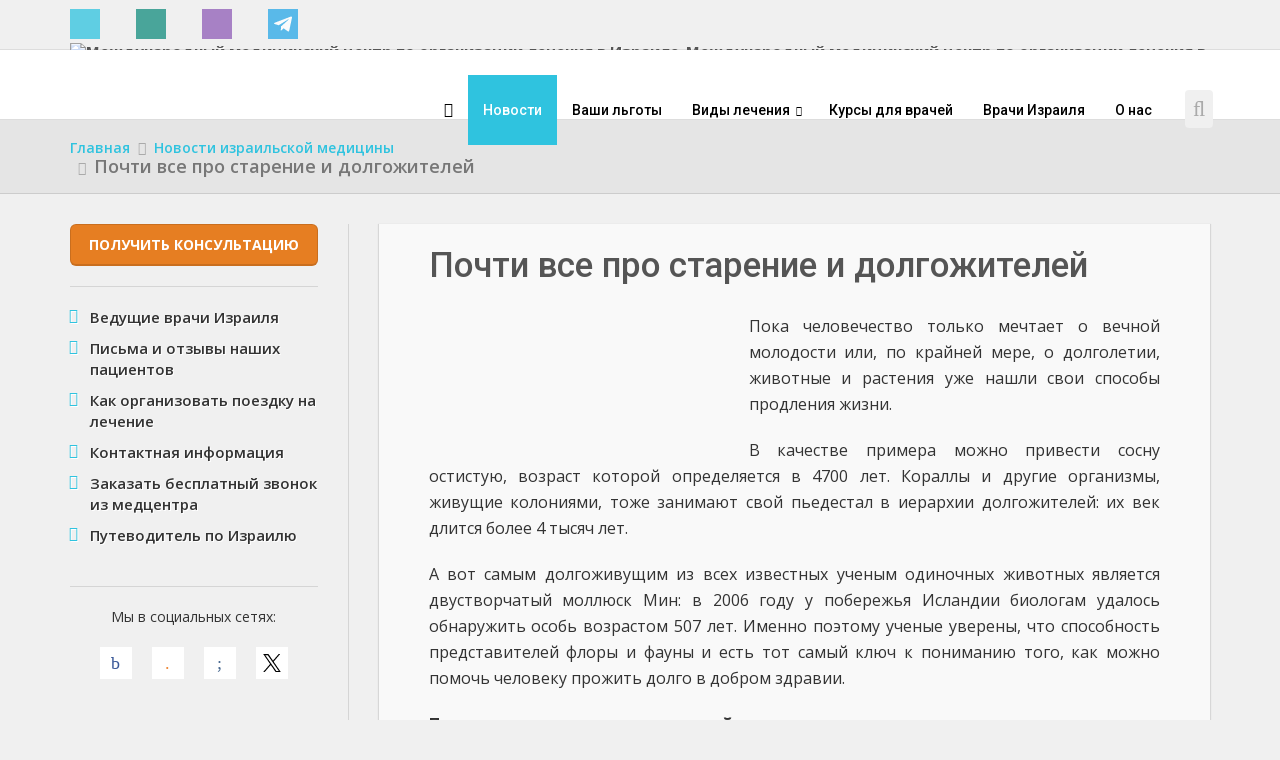

--- FILE ---
content_type: text/html; charset=UTF-8
request_url: https://isramed.org/news/1248
body_size: 24196
content:
<!DOCTYPE html>
<html lang="ru">

<head>

  <meta http-equiv="Content-Type" content="text/html; charset=utf-8" />
  <meta name="viewport" content="width=device-width, initial-scale=1.0, maximum-scale=1, user-scalable=no">

  <title>Почти все про старение и долгожителей </title>
  <link rel="canonical" href="https://isramed.org/news/1248">

  <link rel="alternate" type="application/rss+xml" title="Новости израильской медицины"
    href="https://isramed.org/rss/news">

  <meta name="keywords" content="здоровье, зож, старение, возраст, профилактика болезни, долгожитель, рак, онколог, организм, проверка здоровья, здоровый образ жизни">
  <meta name="description" content="Ученые рассматривают само старение не более, как заболевание, которое, по их мнению, вполне излечимо. Однако это вовсе не означает, что ученые стремятся">

  <meta http-equiv="Cache-Control" content="public" />

  <meta name="zen-verification" content="LPl71rj4Ha5XNRSanImQTvpW0LZWaruSigdcZ5TbCXyteh9bsaI3tJDSnWHoS7lS" />
  <meta name="yandex-verification" content="e8f09d661925501e" />
  <meta name="p:domain_verify" content="a10b7fb8d7621723f239cd406b4c697e" />
  <meta name="iua-site-verification" content="d18b8a1081bb7ff58148ba554f2ea1ed" />
  <meta name="facebook-domain-verification" content="qe217bvg4mz63pwizqfli74n8ubvpc" />

        <meta property="og:type" content="article">
    <meta property="og:title" content="Почти все про старение и долгожителей ">
  <meta property="og:url" content="https://isramed.org/news/1248">
  <meta property="og:image"
    content="https://isramed.org/files/social/202008/n1248.jpg">
  <meta property="og:site_name" content="Лечение и диагностика в Израиле :: IsraMed.org">
  <meta property="og:description" content="Ученые рассматривают само старение не более, как заболевание, которое, по их мнению, вполне излечимо. Однако это вовсе не означает, что ученые стремятся">
  <meta name="twitter:card" content="summary_large_image">
  <meta name="twitter:image:alt" content="Почти все про старение и долгожителей  : IsraMed.org">
  <meta name="twitter:image"
    content="https://isramed.org/files/social/202008/n1248.jpg" />


  <link rel="manifest" href="/manifest.json">

  <link rel="shortcut icon" href="/icons/favicon.ico">
  <link rel="apple-touch-icon" href="/icons/apple-touch-icon.png">
  <link rel="apple-touch-icon" sizes="72x72" href="/icons/apple-touch-icon-72x72.png">
  <link rel="apple-touch-icon" sizes="114x114" href="/icons/apple-touch-icon-114x114.png">

  <link
    href='//fonts.googleapis.com/css?family=Open+Sans:300italic,400italic,600italic,700italic,800italic,400,300,600,700,800&amp;subset=latin,latin-ext'
    rel='stylesheet' type='text/css'>
  <link
    href='//fonts.googleapis.com/css?family=Roboto:400,100,100italic,300,300italic,400italic,500,500italic,700,700italic,900,900italic'
    rel='stylesheet' type='text/css'>

  <!-- ==== CSS ========= -->
  <link href="/css/custom-theme/jquery-ui-1.10.0.custom.css" rel="stylesheet" type="text/css">
  <link href="/css/bootstrap.min.css" rel="stylesheet" type="text/css">
  <link href="/css/font-awesome.min.css" rel="stylesheet" type="text/css">
  <link href="/css/animate.css" rel="stylesheet" type="text/css">
  <link href="/css/owl.carousel.css" rel="stylesheet" type="text/css">
  <link href="/css/owl.theme.css" rel="stylesheet" type="text/css">
  <link href="/css/owl.transitions.css" rel="stylesheet" type="text/css">

  <link href="/css/color.css" rel="stylesheet" type="text/css">

  <link rel="stylesheet" href="/css/bootstrapValidator.min.css">

  <link rel="stylesheet" href="/css/custom.css?1.7">
  <link rel="stylesheet" href="/css/style.css?1.7">

  <link rel="stylesheet" href="/cms/css/admin.css">
  <link rel="stylesheet" href="/cms/css/imgareaselect.css">
  <link rel="stylesheet" href="/css/new.css?v=16">
  <!--[if lt IE 9]>
  <script src="https://oss.maxcdn.com/libs/html5shiv/3.7.0/html5shiv.js"></script>
  <script src="https://oss.maxcdn.com/libs/respond.js/1.3.0/respond.min.js"></script>
<![endif]-->

  <!-- Google AdSence -->
  <script data-ad-client="ca-pub-5339651669824536" async
    src="https://pagead2.googlesyndication.com/pagead/js/adsbygoogle.js"></script>

  <!-- Google Analytics -->
  <script>
    (function (i, s, o, g, r, a, m) {
      i['GoogleAnalyticsObject'] = r; i[r] = i[r] || function () {
        (i[r].q = i[r].q || []).push(arguments)
      }, i[r].l = 1 * new Date(); a = s.createElement(o),
        m = s.getElementsByTagName(o)[0]; a.async = 1; a.src = g; m.parentNode.insertBefore(a, m)
    })(window, document, 'script', '//www.google-analytics.com/analytics.js', 'ga');

    ga('create', 'UA-12136789-1', 'auto');
    ga('send', 'pageview');

    // -- FaceBook
    (function (d, s, id) {
      var js, fjs = d.getElementsByTagName(s)[0];
      if (d.getElementById(id)) return;
      js = d.createElement(s); js.id = id;
      js.src = "//connect.facebook.net/ru_RU/sdk.js#xfbml=1&appId=736507789750360&version=v2.6";
      fjs.parentNode.insertBefore(js, fjs);
    }(document, 'script', 'facebook-jssdk'));
  </script>

  <!-- Facebook Pixel Code -->
  <script>
    !function (f, b, e, v, n, t, s) {
      if (f.fbq) return; n = f.fbq = function () {
        n.callMethod ?
          n.callMethod.apply(n, arguments) : n.queue.push(arguments)
      };
      if (!f._fbq) f._fbq = n; n.push = n; n.loaded = !0; n.version = '2.0';
      n.queue = []; t = b.createElement(e); t.async = !0;
      t.src = v; s = b.getElementsByTagName(e)[0];
      s.parentNode.insertBefore(t, s)
    }(window, document, 'script',
      'https://connect.facebook.net/en_US/fbevents.js');
    fbq('init', '2833556353425826');
    fbq('track', 'PageView');
  </script>
  <noscript>
    <img height="1" width="1" src="https://www.facebook.com/tr?id=2833556353425826&ev=PageView&noscript=1" />
  </noscript>
  <!-- End Facebook Pixel Code -->

  <meta property="fb:pages" content="647313771966898" />


  <!-- Rating@Mail.ru counter -->
  <script type="text/javascript">
    var _tmr = window._tmr || (window._tmr = []);
    _tmr.push({ id: "1677797", type: "pageView", start: (new Date()).getTime() });
    (function (d, w, id) {
      if (d.getElementById(id)) return;
      var ts = d.createElement("script"); ts.type = "text/javascript"; ts.async = true; ts.id = id;
      ts.src = (d.location.protocol == "https:" ? "https:" : "http:") + "//top-fwz1.mail.ru/js/code.js";
      var f = function () { var s = d.getElementsByTagName("script")[0]; s.parentNode.insertBefore(ts, s); };
      if (w.opera == "[object Opera]") { d.addEventListener("DOMContentLoaded", f, false); } else { f(); }
    })(document, window, "topmailru-code");
  </script><noscript>
    <div>
      <img src="//top-fwz1.mail.ru/counter?id=1677797;js=na" style="border:0;position:absolute;left:-9999px;" alt="" />
    </div>
  </noscript>
  <!-- //Rating@Mail.ru counter -->

  <script src="https://cdn.onesignal.com/sdks/OneSignalSDK.js" async></script>
<script>
  var OneSignal = window.OneSignal || [];
  OneSignal.push(['init', {
    appId              : '9ca8501e-aa84-456a-a209-eec64fe51a8b',
    safari_web_id      : 'web.onesignal.auto.3e92607c-8739-4c7c-a9d2-0fad99546ed2',
    autoRegister       : false,
    promptOptions      : {
      siteName                  : 'Лечение диагностика в Израиле',
      actionMessage             : 'Подпишитесь на наши сообщения о положенных для вас льготах',
      exampleNotificationTitle  : 'Пример сообщения',
      exampleNotificationMessage: 'Это сообщение для примера',
      exampleNotificationCaption: 'Вы можете отменить подписку в любой момент',
      acceptButtonText          : 'ПОЛУЧАТЬ',
      cancelButtonText          : 'нет, спасибо',
      autoAcceptTitle           : 'Нажмите Разрешить'
    },
    welcomeNotification: {
      'title'  : 'Лечение диагностика в Израиле',
      'message': 'Спасибо за подписку!'
    },
    notifyButton       : {
      enable    : false,
      size      : 'medium',
      theme     : 'default',
      position  : 'bottom-right',
      offset    : {
        bottom: '20px',
        left  : '0px',
        right : '70px'
      },
      prenotify : true,
      showCredit: false,
      text      : {
        'tip.state.unsubscribed'        : 'Подписаться на сообщения',
        'tip.state.subscribed'          : 'Вы подписаны на сообщения',
        'tip.state.blocked'             : 'Вы заблокировали сообщения',
        'message.prenotify'             : 'Нажмите, чтоб подписаться на сообщения',
        'message.action.subscribed'     : 'Спасибо!',
        'message.action.resubscribed'   : 'Вы подписаны на сообщения',
        'message.action.unsubscribed'   : 'Вы больше не будете получать сообщения',
        'dialog.main.title'             : 'Сообщения сайта',
        'dialog.main.button.subscribe'  : 'ПОДПИСАТЬСЯ',
        'dialog.main.button.unsubscribe': 'ОТПИСАТЬСЯ',
        'dialog.blocked.title'          : 'Разблокировать сообщения',
        'dialog.blocked.message'        : 'Следуйте этим инструкциям, чтобы разрешить сообщения:'
      }
    }
  }]);

  OneSignal.push(function(){

    OneSignal.registerForPushNotifications();
    OneSignal.setSubscription(true);

  });

</script>

  <!-- Yandex.Metrika counter -->
  <script type="text/javascript">
    (function (m, e, t, r, i, k, a) {
      m[i] = m[i] || function () { (m[i].a = m[i].a || []).push(arguments) };
      m[i].l = 1 * new Date(); k = e.createElement(t), a = e.getElementsByTagName(t)[0], k.async = 1, k.src = r, a.parentNode.insertBefore(k, a)
    })
      (window, document, "script", "https://mc.yandex.ru/metrika/tag.js", "ym");

    ym(65946847, "init", {
      clickmap: true,
      trackLinks: true,
      accurateTrackBounce: true,
      webvisor: true
    });
  </script>
  <noscript>
    <div><img src="https://mc.yandex.ru/watch/65946847" style="position:absolute; left:-9999px;" alt="" /></div>
  </noscript>
  <!-- /Yandex.Metrika counter -->

  <meta name="wot-verify" content="72cc7fbff1abf8dff21b" />

</head>

<body class="color-light-blue">



  <div id="fb-root"></div>

  <div id="page-wrapper"><!-- ====== HEADER - START ============ -->
<div class="top-header hidden-xs hidden-sm">
  <div class="container">
    <div class="pull-left">
      <!--<a href="mailto:--><!--" class="header-item"><i class="fa fa-envelope"></i>e-mail</a>-->

      <a href="tel:+97248678563" data-toggle="tooltip" title="Телефон +97248678563"
        class="header-item"><i class="sicon sicon-phone"></i></a>

      <a href="https://wa.me/+972523752572" target="_blank" data-toggle="tooltip" title="WhatsApp +972523752572"
        class="header-item"><i class="sicon sicon-whatsapp"></i></a>
      <a href="viber://chat?number=972523752572" data-toggle="tooltip" title="Viber +972523752572"
        class="header-item"><i class="sicon sicon-viber"></i></a>
      <a href="http://t.me/Isramed2759" data-toggle="tooltip" title="Telegram Isramed2759" class="header-item"><i
          class="sicon sicon-telegram"></i></a>

    </div>
    <div class="pull-right">
      <h4><img src="/image/logo-small.png" alt="Международный медицинский центр по организации лечения в Израиле">
        Международный медицинский центр по организации лечения в Израиле</h4>
    </div>
  </div>
</div>


<header class="navbar yamm navbar-default navbar-static-top">
  <div class="container">
    <div class="navbar-header">
              <a href="/" class="navbar-brand"><img src="/image/logo.png" alt=""></a>
            <div class="mobile-search">
        <a href="#" class="mobile-search__link "><i class="fa fa-search"></i></a>
        <ul class="dropdown-menu navbar-search-form">
          <li>
            <form action="/search/" method="get">
              <fieldset>
                <div class="form-group nospace">
                  <div class="input-group">
                    <input type="text" class="form-control" id="search" name="q" placeholder="Поиск" required>
                    <span class="input-group-btn"><button class="btn btn-primary" type="submit"><i
                          class="fa fa-search"></i></button></span>
                  </div>
                </div>
              </fieldset>
            </form>
          </li>
        </ul>
      </div>

      <button type="button" class="navbar-toggle" data-toggle="collapse" data-target=".navbar-collapse"><i
          class="fa fa-bars"></i></button>
    </div>
    <div class="header-two">
      <div class="mobile-social">
        <a href="mailto:isramed@isramed.org" class="header-item"><i class="sicon sicon-email"></i></a>
        <a href="https://wa.me/+972523752572" target="_blank" data-toggle="tooltip" title="WhatsApp +972523752572"
          class="header-item"><i class="sicon sicon-whatsapp"></i></a>
        <a href="viber://chat?number=972523752572" data-toggle="tooltip" title="Viber +972523752572"
          class="header-item"><i class="sicon sicon-viber"></i></a>
        <a href="http://t.me/Isramed2759" data-toggle="tooltip" title="Telegram Isramed2759" class="header-item"><i
            class="sicon sicon-telegram"></i></a>
      </div>
      <div class="mobile-btn">
        <a href="/bid/" class="btn btn-warning btn-sm btn-block getConsLink">Онлайн-консультация</a>
      </div>
    </div>
    <div id="main-menu" class="navbar-collapse collapse navbar-right">
      <ul class="nav navbar-nav navbar-main-menu">

        <li ><a href="/"><i
              class="fa fa-home"></i></a></li>
        <li class="active"><a href="/news/">Новости</a>
        </li>
        <!--<li ><a href="/diagnostics/">Диагностика</a></li>-->
        <li ><a
            href="/community/">Ваши
            льготы</a></li>
        <li class="dropdown">
          <a href="javascript:" class="dropdown-toggle" data-toggle="dropdown">Виды лечения <i
              class="fa fa-chevron-down"></i></a>
          <ul class="dropdown-menu"><li><a href="/treatment/section/33"><i class="fa fa-angle-double-right"></i>АПТЕКА "ИСРАМЕДФАРМ"</a></li><li><a href="/treatment/section/10"><i class="fa fa-angle-double-right"></i>ГАСТРОЭНТЕРОЛОГИЯ И ГЕПАТОЛОГИЯ </a></li><li><a href="/treatment/section/32"><i class="fa fa-angle-double-right"></i>ГИНЕКОЛОГИЯ</a></li><li><a href="/treatment/section/8"><i class="fa fa-angle-double-right"></i>ДЕРМАТОЛОГИЯ</a></li><li><a href="/treatment/section/3"><i class="fa fa-angle-double-right"></i>КАРДИОЛОГИЯ </a></li><li><a href="/treatment/section/37"><i class="fa fa-angle-double-right"></i>КЛИНИКА БОЛИ</a></li><li><a href="/treatment/section/20"><i class="fa fa-angle-double-right"></i>ЛЕЧЕНИЕ БЕСПЛОДИЯ </a></li><li><a href="/treatment/section/18"><i class="fa fa-angle-double-right"></i>ЛЕЧЕНИЕ ЗАВИСИМОСТЕЙ</a></li><li><a href="/treatment/section/39"><i class="fa fa-angle-double-right"></i>ЛЕЧЕНИЕ НА МЕРТВОМ МОРЕ</a></li><li><a href="/treatment/section/22"><i class="fa fa-angle-double-right"></i>НЕЙРОХИРУРГИЯ</a></li><li><a href="/treatment/section/29"><i class="fa fa-angle-double-right"></i>ОНКОГЕМАТОЛОГИЯ</a></li><li><a href="/treatment/section/2"><i class="fa fa-angle-double-right"></i>ОНКОЛОГИЯ</a></li><li><a href="/treatment/section/7"><i class="fa fa-angle-double-right"></i>ОРТОПЕДИЯ И ЛЕЧЕНИЕ ПОЗВОНОЧНИКА</a></li><li><a href="/treatment/section/43"><i class="fa fa-angle-double-right"></i>ОТОЛАРИНГОЛОГИЯ</a></li><li><a href="/treatment/section/12"><i class="fa fa-angle-double-right"></i>ОФТАЛЬМОЛОГИЯ </a></li><li><a href="/treatment/section/9"><i class="fa fa-angle-double-right"></i>ПЛАСТИЧЕСКАЯ ХИРУРГИЯ</a></li><li><a href="/treatment/section/44"><i class="fa fa-angle-double-right"></i>ПСИХОТЕРАПЕВТИЧЕСКАЯ ПОМОШЬ</a></li><li><a href="/treatment/section/42"><i class="fa fa-angle-double-right"></i>ПУЛЬМОНОЛОГИЯ</a></li><li><a href="/treatment/section/30"><i class="fa fa-angle-double-right"></i>РЕАБИЛИТАЦИЯ</a></li><li><a href="/treatment/section/4"><i class="fa fa-angle-double-right"></i>РОДЫ И ВЕДЕНИЕ БЕРЕМЕННОСТИ </a></li><li><a href="/treatment/section/14"><i class="fa fa-angle-double-right"></i>СТОМАТОЛОГИЯ</a></li><li><a href="/treatment/section/38"><i class="fa fa-angle-double-right"></i>ТЕЛЕМЕДИЦИНА </a></li><li><a href="/treatment/section/23"><i class="fa fa-angle-double-right"></i>УРОЛОГИЯ И НЕФРОЛОГИЯ</a></li><li><a href="/treatment/section/40"><i class="fa fa-angle-double-right"></i>ЦЕНТР ЛЕЧЕНИЯ ОНКОЗАБОЛЕВАНИЙ МОЛОЧНОЙ ЖЕЛЕЗЫ</a></li><li><a href="/treatment/section/27"><i class="fa fa-angle-double-right"></i>ЭКСПРЕСС - ДИАГНОСТИКА ОРГАНИЗМА</a></li><li><a href="/treatment/section/41"><i class="fa fa-angle-double-right"></i>ЭНДОКРИНОЛОГИЯ</a></li></ul>        </li>

        <!--li class="dropdown">
            <a href="#" class="dropdown-toggle" data-toggle="dropdown">Консультация <i class="fa fa-chevron-down"></i></a>
            <ul class="dropdown-menu"><li><a href="/consultation/28"><i class="fa fa-angle-double-right"></i>АПТЕКА <span>(Заказ оригинальных лекарств)</span></a></li><li><a href="/consultation/35"><i class="fa fa-angle-double-right"></i>Аутизм</a></li><li><a href="/consultation/3"><i class="fa fa-angle-double-right"></i>Все вопросы акушерства и  ЭКО</a></li><li><a href="/consultation/4"><i class="fa fa-angle-double-right"></i>Вопросы  диагностики</a></li><li><a href="/consultation/12"><i class="fa fa-angle-double-right"></i>Генетика человека</a></li><li><a href="/consultation/27"><i class="fa fa-angle-double-right"></i>Гинекология</a></li><li><a href="/consultation/5"><i class="fa fa-angle-double-right"></i>Дерматология</a></li><li><a href="/consultation/34"><i class="fa fa-angle-double-right"></i>Диетолог</a></li><li><a href="/consultation/7"><i class="fa fa-angle-double-right"></i>Заболевания сердечно-сосудистой системы</a></li><li><a href="/consultation/6"><i class="fa fa-angle-double-right"></i>Заболевания желудочно - кишечного тракта</a></li><li><a href="/consultation/29"><i class="fa fa-angle-double-right"></i>Заболевания печени</a></li><li><a href="/consultation/43"><i class="fa fa-angle-double-right"></i>Инфекционные болезни</a></li><li><a href="/consultation/40"><i class="fa fa-angle-double-right"></i>Клиника боли</a></li><li><a href="/consultation/17"><i class="fa fa-angle-double-right"></i>Лечение бесплодия, проведение ЭКО</a></li><li><a href="/consultation/32"><i class="fa fa-angle-double-right"></i>Лечение зависимостей</a></li><li><a href="/consultation/37"><i class="fa fa-angle-double-right"></i>Лечение храпа</a></li><li><a href="/consultation/33"><i class="fa fa-angle-double-right"></i>Неврология</a></li><li><a href="/consultation/20"><i class="fa fa-angle-double-right"></i>Нейрохирургия</a></li><li><a href="/consultation/38"><i class="fa fa-angle-double-right"></i>Нефрология</a></li><li><a href="/consultation/11"><i class="fa fa-angle-double-right"></i>Общая хирургия</a></li><li><a href="/consultation/19"><i class="fa fa-angle-double-right"></i>Общие вопросы по лечению и диагностике в Израиле</a></li><li><a href="/consultation/9"><i class="fa fa-angle-double-right"></i>ОРТОПЕДИЯ <span>(заболевания позвоночника, замена суставов и т.д.)</span></a></li><li><a href="/consultation/8"><i class="fa fa-angle-double-right"></i>Онкология-лечение онкологических заболеваний </a></li><li><a href="/consultation/25"><i class="fa fa-angle-double-right"></i>Отоларингология</a></li><li><a href="/consultation/10"><i class="fa fa-angle-double-right"></i>Офтальмология </a></li><li><a href="/consultation/14"><i class="fa fa-angle-double-right"></i>Пластическая хирургия</a></li><li><a href="/consultation/24"><i class="fa fa-angle-double-right"></i>Проктология</a></li><li><a href="/consultation/39"><i class="fa fa-angle-double-right"></i>Психиатрия</a></li><li><a href="/consultation/46"><i class="fa fa-angle-double-right"></i>Консультация психолога</a></li><li><a href="/consultation/26"><i class="fa fa-angle-double-right"></i>Реабилитация</a></li><li><a href="/consultation/21"><i class="fa fa-angle-double-right"></i>Ревматология</a></li><li><a href="/consultation/18"><i class="fa fa-angle-double-right"></i>Роды и ведение беременности в Израиле</a></li><li><a href="/consultation/2"><i class="fa fa-angle-double-right"></i>Сосудистый хирург</a></li><li><a href="/consultation/23"><i class="fa fa-angle-double-right"></i>Сексопатология</a></li><li><a href="/consultation/1"><i class="fa fa-angle-double-right"></i>Стоматология</a></li><li><a href="/consultation/36"><i class="fa fa-angle-double-right"></i>Страховой полис</a></li><li><a href="/consultation/30"><i class="fa fa-angle-double-right"></i>Реабилитация</a></li><li><a href="/consultation/15"><i class="fa fa-angle-double-right"></i>Терапия</a></li><li><a href="/consultation/22"><i class="fa fa-angle-double-right"></i>Трансплантация волос</a></li><li><a href="/consultation/13"><i class="fa fa-angle-double-right"></i>Трансплантация костного мозга</a></li><li><a href="/consultation/16"><i class="fa fa-angle-double-right"></i>Урология</a></li><li><a href="/consultation/41"><i class="fa fa-angle-double-right"></i>Хирургия</a></li><li><a href="/consultation/31"><i class="fa fa-angle-double-right"></i>Эндокринология</a></li><li><a href="/consultation/44"><i class="fa fa-angle-double-right"></i>Эпилепсия</a></li><li><a href="/consultation/45"><i class="fa fa-angle-double-right"></i>Другое</a></li></ul>          </li-->

        <li ><a href="/courses/">Курсы
            для
            врачей</a></li>
        <li ><a href="/leading/">Врачи
            Израиля</a></li>
        <!--li ><a href="/responses/">Отзывы</a></li-->
        <li ><a href="/about/">О нас</a>
        </li>

      </ul>

      <!-- ===== SEARCH - START ======= -->
      <ul class="nav navbar-nav hidden-xs hidden-sm">
        <li class="dropdown search-form-toggle">
          <a href="#" class="dropdown-toggle" data-toggle="dropdown"><i class="fa fa-search"></i></a>
          <ul class="dropdown-menu navbar-search-form">
            <li>
              <form action="/search/" method="get">
                <fieldset>
                  <div class="form-group nospace">
                    <div class="input-group">
                      <input type="text" class="form-control" id="search" name="q" placeholder="Поиск" required>
                      <span class="input-group-btn"><button class="btn btn-primary" type="submit"><i
                            class="fa fa-search"></i></button></span>
                    </div>
                  </div>
                </fieldset>
              </form>
            </li>
          </ul>
        </li>
      </ul>
      <!-- ===== SEARCH - END ======= -->

    </div>
  </div>
</header>
<div class="header-scroll">
  <div class="header-scroll__el">
    <a href="/bid/" class="header-scroll__el-link">
      <svg width="24" height="24" viewBox="0 0 24 24" fill="none" xmlns="http://www.w3.org/2000/svg">
        <path
          d="M16.4 20.1001H3.6C2.2 20.1001 1 18.9001 1 17.5001V10.2001C1 8.8001 2.2 7.6001 3.6 7.6001H16.4C17.8 7.6001 19 8.8001 19 10.2001V17.5001C19 18.9001 17.8 20.1001 16.4 20.1001Z"
          fill="#2FC3DF" />
        <path
          d="M21.9996 16.1C21.3996 16.1 20.9996 15.7 20.9996 15.1V6.7C20.9996 6.3 20.7996 6 20.4996 6H5.09961C4.49961 6 4.09961 5.6 4.09961 5C4.09961 4.4 4.49961 4 5.09961 4H20.4996C21.8996 4 22.9996 5.2 22.9996 6.7V15.1C22.9996 15.6 22.5996 16.1 21.9996 16.1Z"
          fill="#2FC3DF" />
        <path
          d="M10 16.7998C8.3 16.7998 7 15.4998 7 13.7998C7 12.0998 8.3 10.7998 10 10.7998C11.7 10.7998 13 12.0998 13 13.7998C13 15.4998 11.7 16.7998 10 16.7998Z"
          fill="white" />
        <path
          d="M4.29961 14.5001C4.6862 14.5001 4.99961 14.1867 4.99961 13.8001C4.99961 13.4135 4.6862 13.1001 4.29961 13.1001C3.91301 13.1001 3.59961 13.4135 3.59961 13.8001C3.59961 14.1867 3.91301 14.5001 4.29961 14.5001Z"
          fill="white" />
        <path
          d="M15.7 14.5001C16.0866 14.5001 16.4 14.1867 16.4 13.8001C16.4 13.4135 16.0866 13.1001 15.7 13.1001C15.3134 13.1001 15 13.4135 15 13.8001C15 14.1867 15.3134 14.5001 15.7 14.5001Z"
          fill="white" />
      </svg>Цены</a>
  </div>
  <div class="header-scroll__el">
    <a href="tel:+97248678563" class="header-scroll__el-link"><svg width="25" height="25" viewBox="0 0 25 25"
        fill="none" xmlns="http://www.w3.org/2000/svg">
        <path fill-rule="evenodd" clip-rule="evenodd"
          d="M19.9735 4.94379C20.1142 5.08444 20.1932 5.27521 20.1932 5.47412V9.30254C20.1932 9.71676 19.8574 10.0525 19.4432 10.0525C19.029 10.0525 18.6932 9.71676 18.6932 9.30254V7.28478L15.5342 10.4438C15.2413 10.7367 14.7664 10.7367 14.4735 10.4438C14.1807 10.1509 14.1807 9.67602 14.4735 9.38313L17.6326 6.22412H15.6148C15.2006 6.22412 14.8648 5.88833 14.8648 5.47412C14.8648 5.0599 15.2006 4.72412 15.6148 4.72412H19.4432C19.6421 4.72412 19.8329 4.80314 19.9735 4.94379Z"
          fill="#2FC3DF" />
        <path
          d="M5.50493 10.7743C7.42133 14.9482 10.8314 18.2667 15.0709 20.0657L15.7505 20.3685C17.3053 21.0613 19.1331 20.535 20.0814 19.1215L20.9695 17.7978C21.2582 17.3674 21.1703 16.7877 20.767 16.4623L17.7551 14.0325C17.3127 13.6756 16.6622 13.7588 16.3238 14.2154L15.3921 15.4727C13.0013 14.2933 11.0602 12.3523 9.88083 9.9615L11.1381 9.02978C11.5948 8.69136 11.6779 8.04084 11.321 7.59846L8.89111 4.58652C8.56576 4.18324 7.98626 4.09527 7.55589 4.38384L6.22305 5.27754C4.80071 6.23124 4.27733 8.07409 4.98606 9.63304L5.50415 10.7727L5.50493 10.7743Z"
          fill="#2FC3DF" />
      </svg>Позвонить </a>
  </div>
  <div class="header-scroll__el">
    <a href="/responses/" class="header-scroll__el-link">
      <svg width="25" height="25" viewBox="0 0 25 25" fill="none" xmlns="http://www.w3.org/2000/svg">
        <path fill-rule="evenodd" clip-rule="evenodd"
          d="M8.50585 5.46629C11.2022 5.26306 13.9104 5.2764 16.6046 5.50616L18.2284 5.64463C19.4549 5.74923 20.4503 6.68004 20.6368 7.89679L20.7392 8.56512C21.0868 10.833 21.0544 13.143 20.6431 15.4002C20.4401 16.514 19.47 17.3234 18.3379 17.3234H9.36147C9.15495 17.3234 8.95165 17.3745 8.76974 17.4723L4.85895 19.574C4.62652 19.6989 4.34554 19.6925 4.11906 19.5571C3.89258 19.4217 3.75391 19.1773 3.75391 18.9134V10.3961C3.75391 7.81748 5.74132 5.67465 8.31262 5.48085L8.50585 5.46629ZM8.50391 10.4134C7.81355 10.4134 7.25391 10.973 7.25391 11.6634C7.25391 12.3537 7.81355 12.9134 8.50391 12.9134C9.19427 12.9134 9.75391 12.3537 9.75391 11.6634C9.75391 10.973 9.19427 10.4134 8.50391 10.4134ZM12.5039 10.4134C11.8135 10.4134 11.2539 10.973 11.2539 11.6634C11.2539 12.3537 11.8135 12.9134 12.5039 12.9134C13.1943 12.9134 13.7539 12.3537 13.7539 11.6634C13.7539 10.973 13.1943 10.4134 12.5039 10.4134ZM15.2539 11.6634C15.2539 10.973 15.8135 10.4134 16.5039 10.4134C17.1943 10.4134 17.7539 10.973 17.7539 11.6634C17.7539 12.3537 17.1943 12.9134 16.5039 12.9134C15.8135 12.9134 15.2539 12.3537 15.2539 11.6634Z"
          fill="#2FC3DF" />
      </svg>Отзывы</a>
  </div>


</div>
<!-- ======== HEADER - END  ========== -->
<!-- ====== BREADCRUMB - START ======== -->
<section class="breadcrumb-wrapper">
  <div class="container">
    <ol class="breadcrumb">
      <li><a href="/">Главная</a></li><li><a href="/news/">Новости израильской медицины</a></li><li class="active">Почти все про старение и долгожителей </li>    </ol>
  </div>
</section>
<!-- ==== BREADCRUMB - END  ======= -->


<!-- ===== BLOG - START ======= -->
 <section class="content bg-color-2 left-sidebar" id="blog">
   <div class="container">
     <div class="row">


 <!-- BLOG SIDEBAR - START -->
<div class="col-md-4 col-lg-3 blog-sidebar">
  <div class="sidewrap">
    <div class="side">

      <div class="box box-link">
        <a href="/bid/" class="btn btn-warning btn-lg btn-block getConsLink">Получить
          консультацию</a>
      </div>

      <div class="box box-tags">

        <ul class="list-unstyled fa-ul">
                      <li><a href="/leading/"><i class="fa-li fa fa-angle-double-right"></i>Ведущие врачи
                Израиля</a></li>
                              <li ><a
              href="/responses/"><i class="fa-li fa fa-angle-double-right"></i>Письма и отзывы наших
              пациентов</a></li>
          <li ><a href="/trial/"><i
                class="fa-li fa fa-angle-double-right"></i>Как организовать поездку на лечение</a></li>
          <li ><a href="/contact/"><i
                class="fa-li fa fa-angle-double-right"></i>Контактная информация</a></li>
          <li><a href="javascript:" onclick="freecall()"><i class="fa-li fa fa-angle-double-right"></i>Заказать
              бесплатный звонок из&nbsp;медцентра</a></li>
          <li ><a href="/israel/"><i
                class="fa-li fa fa-angle-double-right"></i>Путеводитель по Израилю</a></li>
        </ul>

      </div>

      <div class="box box-social"><p>Мы в социальных сетях:</p><div class="box-social__flex"><a href="https://www.facebook.com/profile.php?id=61576553644447" target="_blank" class="socicons"><i class="soc-fb"></i></a><a href="https://ok.ru/group57469967859723" target="_blank" class="socicons"><i class="soc-ok"></i></a><a href="https://vk.com/club72208638" target="_blank" class="socicons"><i class="soc-vk"></i></a><a href="https://twitter.com/Medisramed" target="_blank" class="socicons"><i class="soc-tw"></i></a></div></div>

    </div>
  </div>
</div>
<!-- BLOG SIDEBAR - END -->

 <!-- BLOG CONTENT - START -->
 <div class="col-md-8 col-lg-9 blog-content">

<div class="blog-post"><div class="blog-post-detail" style="display:none"><span><i class="fa fa-calendar"></i> 19.08.2018</span></div><div class="blog-post-body"><h3>Почти все про старение и долгожителей </h3><p style="text-align: justify;"><img alt="" src="/files/images/stretch-70382_1280.SAIT.jpg" style="width: 300px; height: 116px; margin-left: 10px; margin-right: 10px; float: left;" />Пока человечество только мечтает о вечной молодости или, по крайней мере, о долголетии, животные и растения уже нашли свои способы продления жизни.</p>

<p style="text-align: justify;">В качестве примера можно привести сосну остистую, возраст которой определяется в 4700 лет. Кораллы и другие организмы, живущие колониями, тоже занимают свой пьедестал в иерархии долгожителей: их век длится более 4 тысяч лет.</p>

<p style="text-align: justify;">А вот самым долгоживущим из всех известных ученым одиночных животных является двустворчатый моллюск Мин: в 2006 году у побережья Исландии биологам удалось обнаружить особь возрастом 507 лет. Именно поэтому ученые уверены, что способность представителей флоры и фауны и есть тот самый ключ к пониманию того, как можно помочь человеку прожить долго в добром здравии.</p>

<p style="text-align: justify;"><strong>Пополнение в рядах долгожителей</strong></p>

<p style="text-align: justify;">Еще в конце 19 века команда китоловов, промышлявшая у берегов Аляски, решила приручить одного из океанских гигантов &ndash; гренландского кита, второго по величине среди млекопитающих. Кстати, этот вид уже в те времена славился необыкновенным долгожительством. Согласно эскимосскому фольклору, гренландские киты способны проживать &laquo;две человеческих жизни&raquo;, а благодаря недюжинной силе, они практически неуязвимы для гарпунов китобоев.</p>

<p style="text-align: justify;">Несмотря на то, что китоловы были вооружены по последнему слову техники (пороховые копья-бомбы способны были насквозь пробить невероятно толстый подкожный жировой слой на теле обычных китов), им не удалось победить великана, на след которого им удалось напасть.</p>

<p style="text-align: justify;">Словно Моби Дик, непокоренный гигант уплыл в океанские просторы с тремя обломками копья в боку и небольшой поверхностной раной, где он еще не менее 120 лет бороздил океан. И лишь в 2007 году (!!!) его настигла группа эскимосских охотников, которые при осмотре туши кита обнаружили гарпун вековой давности.</p>

<p style="text-align: justify;">Согласно некоторым подсчетам, представители гренландских китов живут не меньше 150 лет, а некоторые долгожители могут доживать даже до 210. Преклонный возраст выдают лишь немного лишнего жира на боках, слегка изменившаяся фактура кожного покрова да полученные боевые шрамы.</p>

<p style="text-align: justify;">Именно уникальная способность гренландских китов к долгожительству и немногочисленные признаки старения привлекли пристальное внимание ученых-геронтологов.</p>

<p style="text-align: justify;">Британский ученый Жуан Педро Магальяйш из Ливерпуля, долгое время занимающийся изучением этих удивительных морских млекопитающих, полагает, что гренландские киты обладают некой внутренней природной защитой от возрастных изменений и заболеваний, что и позволяет им, обитая в дикой среде, столь долго вести активный и здоровый образ жизни.</p>

<p style="text-align: justify;">Сам Магальяйш отмечает, что процесс старения до сих пор слишком мало изучен, в отличие от других биологических процессов, несмотря на то, что именно неумолимое наступление старости является одной из основных причин человеческих страданий и смерти.</p>

<p style="text-align: justify;">Исследователь уверен, что именно благодаря изучению механизма долголетия этого вида китов в будущем будут разработаны уникальные препараты, позволяющие замедлить процесс увядания и умирания физического тела человека. Разгадав очередную тайну природы, человечество получит невероятное преимущество и возможности, благодаря умению задерживать наступление старости.</p>

<p style="text-align: justify;">Ученый Виктор Гладышев из Гарвардского университета полностью поддерживает точку зрения британского коллеги, подтверждая, что развитие большинства хронических заболеваний напрямую связано с процессом старения.</p>

<p style="text-align: justify;">К сожалению, биомедицина устроена таким образом, что все внимание сосредоточено на очень узком круге заболеваний, например, таких, как: диабет, рак, болезнь Альцгеймера. А вот получив возможность отдалить наступление старения, ученые смогут хотя бы автоматически отдалить и множество других возрастных болезней.</p>

<p style="text-align: justify;"><strong>Причины старения</strong></p>

<p style="text-align: justify;">Старение физического тела происходит в силу целого ряда причин. Первый фактор &ndash; воздействие окружающей среды: с самого рождения ДНК и другая молекулярная машинерия (совокупность механизмов) человека постоянно подвергаются негативному воздействию радиации и токсичных химических веществ.</p>

<p style="text-align: justify;">Хотя наши клетки и обладают соответствующим инструментарием для самолечения, повреждения, полученные от соприкосновения с внешней средой, распространяясь по организму, в итоге могут привести к нежелательным клеточным мутациям и развитию опухолей.</p>

<p style="text-align: justify;">Негативные воздействия обладают кумулятивным эффектом (накопление), поэтому наш организм в определенный момент слабеет и перестает им сопротивляться.</p>

<p style="text-align: justify;">Второй фактор - &nbsp;метаболизм, или обмен веществ. Клетки, словно печной дымоход, нуждаются в регулярной прочистке, так как в них при сжигании жиров и глюкозы со временем скапливаются отходы. Если очищение не происходит, то жизненно важные биологические процессы организма рано или поздно дадут сбой.</p>

<p style="text-align: justify;">Третий фактор &ndash; старение происходит вследствие проблем с регенерацией (речь идет об износе генов и клеток). Дело в том, что каждая хромосома оканчивается теломерами (пучки ДНК), которые выполняют функцию своеобразных наконечников, не позволяющих ей быстро &laquo;истрепаться&raquo;.</p>

<p style="text-align: justify;">Но с каждым последующим делением клеток их теломеры становятся все короче и короче, в итоге они практически исчезают, оставляя клетку без естественной защиты. Беззащитные клетки прекращают нормально функционировать и умирают. &nbsp;Изнашивание клеток делает наш организм более уязвимым к различным заболеваниям.</p>

<p style="text-align: justify;"><strong>Мафусаил и другие</strong></p>

<p style="text-align: justify;">В выражении &laquo;неотвратимая старость&raquo; действительно слышится нечто неизбежное, однако ученые уверяют, что они могут предоставить ряд фактов, свидетельствующих о возможности приостановить процесс старения.</p>

<p style="text-align: justify;">Например, обычное лекарство от диабета &laquo;Метморфин&raquo;, способно, хоть и не намного, но затормозить старение у мышей. А если круглому червю заменить всего лишь один ген, участвующий в метаболизме клеток, то это позволит увеличить его продолжительность жизни в несколько раз, по сравнению с его родителями.</p>

<p style="text-align: justify;">Однако такие манипуляции вряд ли можно применить по отношению к высокоорганизованным видам, хотя опыты с червями и мышами и подтверждают, что процесс старения все-таки возможно замедлить. Именно поэтому ученые продолжают поиски новых доказательств долгожительства на нашей планете.</p>

<p style="text-align: justify;">Многим известен тот факт, что продолжительность жизни между различными видами млекопитающих может отличаться в стократ: землеройка, например, живет не больше полутора лет, тогда как гренландские киты легко перешагивают порог двухсотлетия.</p>

<p style="text-align: justify;">Магальяйш и его коллеги, изучая жизнь других видов, пришли к выводу, что гораздо более мощным фактором, влияющим на процесс увеличения продолжительности жизни, является естественный отбор. Именно он диктует свои правила, побуждая некоторые виды животных &laquo;создавать&raquo; собственный элексир жизни, сопротивляясь раку и другим возрастным заболеваниям.</p>

<p style="text-align: justify;">По словам Виктора Гладышева, в естественной среде продолжительность жизни видов все время меняется, поэтому вопрос состоит в другом: как именно природа достигает этого. Ответив на этот вопрос, ученые смогут использовать эти же механизмы, чтобы существенно продлить жизнь человека.</p>

<p style="text-align: justify;">Например, существуют виды, которые в борьбе за увеличение продолжительности жизни добились невероятных результатов, обойдя даже самых близких родственников. Впрочем, внешний облик некоторых &laquo;рекордсменов&raquo; оставляет желать лучшего.</p>

<p style="text-align: justify;">Вряд ли морщинистая шкурка голого землекопа выглядит привлекательно, но, возможно, именно в ее свойствах и заключается секрет долголетия этого вида, живущего до 30 лет (по меркам природы это невероятно много), тогда как мышь даже при хорошем питании проживает не более 2-3 лет. Исследования показывают, что организм землекопа невероятно устойчив к раку: ни у одной из тысяч обследованных в лабораториях особей этого вида не было выявлено ни одной опухоли.</p>

<p style="text-align: justify;">И даже ванны с мощными канцерогенами не оказали на них никакого пагубного воздействия. &nbsp;Отчасти это объясняется тем, что клетки землекопов перестают расти, как только становятся слишком плотными.</p>

<p style="text-align: justify;">Именно этот спасительный механизм не позволяет клеткам размножаться и разрастаться до неконтролируемых размеров. По мнению ученых, эта уникальная способность появилась в результате наличия тяжелой разновидности гиалуроновой кислоты, входящей в состав клеточной оболочки.</p>

<p style="text-align: justify;">Скорее всего, эта кислота стала реакцией на потребность землекопов в более гладкой и эластичной коже, так как им, в силу обстоятельств, приходится пролезать в свои норки сквозь узкие отверстия. В настоящее время кислота стала неотъемлемым элементом сигнальной системы, препятствующей беспорядочному делению клеток. Поэтому даже если мутация и приводит к формированию опухоли, то именно гиалуроновая кислота не даст ей никаких шансов на &laquo;выживание&raquo;.</p>

<p style="text-align: justify;">Еще одно удивительное существо, попавшее в поле зрения ученых, - летучая мышь, именуемая ночницей Брандта. Эта крошка, весящая чуть больше кусочка сахара, живет более 40 лет, что, по словам Гладышева, само по себе в этой весовой категории уже является уникальным случаем.</p>

<p style="text-align: justify;">Именно он смог обнаружить у этой разновидности летучей мыши благоприятные клеточные мутации вокруг рецепторов гормона роста &nbsp;и инсулиноподобного фактора роста. Возможно, изучение такого рода мутаций позволит ученым понять механизмы контроля метаболизма у млекопитающих и поможет ограничить негативные изменения, сопутствующие процессу старения людей.</p>

<p style="text-align: justify;">Нет ничего удивительного в том, что киты, обладающие способностью к долгожительству при своих уникальных размерах (они весят свыше 100 тонн), тоже оказались объектом пристального внимания исследователей-геронтологов. Они утверждают, что если бы клетки кита могли бы сжигать энергию с такой же скоростью, что и клетки мыши, то вода вокруг гиганта нагревалась бы излишками тепла до состояния кипения. Поэтому в ходе эволюции кит приспособился замедлять свой метаболизм, снижая таким образом температуру тела.</p>

<p style="text-align: justify;">Вот еще один факт, доказывающий уникальную приспособляемость китов к негативному воздействию среды. Результаты одного из крупных исследований показали, что высокие люди обладают несколько большей предрасположенностью к онкологическим заболеваниям, в отличие от людей низкого роста. Объясняют ученые это так: чем больше размеры, тем больше клеток в организме, а значит и выше возможность злокачественной мутации.</p>

<p style="text-align: justify;">А возрастные изменения, как отмечет Леонард Нанни (сотрудник Калифорнийского университета, занимающийся исследованием эволюции рака) лишь усугубляют эту ситуацию: чем дольше живет человек, тем больше в организме происходит клеточных делений, вследствие чего существенно возрастает и вероятность развития рака. &nbsp;</p>

<p style="text-align: justify;">В таком случае, исходя из показателей заболеваемости среди людей, крупные киты, тоже должны быть буквально напичканы опухолевыми заболеваниями еще до достижения зрелого возраста. Однако, как ни странно, достигнув его, киты умудряются благополучно прожить еще не менее ста лет.</p>

<p style="text-align: justify;">Данный феномен, получивший название &laquo;парадокс Пето&raquo;, ярко демонстрирует нам, что огромные киты, как и крошечные землекопы, в ходе эволюции смогли выработать свои &laquo;уловки&raquo;, при помощи которых и тем, и другим удается успешно противостоять неблагоприятным мутациям.</p>

<p style="text-align: justify;">В отличие от людей, эти &laquo;счастливчики&raquo; обладают особыми механизмами подавления развития опухолей. Однако даже в животном мире они, как уверяют ученые-геронтологи, являются явным исключением.</p>

<p style="text-align: justify;">Занимаясь изучением генома китов, Магальяйш пытался выяснить и специфику других механизмов. Команда ученых, которыми руководил Магальяйш, исследовала образцы тканей животных, добытых эскимосскими охотниками, живущими в районе Арктики. Перед исследователями стояла необычайно сложная и трудновыполнимая задача &ndash; построить генетическую секвецию (последовательность) китов.</p>

<p style="text-align: justify;">Учитывая огромный объем данных, задача была сродни тому, как если бы большого объема книгу разрезали бы на сотни тысяч копий, которые после перемешивания нужно было бы вновь склеить, чтобы опять получился связный текст. &nbsp;И тем не менее кропотливая работа дала свои плоды: в ходе исследований тканей гренландских китов ученые получили целый ряд подсказок для разработки инновационных лекарственных препаратов.</p>

<p style="text-align: justify;">Например, в одном из экспериментов Магальяйш и его коллеги обнаружили существенные изменения в гене ERCC1, который кодирует набор молекулярных инструментов для исправления небольших повреждений генома.</p>

<p style="text-align: justify;">Скорее всего, эволюционные изменения в гене сделали этот инструментарий более совершенным в борьбе против неблагоприятных мутаций, провоцирующих появление рака. Кроме того, группа ученых обнаружила изменения и в гене PCNA, принимающем активное участие в делении клеток. PCNA кодирует белок, который действует как зажим, скрепляя друг с другом молекулярные механизмы, обеспечивающие репликацию ДНК.</p>

<p style="text-align: justify;">Следует отметить, что гренландские киты имеют дуплицированные участки гена PCNA, и, скорее всего, именно их позитивные мутации помогают ему взаимодействовать с другими частями инструментария, задействованного в &laquo;ремонте&raquo; поврежденных спиралей ДНК. &nbsp;</p>

<p style="text-align: justify;">Исходя из этого, исследователи выдвинули версию, согласно которой только одно это преобразование способствует более здоровому росту клеток без каких-либо повреждений. Но, по мнению ученых, ликвидировать последствия клеточного стресса гренландским китам помогают и другие важные механизмы. &nbsp;&nbsp;&nbsp;&nbsp;&nbsp;&nbsp;&nbsp;&nbsp;&nbsp;&nbsp;&nbsp;&nbsp;&nbsp;&nbsp;&nbsp;&nbsp;&nbsp;&nbsp;&nbsp;&nbsp;&nbsp;&nbsp;&nbsp;&nbsp;&nbsp;&nbsp;&nbsp;&nbsp;&nbsp;&nbsp;&nbsp;&nbsp;&nbsp;&nbsp;&nbsp;&nbsp;&nbsp;&nbsp;&nbsp;&nbsp;&nbsp;&nbsp;&nbsp;&nbsp;&nbsp;&nbsp;&nbsp;&nbsp;&nbsp;&nbsp;&nbsp;&nbsp;&nbsp;&nbsp;&nbsp;&nbsp;&nbsp;&nbsp;</p>

<p style="text-align: justify;"><strong>Личная &laquo;подпись&raquo; долгожителей</strong></p>

<p style="text-align: justify;">Пока команда Магальяйша занималась построением генетической секвеции, группа ученых из Гарвардского университета под руководством Владимира Гладышева проводила собственное исследование &laquo;транскриптома&raquo; гренландских китов. Изучая сами гены, американские ученые предприняли попытку оценить степень активности этих генов, выдвинув гипотезу о том, что гиперактивность конкретных генов может играть важную роль в продлении активной зрелости и отложенном старении. &nbsp;</p>

<p style="text-align: justify;">Весьма интересен тот факт, что у китов удалось обнаружить те же изменения в инсулиновой сигнализации, что и у ночниц Брандта. Такое открытие, по мнению Гладышева, позволит изменить строение метаболических путей в клетках таким образом, что они станут жить дольше. Обобщение результатов исследований дало то, что можно было бы обозначить как &laquo;подпись&raquo; долгожителей, которая может стать руководством для дальнейших научных поисков.</p>

<p style="text-align: justify;">Результаты американских геронтологов уже привлекли внимание ведущих ученых-медиков всего мира. Например, Фрэнсис Коллинз, являющийся директором Национальных институтов здравоохранения США, в своих комментариях написал, что эта работа подвела исследователей &laquo;к самому порогу новых прозрений о том, как достичь более здоровой и продолжительной жизни&raquo;. Переступив заветный порог, ученые смогут открыть множество путей использования результатов исследований в целях усовершенствования методов лечения.</p>

<p style="text-align: justify;">Сам Гладышев поясняет, что в этом случае важно понять, насколько программы по физической культуре и диетологии помогут по-настоящему перестроить тело человека таким образом, чтобы оно стало соответствовать &laquo;подписи долгожительства&raquo; гренландских китов. Например, существует точка зрения, что снижение калорийности потребляемой пищи способно замедлить процесс старения.</p>

<p style="text-align: justify;">Исходя из этого, можно было бы выяснить, действительно ли такой подход приводит к метаболическим изменениям, похожим на те, что помогают киту долгожительствовать. Таким образом, уникальные способности гренландских китов могли бы уже сейчас помочь пролить свет на столь животрепещущую тему, как продление жизни человека. Кроме того, пример животных-долгожителей может сподвигнуть ученых на создание более радикальных методик лечения.</p>

<p style="text-align: justify;">Первый шаг на пути к заветной цели, с точки зрения ученых, заключается в том, чтобы вырастить образцы человеческой ткани с благоприятными мутациями, схожими с теми, что были обнаружены у гренландского кита, голого землекопа и ночницы Брандта.</p>

<p style="text-align: justify;">И если ученым удастся изменить соответствующим образом человеческие белки, то они смогут понять, на самом ли деле это улучшает репарацию ДНК (восстановление). Конечная цель исследований ученых-геронтологов- перепрограммирование человеческого организма таким образом, чтобы он смог самостоятельно блокировать образование раковых опухолей.</p>

<p style="text-align: justify;"><strong>Лекарство от старения</strong></p>

<p style="text-align: justify;">Первый этап, включающий проведение начальных тестов, позади. Следующий этап &ndash; поиск способов провокаций развития мутаций, способных задержать процесс старения в человеческом организме, включая лекарства, копирующие действие генов.</p>

<p style="text-align: justify;">Ученые также планируют прибегнуть к помощи генной инженерии для выращивания в лабораторных условиях организмов, например, таких, как дрожжевой грибок, чтобы попытаться генерировать определенные белки, а потом очищать их для потребления человеком.</p>

<p style="text-align: justify;">Именно генная терапия в недалеком будущем позволит медикам проводить коррекцию ДНК у живых людей, что даст возможность мгновенного положительного результата от позитивных мутаций, которые формировались у гренландских китов на протяжении миллионов лет эволюции. По словам Магальяйша, учитывая прогресс, достигнутый в этой области, можно полагать, что ученые смогут добиться заветной цели на следующих этапах исследований.</p>

<p style="text-align: justify;">Но почивать, как говорится, на лаврах пока еще рано: впереди &nbsp;много долгих и сложных исследований и клинических испытаний. Конечно, люди и млекопитающие животные относительно похожи друг на друга в эволюционном плане, однако это вовсе не означает, что тот механизм, что сработал у китов и землекопов, подойдет и для человеческого организма.</p>

<p style="text-align: justify;">Можно найти различные способы, при помощи которых разные организмы способны подавлять развитие рака, но нет никаких гарантий, что они смогут помочь при лечении человека.</p>

<p style="text-align: justify;">Дело в том, что в ходе эволюции природа интуитивно, методом проб и ошибок, искала свои способы противодействия раку. И в этом случае речь идет о спонтанных решениях, исходящих из уникальных обстоятельств, в которых оказывался тот или иной вид.</p>

<p style="text-align: justify;">И тем не менее именно обращение науки за ответами непосредственно к природе поможет ученым найти правильное решение. Биологи, занимающиеся изучением механизмов раковых клеток, понимают, что использование выработанных эволюцией идей может принести высокие результаты, существенно приблизив науку к заветной цели.</p>

<p style="text-align: justify;">Впрочем, ученые отнюдь не питают иллюзий относительно трудностей, стоящих перед ними в поисках правильного ответа. И тем не менее они настроены весьма оптимистично. &quot;История богата примерами того, как специалисты заявляли о невозможности достижения чего-либо, а очень скоро жизнь эти утверждения благополучно опровергала&quot;, - говорит Магальяйш.</p>

<p style="text-align: justify;">Это подтверждает и сам факт развития медицины: еще каких-то 120 лет назад не существовало никаких способов противодействия инфекционным заболеваниям, а сейчас антибиотики стали обязательным элементом здравоохранения.</p>

<p style="text-align: justify;">Впрочем, Магальяйш и его коллеги рассматривают и само старение не более, как заболевание, которое, по их мнению, вполне излечимо. Однако это вовсе не означает, что ученые стремятся продлить человеческую жизнь в состоянии старческого маразма. Речь идет об активной и здоровой жизни человека в преклонном возрасте, когда здоровье семидесятилетних будет соответствовать здоровью пятидесятилетних.</p>

<p><span style="color:#FF8C00;"><strong>ЧИТАЙТЕ ТАКЖЕ:</strong></span></p>

<ul>
	<li><u><a href="https://isramed.org/treatment/section/27/article/219"><strong>ЭКСПРЕСС - ДИАГНОСТИКА ОРГАНИЗМА. CHECK-UP</strong></a></u></li>
	<li><a href="https://isramed.org/news/753"><b><u>КАК КОНТРОЛИРОВАТЬ СВОЕ&nbsp;ЗДОРОВЬЕ В СООТВЕТСТВИИ С ВОЗРАСТОМ</u></b></a></li>
</ul>

<p style="text-align: center;"><span style="color:#696969;"><span style="font-size:16px;"><span style="font-family:arial,helvetica,sans-serif;"><strong>&diams;&diams;&diams;</strong></span></span></span></p>

<p style="text-align: justify;"><span style="color:#696969;"><span style="font-size:16px;"><span style="font-family:arial,helvetica,sans-serif;"><strong>БЛАГОДАРИМ, ЧТО ВЫ ДО КОНЦА ДОЧИТАЛИ НАШУ СТАТЬЮ. Возможно Вам будет интересно подписаться на нашу еженедельную рассылку &quot;Рецепты здоровья мировой медицины&quot; чтобы быть в курсе самых современных технологий мировой медицины по лечению, диагностике и профилактики в области гинекологии и акушерства, гастроэнтерологии, дерматологии, кардиологии, хирургии, пластической хирургии, стоматологии, офтальмологии, ортопедии и онкологии, а также здорового образа жизни. Кроме этого, все подписчики нашей рассылки имеют право на получение льгот при лечении и диагностике в Израиле. С перечнем льгот, Вы можете ознакомиться по этой&nbsp;<a href="https://isramed.org/community/"><u>ссылке</u></a></strong></span></span></span></p>

<p style="text-align: center;"><span style="color:#696969;"><span style="font-size:16px;"><span style="font-family:arial,helvetica,sans-serif;"><strong><em><u><a href="https://isramed.org/subscribe/"><img alt="" src="/files/images/button_1.png" style="width: 208px; height: 27px;" /></a></u></em></strong></span></span></span></p>

<p style="text-align: justify;">&nbsp;</p>

<p>&nbsp;</p>
<p>Поделиться:</p><script src="https://yastatic.net/share2/share.js"></script>
<div class="ya-share2" data-curtain data-shape="round" data-limit="8" data-services="messenger,vkontakte,odnoklassniki,telegram,twitter,viber,whatsapp,moimir,tumblr,evernote,linkedin,lj,blogger,delicious,digg,reddit,pocket,qzone,renren,sinaWeibo,surfingbird,tencentWeibo"></div><hr>
<!-- AddThis Button BEGIN -->
<div class="addthis_toolbox addthis_default_style addthis_32x32_style center-block" style="clear:both;height:32px">
<a class="addthis_button_facebook"></a>
<a class="addthis_button_twitter"></a>
<a class="addthis_button_google_plusone_share"></a>
<a class="addthis_button_linkedin"></a>
<a class="addthis_button_vk"></a>
<a class="addthis_button_odnoklassniki_ru"></a>
<a class="addthis_button_mymailru"></a>
<a class="addthis_button_livejournal"></a>
<a class="addthis_button_compact"></a><a class="addthis_counter addthis_bubble_style"></a>
</div>
<script type="text/javascript">var addthis_config = {"data_track_addressbar":false};</script>
<script type="text/javascript" src="//s7.addthis.com/js/300/addthis_widget.js#pubid=yanhaifa"></script>
<!-- AddThis Button END --></div></div>
 </div>
 <!-- BLOG CONTENT - END -->

     </div>

   </div>
 </section>
 <!-- ====== BLOG - END ========= -->




<!-- ===== FOOTER - START ==== -->
<footer>
  <div class="container">
    <div class="row">

      <div class="col-md-8">
        <h3><a href="/contact/"><i class="fa fa-flag"></i>Контактная информация</a></h3>
        <p class="contact-text">Информационный центр (русский язык) для желающих пройти лечение или диагностику в
          Израиле</p>

        <div class="row">
          <div class="col-md-6">
            <ul class="list-unstyled contact-address">
              <li><a href="tel:+97248678563"><i class="fa fa-phone fa-fw"></i> +972 4 8678563 - Израиль</a></li>
              <li><a href="viber://chat?number=972523752572"><i class="socicon-viber"
                    style="color:#7b519d;"></i>&nbsp;&nbsp;+972 52 3752572 - Viber</a></li>
              <li><a href="https://wa.me/+972523752572" target="_blank"><i class="socicon-whatsapp"
                    style="color: #20B038;"></i>&nbsp;&nbsp;+972 52 3752572 - Whatsapp</a></li>
              <li><a href="https://t.me/Isramed2759" target="_blank"><i
                    class="sicon-telegram"></i>&nbsp;&nbsp;Isramed2759 - Telegram</a></li>
              <!--<li><i class="fa fa-phone fa-fw"></i> +7 499 6092725 - Россия <small>(внутренний тариф)</small></li>
              <li><i class="fa fa-phone fa-fw"></i> +38 094 7120357 - Украина <small>(внутренний тариф)</small></li>-->
            </ul>
          </div>
          <div class="col-md-6">
            <ul class="list-unstyled contact-address">
              <li><a href="mailto:isramed@isramed.org"><i class="fa fa-envelope fa-fw"></i>
                  isramed@isramed.org</a>
              </li>
              <li><a href="tel:+97248678563"><i class="fa fa-phone fa-fw"></i>
                  +97248678563</a>
              </li>
            </ul>
          </div>
        </div>
        <p><a href="/contact/" class="btn btn-inverse btn-xs"><i class="fa fa-arrow-circle-down"></i>
            Полная контактная информация</a></p>
      </div>

      <div class="col-md-4 hidden-xs hidden-sm">
                  <h3><a href="/subscribe/"><i
                class="fa fa-envelope"></i>Электронная рассылка</a></h3>
          <p class="contact-text">Подпишитесь на нашу рассылку новостей израильской медицины</p>

          <form id="subscribeform" action="" method="post" data-bv-live="enabled" accept-charset="utf-8">
            <div id="subsmess0" class="alert alert-danger"></div>
            <div id="subsmess1" class="alert alert-success"></div>
            <input id="action" type="hidden" name="action" value="subs">
            <input id="ip" type="hidden" name="ip" value="3.22.242.112">
            <div class="form-group nospace">
              <div class="input-group">
                <input type="email" id="email" name="email" placeholder="Ваш email" data-bv-notempty="true"
                  data-bv-notempty-message="Укажите адрес электронной почты" data-bv-emailaddress="true"
                  data-bv-emailaddress-message="Не верный формат email адреса" class="form-control">
                <span class="input-group-btn"><button type="submit" class="btn btn-primary">Послать</button></span>
              </div>
            </div>
          </form>

          <!--<form id="subscribeform" action="//smartresponder.ru/subscribe.html" method="post" target="_blank" data-bv-live="enabled" accept-charset="utf-8">
          <input type="hidden" name="tid" value="0">
          <input type="hidden" name="uid" value="378450">
          <input type="hidden" name="lang" value="ru">
          <input type="hidden" name="did[]" value="826790">
          <div class="form-group nospace">
            <div class="input-group">
              <input type="email" id="field_email" name="field_email" placeholder="Ваш email" data-bv-notempty="true" data-bv-notempty-message="Укажите адрес электронной почты" data-bv-emailaddress="true" data-bv-emailaddress-message="Не верный формат email адреса" class="form-control">
              <span class="input-group-btn"><button type="submit" class="btn btn-primary">Послать</button></span>
            </div>
          </div>
        </form>-->

              </div>

    </div>

    <div class="footer-bottom">
      <div class="footer-copyright">
        <div class="box-social">
          <a href="https://www.facebook.com/profile.php?id=61576553644447" class="socicons"><i class="soc-fb"></i></a><a href="https://ok.ru/group57469967859723" class="socicons"><i class="soc-ok"></i></a><a href="https://vk.com/club72208638" class="socicons"><i class="soc-vk"></i></a><a href="https://twitter.com/Medisramed" class="socicons"><i class="soc-tw"></i></a>          <a href="https://t.me/Isramed2759" class="socicons"><i class="soc-tg"></i></a>
        </div>
        <p class="contact-text">2000 © Международный медицинский центр по организации лечения в Израиле.</p>
        <p class="small">Все права на материалы, опубликованные на сайте Isramed.org, охраняются в соответствии с
          законодательством Израиля.</p>
        <p class="small">При использовании материалов сайта гиперссылка на www.isramed.org обязательна. </p>
        <p class="small">Перепечатка эксклюзивных статей без согласования запрещена.</p>
        <p class="text-right creatby">Created by <a href="https://fishart.co.il/" target="_blank"><img
              src="/image/fishart.png" alt="FishArt Studio"> FishArt Studio</a></p>
      </div>
    </div>

    
<p class="text-center">

<!-- Rating@Mail.ru logo -->
<a href="http://top.mail.ru/jump?from=1677797">
<img src="//top-fwz1.mail.ru/counter?id=1677797;t=384;l=1"
style="border:0;" height="18" width="88" alt="Рейтинг@Mail.ru" /></a>
<!-- //Rating@Mail.ru logo -->


<!--LiveInternet counter--><script type="text/javascript"><!--
document.write("<a href='//www.liveinternet.ru/click' "+
"target=_blank><img src='//counter.yadro.ru/hit?t45.2;r"+
escape(document.referrer)+((typeof(screen)=="undefined")?"":
";s"+screen.width+"*"+screen.height+"*"+(screen.colorDepth?
screen.colorDepth:screen.pixelDepth))+";u"+escape(document.URL)+
";"+Math.random()+
"' alt='' title='LiveInternet' "+
"border='0' width='31' height='31'><\/a>")
//--></script><!--/LiveInternet-->


</p>
  </div>
</footer>
<!-- ===== FOOTER - END ======== -->


</div><!-- JavaScript -->
<script src="/cms/js/langs/lang-ru.js"></script>


<!-- ======= JS  ======== -->
<script src="/javascript/jquery-1.10.2.js"></script>
<script src="/javascript/bootstrap.min.js"></script>
<script src="/javascript/jquery-ui-1.10.4.min.js"></script>
<script src="/javascript/jquery.cookie.js"></script>

<script src="/cms/js/jquery.multiuploader.js"></script>
<script src="/javascript/bootstrapValidator.min.js"></script>

<script src="/javascript/owl.carousel.js"></script>
<script src="/javascript/jquery.magnific-popup.min.js"></script>

<script src="/javascript/custom.js?1.05"></script>
<script src="/javascript/bootbox.min.js"></script>

<script src="/javascript/main.js?v=1.12"></script>
<link rel="stylesheet" href="/cms/alogin/alogin.css">
<script src="/cms/alogin/alogin.js"></script>
<!-- NETROXSC CODE. Theme No. 1 
<script async type="text/javascript" src="//code.netroxsc.ru/716D1B64-0DB7-ABCB-9A09-B07E0762471C/c.js?tmpl=1"></script>
-->
<!--<script type="text/javascript" src="//consultsystems.ru/script/25640/" charset="utf-8"></script>-->

<!-- OnlineSeller.ru {literal}
<script type="text/javascript">var _oaq = _oaq || [];_oaq.push(['_OPAccount', '2883']);(function() {var oa = document.createElement('script'); oa.type = 'text/javascript';oa.charset='UTF-8'; oa.async = true; oa.src = '//onlinesaler.ru/assets/templates/os2013/common/js.php?domen=isramed.org&id='; var s = document.getElementsByTagName('script')[0]; s.parentNode.insertBefore(oa, s);  })();</script>
<!--OnlineSeller.ru {/literal} -->

<!-- START ME-TALK -->
<script type='text/javascript'>
  (function(d, w, m) {
    var s = d.createElement('script');
    s.type ='text/javascript'; s.id = 'supportScript'; s.charset = 'utf-8';	s.async = true;
    s.src = '//me-talk.ru/support/support.js?h=aaa58fc198e1c1aff67e6f7fb3214286';
    var sc = d.getElementsByTagName('script')[0];
    w[m] = w[m] || function() { (w[m].q = w[m].q || []).push(arguments); };
    if (sc) sc.parentNode.insertBefore(s, sc); else d.documentElement.firstChild.appendChild(s);
  })(document, window, 'MeTalk');
</script>
<!-- END ME-TALK -->

<!--<div id="callBtn" onclick="window.open('//onlinesaler.ru/call-phone.php?domen=isramed.org|5c3b3b5d6096fdda39d8a3254e4677591858','_blank','width=300,height=305,resizable=no,toolbar=no,menubar=no,location=no,status=no');">
    <i class="fa fa-phone-square fa-2x pull-left"></i> Позвонить нам<br><span>БЕСПЛАТНО</span>
</div>-->


<!-- begin www.FreeCallinc.com code -->
<script type="text/javascript">
(function() {
  var dg_scr = document.createElement('script'); dg_scr.type = 'text/javascript'; dg_scr.async = true;
  dg_scr.src = (('https:' == document.location.protocol) ? 'https://' : 'http://') + 'track.freecallinc.com/freecall.js';
  dg_scr.onload = function(){
    try {
      deskGod.track(10764, 10629);
    } catch(err){ }
  };
  var s = document.getElementsByTagName('script')[0];
  s.parentNode.insertBefore(dg_scr, s);
})();
</script>
<!-- end www.FreeCallinc.com code -->




--- FILE ---
content_type: text/html; charset=utf-8
request_url: https://www.google.com/recaptcha/api2/aframe
body_size: 269
content:
<!DOCTYPE HTML><html><head><meta http-equiv="content-type" content="text/html; charset=UTF-8"></head><body><script nonce="d4ZCf1Wj9EQWw_0upjVQfg">/** Anti-fraud and anti-abuse applications only. See google.com/recaptcha */ try{var clients={'sodar':'https://pagead2.googlesyndication.com/pagead/sodar?'};window.addEventListener("message",function(a){try{if(a.source===window.parent){var b=JSON.parse(a.data);var c=clients[b['id']];if(c){var d=document.createElement('img');d.src=c+b['params']+'&rc='+(localStorage.getItem("rc::a")?sessionStorage.getItem("rc::b"):"");window.document.body.appendChild(d);sessionStorage.setItem("rc::e",parseInt(sessionStorage.getItem("rc::e")||0)+1);localStorage.setItem("rc::h",'1768693516305');}}}catch(b){}});window.parent.postMessage("_grecaptcha_ready", "*");}catch(b){}</script></body></html>

--- FILE ---
content_type: text/css
request_url: https://isramed.org/css/custom.css?1.7
body_size: 16812
content:
/*------------------------------
 * Copyright 2014 Pixelized
 * http://www.pixelized.cz
 *
 * Roxie theme v1.1
------------------------------*/

/*------------------------------
	MAIN
------------------------------*/

@font-face {
    font-family: 'socicon';
    src: url('/fonts/socicon-webfont.eot');
    src: url('/fonts/socicon-webfont.eot?#iefix') format('embedded-opentype'),
         url('/fonts/socicon-webfont.woff') format('woff'),
         url('/fonts/socicon-webfont.woff2') format('woff2'),
         url('/fonts/socicon-webfont.ttf') format('truetype'),
         url('/fonts/socicon-webfont.svg#sociconregular') format('svg');
    font-weight: normal;
    font-style: normal;
    text-transform: initial;
}

html,body {
	margin:0;
	padding:0;
	height:100%; 
}

body {
	font-family: 'Open Sans', sans-serif;
	background-color:#F0F0F0;
}

#page-wrapper {
	background-color:#FFFFFF;
}

.page-boxed {
	width:auto;
	margin:0 auto;
	box-shadow: 0 0 5px 2px rgba(0,0,0,0.1);
}

@media (min-width: 992px) {
  .page-boxed {
    width: 1000px;
  }
}

@media (min-width: 1200px) {
  .page-boxed {
    width: 1200px;
  }
}

a,
a:focus,
a:hover,
button,
button:focus,
button:hover,
button:active {
	outline:0 none;
	text-decoration:none;
}

p {
	margin: 0 0 20px;
}

h1, 
h2, 
h3, 
h4, 
h5, 
h6 {
	font-family: 'Open Sans', sans-serif;
	color:#555555;
}

/* TYPOGRAPHY */

ul.list-large li {
	font-size:18px;
	line-height:36px;
}

.text-lg {
	font-size:20px;
}

.text-success {
	color:#2ECC71;
}

.text-info {
	color:#3498DB;
}

.text-danger {
	color:#C0392B;
}

.text-warning {
	color:#E67E22;
}

.dl-horizontal dt {
	width: 250px;
}

.dl-horizontal dd {
	margin-left: 270px;
}

.dl-horizontal dt,
.dl-horizontal dd {
	margin-bottom:10px;
}

/* BUTTONS */

.btn:focus,
.btn:active:focus,
.btn.active:focus {
	outline:0 none;
	outline-offset:0;
}

.btn {
	border:1px solid rgba(0,0,0,0.125);
	border-bottom-width:2px;
	text-transform:uppercase;
	font-size:12px;
	font-weight:bold;
	padding: 8px 12px 7px;
}

.btn:active, 
.btn.active {
    box-shadow: 0 2px 3px 1px rgba(0, 0, 0, 0.2) inset;
}

.btn i {
	margin-right:8px;
}

.btn-default,
.alert-default {
	background-color:#F0F0F0;
	color: #555555;
}

.btn-default:hover,
.btn-default:focus,
.btn-default.active {
	background-color:#E0E0E0;
	border-color:#E0E0E0;
}

.btn-default:active, 
.btn-default.active {
    box-shadow: 0 2px 1px 1px rgba(0, 0, 0, 0.05) inset;
}

body a.btn-default,
body a.btn-default:hover,
body a.btn-default:focus,
body button.btn-default,
body button.btn-default:hover,
body button.btn-default:focus,
body .btn-group label.btn-default,
body .btn-group label.btn-default:hover,
body .btn-group label.btn-default:focus {
	color: #555555;
}

body a.btn-primary,
body a.btn-primary:hover,
body a.btn-primary:focus,
body button.btn-primary,
body button.btn-primary:hover,
body button.btn-primary:focus,
body a.btn-danger,
body a.btn-danger:hover,
body a.btn-danger:focus,
body button.btn-danger,
body button.btn-danger:hover,
body button.btn-danger:focus,
body a.btn-info,
body a.btn-info:hover,
body a.btn-info:focus,
body button.btn-info,
body button.btn-info:hover,
body button.btn-info:focus,
body a.btn-success,
body a.btn-success:hover,
body a.btn-success:focus,
body button.btn-success,
body button.btn-success:hover,
body button.btn-success:focus,
body a.btn-warning,
body a.btn-warning:hover,
body a.btn-warning:focus,
body button.btn-warning,
body button.btn-warning:hover,
body button.btn-warning:focus {
	color: #FFFFFF;
}

.btn-danger,
.alert-danger,
.label-danger,
.panel-danger > .panel-heading {
	background-color:#C0392B;
}

.btn-danger:hover,
.btn-danger:focus,
.btn-danger.active {
	background-color:#A3271A;
	border-color:#A3271A;
}

.btn-info,
.alert-info,
.label-info,
.panel-info > .panel-heading {
	background-color:#3498DB;
}

.btn-info:hover,
.btn-info:focus,
.btn-info.active {
	background-color:#2280BF;
	border-color:#2280BF;
}

.btn-warning,
.alert-warning,
.label-warning,
.panel-warning > .panel-heading {
	background-color:#E67E22;
}

.btn-warning:hover,
.btn-warning:focus,
.btn-warning.active {
	background-color:#D67118;
	border-color:#D67118;
}

.btn-success,
.alert-success,
.label-success,
.panel-success > .panel-heading {
	background-color:#2ECC71;
}

.btn-success:hover,
.btn-success:focus,
.btn-success.active {
	background-color:#18BA5D;
	border-color:#18BA5D;
}

.btn-inverse {
	background-color:transparent;
	border-color: #FFFFFF;
	color: #FFFFFF;
	border-width:2px;
}

.btn-inverse:hover,
.btn-inverse:focus {
	background-color: #FFFFFF;
}

.btn-xs {
	font-size:10px;
	padding: 6px 8px 5px;
}

.btn-sm {
	font-size:11px;
	padding: 6px 9px 5px;
}

.btn-lg {
	font-size:14px;
	padding: 11px 16px 10px;
}

/* ALERTS AND LABELS */
.alert {
	border:0;
	border-radius:2px;
	color:#FFFFFF;
}

.alert .close {
    color: #000;
    font-size: 30px;
	position:relative;
	top:-5px;
}

.label-default {
	background-color:#BBBBBB;
}

/* VERTICAL NAV */
.nav.vertical-nav li {
	border-bottom: 1px solid #E5E5E5;
}

.nav.vertical-nav li:last-child {
	border-bottom:0;
}

.nav.vertical-nav li a {
	color: #555555;
    font-weight: 400;
    padding: 6px 0;
	transition-duration: 0.4s;
}

.nav.vertical-nav li a:hover,
.nav.vertical-nav li a:focus {
	background-color:transparent;
}

.nav.vertical-nav li a i {
	margin-right:8px;
}

.nav.vertical-nav li a .badge {
	float:right;
}

/* POPOVER */
.popover {
	padding:0;
	border-radius:3px;
	border-top-width:0;
	z-index:1020;
}

.popover-title {
	color:#FFFFFF;
    border:0;
    border-radius: 2px 2px 0 0;
	font-weight:700;
}

/* TABS */
.nav-tabs {
    border-bottom:0;
}

.nav-tabs > li > a {
    border:0;
    border-radius:0;
    margin-right:0;
	background-color:#E0E0E0;
	color: #555555;
	padding:12px 18px;
	font-weight:700;
}

.nav-tabs > li > a:hover {
	background-color:#D0D0D0;
	color: #555555;
}

.nav-tabs > li.active > a, 
.nav-tabs > li.active > a:hover, 
.nav-tabs > li.active > a:focus {
	border:0;
    color: #FFFFFF;
    cursor: default;
	padding:14px 18px;
	margin-top:-4px;
}

.tab-content {
	background-color:#F9F9F9;
	box-shadow:0 1px 1px 0 rgba(0,0,0,0.2);
	padding:20px;
	margin-bottom:50px;
}

/* PANELS */
.panel {
    background-color:#F9F9F9;
	box-shadow:0 1px 1px 0 rgba(0,0,0,0.2);
    border:0;
    border-radius: 0;
    margin-bottom: 20px;
}

.panel-heading {
    border-radius:0;
    padding: 12px 15px;
}

.panel-default > .panel-heading {
    background-color: #E5E5E5;
    color: #555555;
	border-color:rgba(0,0,0,0.1);
}

.panel-primary > .panel-heading,
.panel-success > .panel-heading,
.panel-info > .panel-heading, 
.panel-warning > .panel-heading, 
.panel-danger > .panel-heading {
    color: #FFFFFF;
	border-color:rgba(0,0,0,0.1);
}

.panel-primary > .panel-heading .panel-title > a,
.panel-success > .panel-heading .panel-title > a,
.panel-info > .panel-heading .panel-title > a, 
.panel-warning > .panel-heading .panel-title > a, 
.panel-danger > .panel-heading .panel-title > a {
    color: #FFFFFF;
}

.panel-group .panel-heading + .panel-collapse > .panel-body {
	border-top:0;
}

/* COLLAPSE */
.panel-title > a {
	color: #FFFFFF;
	display:block;
	cursor:pointer;
}

.panel-title > a > i {
    margin-right:8px;
}

body .panel-default .panel-title > a,
body .panel-default .panel-title > a:after {
	color: #555555;
}

.panel-title a:after {
	display: inline-block;
    font-family: FontAwesome;
    font-style: normal;
    font-weight: normal;
    line-height: 1;
	content:"\f068";
	color:#FFFFFF;
	float:right;
	margin:2px 0 0;
}

.panel-title a.collapsed:after {
	content:"\f067";
}

.panel-group .panel {
    border-radius: 0;
}

.panel-group .panel + .panel {
    margin-top: 10px;
}

/* FORM CONTROL */
.form-control {
    border: 1px solid #D5D5D5;
	border-bottom-width:2px;
    box-shadow: 0 0 1px 0 rgba(0,0,0,0.1) inset;
    color: #555555;
    height: 42px;
    transition: 0.3s ease-in-out 0s;
	border-radius:0;
}

.form-control:focus {
	outline:none;
	box-shadow: 0 0 2px 1px rgba(0,0,0,0.08) inset;
	border-color:#B5B5B5;
}

.form-control:focus::-webkit-input-placeholder { color:transparent; }
.form-control:focus:-moz-placeholder { color:transparent; } /* FF 4-18 */
.form-control:focus::-moz-placeholder { color:transparent; } /* FF 19+ */

textarea.form-control {
	height:180px;
	resize:vertical;
}

form .row:last-child .form-group {
	margin-bottom:0;
}

form label span {
	color: #E74C3C;
	margin-left:5px;
}

form span.form-info {
	color: #555555;
	margin-left:15px;
	font-weight:bold;
	position:relative;
	top:11px;
}

form .pull-left span.form-info {
     margin-left: 0;
}

form span.required {
	color: #E74C3C;
	margin-right:5px;
}

form button.btn {
	margin:20px 0 0;
}

.input-group .form-control {
	height: 40px;
	border-radius:4px 0 0 4px;
}

.input-group .btn {
	padding: 9px 13px 8px;
	font-size:14px;
	margin:0;
}

.input-group-btn:last-child > .btn, 
.input-group-btn:last-child > .btn-group {
    margin-left:0;
}

.input-group-btn .btn i {
	margin-right:0;
}

.input-group-addon {
    border-radius:0;
	border-bottom-width:2px;
	color:#888888;
	font-size:20px;
	border-color: #D5D5D5;
}

.form-group.nospace {
	margin:0;
}

.form-horizontal .control-label, 
.form-horizontal .radio, 
.form-horizontal .checkbox, 
.form-horizontal .radio-inline, 
.form-horizontal .checkbox-inline {
    padding-top: 12px;
}

/* IMAGE OVERLAY */
.overlay-wrapper {
	position:relative;
}

.overlay-wrapper .overlay {
	margin:2px;
    bottom: 0;
    left: 0;
    opacity: 0;
    overflow: hidden;
    position: absolute;
    right: 0;
    top: 0;
	text-align:center;
	transition-duration:0.5s;	
}

.overlay-wrapper .overlay a {
	font-size:30px;
	color:#FFFFFF;
	position: absolute;
	left: 50%;
	top: 50%;
	margin-left: -15px;
	margin-top: -18px;
}

.overlay-wrapper .overlay a:hover {
	color:#FFFFFF;
}

.overlay-wrapper .overlay .overlay-title {
	font-size:16px;
	font-weight:bold;
	color:#FFFFFF;
	position: relative;
	top:20px;
}

.overlay-wrapper:hover .overlay {
	opacity:1;
}

/* OWL CAROUSEL */
.owl-carousel .owl-wrapper-outer {
	box-shadow:0 1px 1px 1px rgba(0,0,0,0.1);
}

.owl-pagination {
	text-align:center;
	margin-top:20px;
}

.owl-theme .owl-controls {
    margin-top:0;
}

.owl-theme .owl-controls .owl-page span,
.owl-theme .owl-controls .owl-page.active span {
    background-color: #CCCCCC;
    border-radius: 50%;
    display: block;
    margin: 0 5px 0 0;
    opacity: 1;
    width: 16px;
	height: 16px;
}

.owl-theme .owl-controls .owl-page:last-child span {
	margin-right:0;
}

body .owl-theme .owl-controls .owl-buttons div {
  position: absolute;
	top: 0;
	bottom: 46px;
  margin: 120px auto 0;
	width:44px;
	height:46px;
	font-size: 29px;
	border-radius:50%;
	background-color: #FFFFFF;
	border:1px solid rgba(0,0,0,0.1);
	padding:0;
	transition-duration:0.3s;
  overflow: hidden;
  opacity:.8;
}
body .owl-theme .owl-controls .owl-buttons div:before {
  content: '';
  display: inline-block;
  font: normal normal normal 14px/1 FontAwesome;
  text-rendering: auto;
  -webkit-font-smoothing: antialiased;
  -moz-osx-font-smoothing: grayscale;
  font-size: 24px;
}

body .owl-theme .owl-controls .owl-buttons div:hover {
	color: #FFFFFF;
  opacity:1;
}

.owl-theme .owl-controls .owl-buttons div.owl-prev {
    left:15px;
}

.owl-theme .owl-controls .owl-buttons div.owl-prev i {
    margin-right:3px;
}

.owl-theme .owl-controls .owl-buttons div.owl-next {
    right:15px;
}

.owl-theme .owl-controls .owl-buttons div.owl-prev:before {
    content: "\f053";
  margin-right:4px;

}
.owl-theme .owl-controls .owl-buttons div.owl-next:before {
    content: "\f054";
  margin-left:4px;
}

.owl-theme .owl-controls .owl-buttons div.owl-next i {
    margin-left:3px;
}

.hidden-control.owl-theme .owl-controls .owl-buttons div {
    opacity:0;
	transition-duration:0s;
}

.hidden-control.owl-theme .owl-controls .owl-buttons div.owl-prev {
    left:40px;
	color: #FFFFFF;
}

.hidden-control.owl-theme .owl-controls .owl-buttons div.owl-next {
    right:40px;
	color: #FFFFFF;
}

#testimonials-slider.owl-theme .owl-controls .owl-buttons div {
  top:auto;
  bottom:0;
  opacity: 0.4;
}
#testimonials-slider.owl-theme .owl-controls .owl-buttons div.owl-prev {
    left:0;
}
#testimonials-slider.owl-theme .owl-controls .owl-buttons div.owl-next {
    right:0;
}


/* ISOTOPE */
.isotope-filter {
	background-color:#F9F9F9;
	box-shadow:0 1px 1px 1px rgba(0,0,0,0.1);
	margin:0 0 50px;
	padding:20px;
}

.isotope-filter ul {
	margin:0;
}

.isotope-filter ul li {
	line-height:60px;
}

/* CREATIVE BRANDS */

.brands.main {
	margin:0;
}

.brands > li {
    margin-bottom:0;
}

.brands.main li a {
	color:#FFFFFF;
	transition-duration: 0.2s;
}

body .brands.main li a:hover {
	background-color:#AAAAAA;
}

.brands > li > a:hover {
	color:#FFFFFF;
}

/*------------------------------
	HEADER
------------------------------*/
.top-header {
	background-color:#F0F0F0;
	border-bottom:1px solid #DDDDDD;
	padding:12px 0;
	height:50px;
}

.top-header .header-item {
	display:inline-block;
	margin-right:20px;
	font-size:12px;
	padding-top:4px;
}

.top-header .header-item:last-child {
	margin-right:0;
}

.top-header .header-item i {
	margin-right:7px;
}

.top-header h4 {font-size: 15px;margin: 4px 0 0;font-weight: bold;text-shadow:1px 1px 0 #fff}

.top-header .brands {
	display:inline-block;
	margin-right:20px;
	position:relative;
	top:-2px;
}

.navbar {
	border-bottom:1px solid #DDDDDD;
	background-color:#FFFFFF;
	margin:0;
	height:70px;
}

.navbar-offset {
	box-shadow:0 1px 5px 0px rgba(0,0,0,0.05);
}

.navbar-default .navbar-brand {
    padding: 0;
	font-size:35px;
	font-weight:600;
	color:#555555;
}

.navbar-default .navbar-nav > li > a {
	padding-bottom: 25px;
    padding-top: 25px;
    /*color: #777777;*/
    color: #000;
	font-weight:500;
	font-family: 'Roboto', sans-serif;
}

.navbar-default .navbar-nav > li > a > i {
  font-size:10px;
	position:relative;
	top:-1px;
	left:3px;
}
.navbar-default .navbar-nav .fa-home {font-size:15px;top:0;left:0;}

.navbar-default .navbar-nav > li > a:hover, 
.navbar-default .navbar-nav > li > a:focus {
    color: #333333;
    color: #2FC3DF;
}

.navbar-default .navbar-nav > .active > a, 
.navbar-default .navbar-nav > .active > a:hover, 
.navbar-default .navbar-nav > .active > a:focus,
.navbar-default .navbar-nav > .open > a, 
.navbar-default .navbar-nav > .open > a:hover, 
.navbar-default .navbar-nav > .open > a:focus {
    color: #FFFFFF;
}

/* DROPDOWN */
.navbar-nav > li > .dropdown-menu {
    background-color: #FFFFFF;
    border:0;
	border-bottom:3px solid #16A085;
    border-radius:0;
    box-shadow: 0 2px 6px rgba(0,0,0,0.2);
    margin:0;
    padding:0;
	min-width: 260px;
}

.dropdown-menu > li {
	border-bottom: 1px solid #E5E5E5;
}

.dropdown-menu > li:last-child {
	border-bottom:0;
}

.dropdown-menu > li > a {
  color: #555555;
  font-weight: 400;
  padding: 10px 30px 10px 15px;
	transition: 0.3s ease-in-out 0s;
	background-color: #FFFFFF;
	position:relative;
}

.dropdown-menu > li > a i {margin-right:8px;}

.dropdown-menu > li > a span { display:block;font-size:12px;margin-left:15px;}

.dropdown-menu > li > a:hover {background-color: #E5E5E5;color: #333333;padding-left:20px;padding-right:25px}


/* WIDE MENU */
.yamm-content {
	padding:20px;
}

.yamm-content h3 {
	margin:0 0 20px;
}

.yamm-content p {
	margin:0;
	line-height:24px;
}

.yamm-content img {
	margin-bottom:20px;
}

.yamm-content ul li a:hover {
	background-color:transparent;
}

/* NAVBAR SHOPPING CART */
.navbar-default .navbar-nav > li.shopping-cart-toggle > a,
.navbar-default .navbar-nav > li.shopping-cart-toggle.open > a,
.navbar-default .navbar-nav > li.shopping-cart-toggle.open > a:hover,
.navbar-default .navbar-nav > li.shopping-cart-toggle.open > a:focus {
	padding:16px 0 0;
	background-color:transparent;
}

.navbar-default .navbar-nav > li.search-form-toggle > a,
.navbar-default .navbar-nav > li.search-form-toggle.open > a,
.navbar-default .navbar-nav > li.search-form-toggle.open > a:hover,
.navbar-default .navbar-nav > li.search-form-toggle.open > a:focus {
	padding:16px 15px 0;
	background-color:transparent;
}

.navbar-default .navbar-nav > li.shopping-cart-toggle > a > i,
.navbar-default .navbar-nav > li.search-form-toggle > a > i {
	font-size:22px;
	background-color:#F0F0F0;
	color:#AAAAAA;
	padding:8px;
	border-radius:4px;
}

.navbar-default .navbar-nav > li.shopping-cart-toggle.open > a > i,
.navbar-default .navbar-nav > li.search-form-toggle.open > a > i {
	border-radius:4px 4px 0 0;
}

.shopping-cart-counter {
	position:absolute;
	background-color:#C0392B;
	padding:0 6px 1px;
	color:#FFFFFF;
	font-size:11px;
	font-weight:bold;
	border-radius:4px;
	right:-10px;
	top:5px;
}

.navbar-nav > li > .dropdown-menu.navbar-shopping-cart,
.navbar-nav > li > .dropdown-menu.navbar-search-form {
	background-color:#F0F0F0;
	padding:0;
	box-shadow:0 1px 1px 0 rgba(0,0,0,0.1);
	right:-3px;
	border:0;
	margin-top:-1px;
	width: 400px;
	font-size:13px;
	color:#777777;
}

.navbar-nav > li > .dropdown-menu.navbar-shopping-cart li {
	padding:0 0 7px;
}

.navbar-nav > li > .dropdown-menu.navbar-shopping-cart li:hover {
	background-color:#F9F9F9;
}

.navbar-nav > li > .dropdown-menu.navbar-shopping-cart li:last-child {
	padding:0 10px;
	background-color:#FFFFFF;
}

.navbar-nav > li > .dropdown-menu.navbar-shopping-cart a.delete {
	position:relative;
	top:9px;
	left:10px;
	color:#444;
}

.navbar-nav > li > .dropdown-menu.navbar-shopping-cart a h3 {
	font-size:13px;
	margin:12px 0 0;
	color:#777777;
}

.navbar-nav > li > .dropdown-menu.navbar-shopping-cart a:hover h3 {
	text-decoration:underline;
}

.navbar-nav > li > .dropdown-menu.navbar-shopping-cart p {
	margin:10px 0 0;
}

.navbar-nav > li > .dropdown-menu.navbar-shopping-cart p.price {
	font-weight:bold;
	color:#555555;
	position:relative;
	right:5px;
}

.navbar-nav > li > .dropdown-menu.navbar-shopping-cart li:last-child p.price {	
	right:-1px;
	color:#C0392B;
}

.navbar-nav > li > .dropdown-menu.navbar-shopping-cart li:last-child .btn {
	margin:10px 0;
	color:#FFFFFF;
}

.navbar-nav > li.search-form-toggle a {padding-right:0 !important;}
.navbar-nav > li > .dropdown-menu.navbar-search-form {
	right:-2px;
	padding:10px;
	width: 300px;
}

/*------------------------------
	JUMBOTRON
------------------------------*/
.jumbotron {
	padding:0;
	border-bottom:0;
	margin:0;
	background-color:transparent;
}

.jumbotron6,
.jumbotron3 {
	background-color:transparent;
	padding:0;
}

.jumbotron6 .item,
.jumbotron3 .item {
	height:450px;
	background-size:100%;
	background-repeat:no-repeat;
}

.jumbotron6 h2,
.jumbotron5 h2,
.jumbotron3 h2 {
	color:#FFFFFF;
	padding:7px 14px;
	margin:70px 30px 40px;
	font-size:28px;
	text-transform:uppercase;
	font-weight:bold;
	line-height:40px;
	display:inline-block;
}

.jumbotron6 h3,
.jumbotron5 h3,
.jumbotron3 h3 {
	background-color:rgba(0, 0, 0, 0.6);
	color:#FFFFFF;
	padding:7px 14px;
	margin:0 30px 20px;
	font-size:24px;
	text-transform:uppercase;
	font-weight:bold;
	line-height:40px;
	display:inline-block;
}

/* JUMBOTRON 1 */

#jumbotron-slider.hidden-control.owl-theme .owl-controls .owl-buttons div,
#jumbotron-eshop-slider.hidden-control.owl-theme .owl-controls .owl-buttons div {
    opacity:0;
	background-color:transparent;
	color: #FFFFFF;
	transition-duration:0s;
	border:0;
	font-size:60px;
}

#jumbotron-slider.hidden-control.owl-theme .owl-controls .owl-buttons div:hover,
#jumbotron-eshop-slider.hidden-control.owl-theme .owl-controls .owl-buttons div:hover {
	background-color:transparent;
}

#jumbotron-slider.owl-carousel .owl-wrapper-outer,
#jumbotron-eshop-slider.owl-carousel .owl-wrapper-outer {
    box-shadow:none;
}

/* JUMBOTRON 2 */

.jumbotron2 {
	padding:100px 0;
	background-position:center center;
}

.jumbotron2 h2 {
	font-size: 80px;
	text-transform: uppercase;
	color: #FFFFFF;
	font-weight: 700;
	margin: 0;
	text-align:left;
}

.jumbotron2 h2 small {
	font-size: 50px;
	color: #FFFFFF;
	font-weight: 300;
	margin: 30px 0 0;
	display:block;
}

/* JUMBOTRON 3 */

.jumbotron3 {
	border-bottom:0;
}

#jumbotron-eshop-slider .owl-pagination {
    position:absolute;
	left:50%;
	width:300px;
	margin-left:-150px;
	bottom:20px;
}

.jumbotron3 #slide-1 {
	background-image: url(../image/bg6.jpg); 
	background-position:right bottom;
	text-align:center;
}

.jumbotron3 #slide-2 {
	background-image: url(../image/bg7.jpg); 
	background-position:right -170px;
}

.jumbotron3 h2 {
	font-size: 80px;
	text-transform: uppercase;
	color: #FFFFFF;
	font-weight: 700;
	margin: 90px 0 40px;
	padding:20px;
	line-height:90px;
}

.jumbotron3 #slide-2 h2 {
	font-size: 60px;
	padding:10px 15px;
}

.jumbotron3 #slide-3 img {
	margin-top:30px;
}

.jumbotron3 #slide-3 h2 {
	font-size: 60px;
	line-height:70px;
	padding:10px 15px;
}

.jumbotron3 h3 {
	margin:0 0 20px;
}

.eshop-subscribe-text {
	text-transform:uppercase;
	font-size:22px;
	padding:4px 0 0;
	margin:0;
	text-align:right;
}

/* JUMBOTRON 4 */

.jumbotron4 {
	padding:150px 0;
	background-position:center center;
}

.jumbotron4 h2 {
	color:#FFFFFF;
	font-size:60px;
	font-weight:700;
	margin:0 0 50px;
}

.jumbotron4 .input-group .form-control {
    height: 80px;
	border:0;
	font-size:26px;
	padding:0 20px;
}

.jumbotron4 .input-group .btn {
    font-size: 26px;
    padding: 20px 13px 19px;
	background-color:#444444;
}

.jumbotron4 .input-group .btn:hover,
.jumbotron4 .input-group .btn:focus,
.jumbotron4 .input-group .btn.active {
	border-color:#333333;
	background-color:#333333;
}

/* JUMBOTRON 5 */

.jumbotron5 {
	background-image: url(../image/bg4.jpg);
	padding:0;
	height:500px;
	background-position:center center;
	background-size:100%;
}

/* JUMBOTRON 6 */
.jumbotron6 {
  position:relative;
  overflow: hidden;
  background:#fff;
}
.jumbotron6 #video1 {
  position: absolute; right: 0; top: -15%;
  min-width: 100%; min-height: 100%;
  width: auto; height: auto; 
  /*z-index: -100;*/
  background:#fff url(../image/bg-video.jpg) no-repeat  center -15%;
  background-size: cover;
}
.jumbotron6 #voverlay {
  width: 100%;height: 100%;position: absolute;top:0;left:0;
  background: url(../image/pattern.png);
  background-repeat: repeat;
  display:none;
}

.jumbotron6 #slide-1 {
	/* background-image: url(../image/bg2.jpg);  */
	background-position:right -280px;
  background:transparent !important;
}

.jumbotron6 #slide-2 {
	background-position:right -180px;
	/* background-color: rgba(0,0,0,0.1);
  background-image: url(../image/bg1.jpg); */
	position: relative;
}

.jumbotron6 #slide-2:before {
  position: absolute;
  top: 0; right: 0; bottom: 0; left: 0;
  background-color: inherit;
  content: ' ';
}

.jumbotron6 #slide-3 {
	/* background-image: url(../image/bg5.jpg); 
  background-position:left -200px; */
}

.jumbotron6 #slide-1 img {
	margin-top:50px;
}

.jumbotron6 #slide-2 h2 {
	background-color:transparent;
	font-size: 80px;
	text-transform: uppercase;
	color: #FFFFFF;
	font-weight: 700;
	margin: 80px 0 30px;
	text-align:left;
	padding:0;
	line-height:90px;
  text-shadow: 1px 1px 3px rgba(0,0,0,.5);
}

.jumbotron6 #slide-2 h3 {
	font-size: 40px;
	color: #FFFFFF;
	font-weight: 300;
	margin:0 0 10px;
	line-height:50px;
}

.jumbotron6 #slide-3 h2,
.jumbotron5 h2 {
	font-size: 60px;
	line-height:70px;
	padding:20px;
	margin:100px 0 30px;
}

.jumbotron6 #slide-3 h3,
.jumbotron5 h3 {
	font-size: 36px;
	margin:0 0 30px;
}

.jumbotron6 #slide-3 .btn,
.jumbotron5 .btn,
.jumbotron3 .btn {
	font-size: 20px;
	border-radius:0;
	color: #FFFFFF;
}

body .jumbotron6 #slide-3 .btn:first-child:hover,
body .jumbotron5 .btn:first-child:hover {
	color:#FFFFFF;
}

.jumbotron6 #slide-3 span,
.jumbotron5 span {
	font-size: 20px;
	color:#FFFFFF;
	text-transform:uppercase;
	font-weight:bold;
	position:relative;
	top:5px;
	margin:0 10px;
}

/* JUMBOTRON 7 */

.jumbotron7 {
	padding:0 0 50px;
	border-bottom:0;
}

.jumbotron7 img.application-image {
	position:relative;
	top:50px;
	max-height:522px;
}

.jumbotron7 h2 {
	font-size: 50px;
	line-height:65px;
  	font-weight: bold;
  	margin: 50px 0 30px;
  	color:#FFFFFF;
}

.jumbotron7 .application-feature {
	margin: 0 0 20px;
}

.jumbotron7 .application-feature img {
	max-width:64px;
	margin-left:30px;
}

.jumbotron7 .application-feature h3 {
	font-size: 22px;
	line-height:28px;
  	font-weight: 600;
  	color:rgba(0,0,0,0.5);
	margin:15px 20px 0;
}

.btn-download {
	width:170px;
	height:60px;
	display:inline-block;
	margin-top:20px;
}

.btn-googleplay {
	background-image: url(../image/googleplay.png);
	background-size:100%;
	margin-right:10px;
}

.btn-appstore {
	background-image: url(../image/appstore.png); 
	background-size:100%; 
}

/*------------------------------
	CONTENT
------------------------------*/

.container2 {
	padding:0 30px;
}

.container3 {
	padding:0;
}

.content {
	padding:40px 0 30px;
}

.content-full {
	text-align:center;
	height:auto !important; /* real browsers */
	height:100%; /* IE6: treaded as min-height*/
	min-height:100%; /* real browsers */
}

.content-full header.navbar {
	padding:13px 25px;
}

.content-separator {padding-top:30px;	color: #FFFFFF;}

.content h2 {text-transform:uppercase;font-size:36px;	margin:0 0 25px;}

.content .secondary-headline {
	font-weight:600;
	font-size:16px;
	margin:-15px 0 40px;
	color:#888888;
}

.bg-color-2 {
	background-color: #F0F0F0;
}

/* BREADCRUMB */
.breadcrumb-wrapper {
	background-color: #E5E5E5;
	border-bottom:1px solid #ccc;
	padding:15px 0;
}

.breadcrumb-wrapper h2 {
	float:left;
	font-size: 24px;
	font-family: 'Roboto';
	margin: 0;
	color: #555555;
}

.breadcrumb-wrapper .breadcrumb {
	float:right;
	margin:0;
	border-radius:0;
	background-color:transparent;
	padding:3px 0 0;
}

.breadcrumb-wrapper .breadcrumb > li {
    font-size:14px;
	font-weight:600;
}

.breadcrumb-wrapper .breadcrumb > .active {
    color: #777777;
	font-weight:700;
}

.breadcrumb-wrapper .breadcrumb > li + li:before {
    color: #AAAAAA;
    content: "\f101";
    padding: 0 8px;
	display: inline-block;
    font-family: FontAwesome;
    font-style: normal;
    font-weight: normal;
    line-height: 1;
}

/* PAGINATION */
.pagination {
    border-radius:0;
    margin:0;
	box-shadow:0 1px 1px 0 rgba(0,0,0,0.1);
}

.pagination > li > a,
.pagination > li > span {
    background-color: #F9F9F9;
    color: #555555;
    padding: 9px 16px;
	font-size:16px;
	font-weight:bold;
}

.pagination > li i {
	font-size:14px;
}

.pagination-sm > li > a,
.pagination-sm > li > span {
    padding: 6px 12px;
	font-size:14px;
}

.pagination-sm > li i {
	font-size:12px;
}

.pagination-lg > li > a,
.pagination-lg > li > span {
    padding: 12px 20px;
	font-size:18px;
}

.pagination-lg > li i {
	font-size:16px;
}

.pagination > li:first-child > a, 
.pagination > li:first-child > span,
.pagination > li:last-child > a, 
.pagination > li:last-child > span {
    border-radius: 0;
}

.pagination > li > a:hover,
.pagination > li > span:hover {
	background-color: #EEEEEE;
}

body .pagination > li.disabled > span, 
body .pagination > li.disabled > span:hover, 
body .pagination > li.disabled > span:focus, 
body .pagination > li.disabled > a, 
body .pagination > li.disabled > a:hover, 
body .pagination > li.disabled > a:focus {
	color: #BBBBBB;
	background-color: #F9F9F9;
}

body .pagination > li.active > a, 
body .pagination > li.active > span, 
body .pagination > li.active > a:hover, 
body .pagination > li.active > span:hover, 
body .pagination > li.active > a:focus, 
body .pagination > li.active > span:focus {
    color: #FFFFFF;
}

/*------------------------------
	CONTENT - SEPARATORS
------------------------------*/
.content-separator h2 {
	font-size:26px;
	color: #FFFFFF;
	text-align:center;
}

.content-separator p {
	margin:0;
}

#separator1 p {
	font-size: 18px;
}

#separator1 .btn {
	margin-left:20px;
	color: #FFFFFF;
}

.content-separator .input-group .btn {
	background-color:#444444;
}

.content-separator .input-group .btn:hover,
.content-separator .input-group .btn:focus,
.content-separator .input-group .btn.active {
	border-color:#333333;
	background-color:#333333;
}

/*------------------------------
	HOME SECTIONS - DEFAULT
------------------------------*/

/* INTRODUCTION */

#section-introduction {
	text-align:center;
}

#section-introduction h2 {
	font-size:60px;
	line-height:70px;
	text-transform:uppercase;
	font-weight:700;
	margin:0px 0 40px;
}

#section-introduction p {
	font-size:20px;
	padding:0 120px;
	color:#777777;
	line-height:30px;
	margin:0 0 30px;
}

/* FEATURES */

#section-features {
	padding:40px 0;
}

#section-features .row > div {
	border-right:1px solid #D5D5D5;
}

#section-features .row > div:last-child {
	border-right:0;
}

#section-features .feature {
	text-align:center;
	padding:15px 0;
}

#section-features .feature i {
	font-size:40px;
	border:2px solid #16A085;
	border-radius:50%;
	width:90px;
	height:90px;
	padding-top:25px;
	transition-duration:0.4s;
}

#section-features .feature h3 {
	text-transform:uppercase;
	font-size:20px;
	margin:20px 0 15px;
}

#section-features .feature p {
	font-size:13px;
	color:#555;
	margin:0;
}

body #section-features .feature:hover i {
	color:#FFFFFF;
}


/* ABOUT US */
.about-israel h2 {margin:0}
.about-israel .row {margin-bottom:15px}

#section-about-us {}
#section-about-us h2 {text-align:left;margin:0;}
/*#about-us-slider {padding:50px 0 0;}*/
#about-us-slider .owl-wrapper-outer { box-shadow: none;}
/*#about-us-slider .owl-pagination {margin-top: 0;}*/

#about-us-slider .carousel-indicators {
    bottom: -25px;
	padding-left:3px;
}

#about-us-slider .item {
	transition-duration: 1.2s;
}

.text-highlight {
	background-color:#E5E5E5;
	padding:20px;
	border-left:5px solid #16A085;
}

.text-highlight i {
	color:#AAAAAA;
	font-size:30px;
	margin-bottom:10px;
}

.text-highlight p {
	font-style:italic;
	color:#555555;
	font-size:16px;
	font-weight:300;
	margin:0 0 12px;
}

.text-highlight span {
	text-align:right;
	font-weight:600;
	font-style:italic;
	display:block;
}

/* BLOG POSTS */

#section-blog-posts {
	padding:50px 0;
}

#section-blog-posts  h2{
	color:#FFFFFF;
	text-shadow:2px 2px 1px rgba(0,0,0,0.5);
}

.recent-blog-post {padding:18px;background-color:#FFFFFF;box-shadow:0 1px 3px 2px rgba(0,0,0,0.2);margin-bottom:20px}

#section-blog-posts .row > div:first-child .recent-blog-post {
	margin-right:20px;
}

#section-blog-posts .row > div:last-child .recent-blog-post {
	margin-left:20px;
}

.recent-blog-post .post-date {color:#FFFFFF;padding:4px 7px;font-weight:bold;font-size:10px;display:inline-block;}

.recent-blog-post h3 {	margin:0px 0 12px;padding:0 0 6px;border-bottom:1px solid #DDDDDD;font-size:14px;font-weight:bold;line-height:20px;	color:#555555;}
.recent-blog-post p {font-size:13px;margin:0 0 8px;color:#666666;}
.recent-blog-post a {	text-align:right;	display:block;	text-decoration:underline;}
.recent-blog-post a i {	margin-left:5px;}
.recent-blog-post a:hover {	text-decoration:none;}

#section-blog-posts .btn {margin-top:50px;color:#FFFFFF;}

/* PORTFOLIO */
#section-portfolio {
	position:relative;
	text-align:center;
	padding:50px 0;
}

#section-portfolio .portfolio-item {
    overflow: hidden;
    position: relative;
	display:block;
	cursor:pointer;
	margin:0;
}

#section-portfolio .portfolio-item .hover-overlay {
    width: 100%;
	height: 100%;
	position: absolute;
    left: 0;
    top: 0;
    transform: translateX(-100%);
    transition: all 0.6s ease-out 0s;
	-webkit-transform: translateX(-100%);
	-webkit-transition: all 0.6s ease-out;
	padding:20px 5% 0 35%;
}

#section-portfolio .portfolio-item img {
    transform: translateX(0px);
	transition: all 0.6s ease-out 0s;
	-webkit-transform: translateX(0px);
	-webkit-transition: all 0.6s ease-out;
}

#section-portfolio .portfolio-item:hover img {
    transform: translateX(70%);
	-webkit-transform: translateX(70%);
}

#section-portfolio .portfolio-item:hover .hover-overlay {
    transform: translateX(-30%);
	-webkit-transform: translateX(-30%);
}

#section-portfolio .portfolio-item-description {
	border:1px solid #CCCCCC;
	background-color:#FFFFFF;
	border-top-width:0;
	padding:0 10px;
}

#section-portfolio .portfolio-item-description h3 {
	color:#555555;
	font-size:18px;
	font-weight:400;
	line-height:30px;
	margin:0;
	padding:15px 0;
}

#section-portfolio .portfolio-item p {
	color:#FFFFFF;
	line-height:25px;
	text-align:left;
}

#section-portfolio .portfolio-item a i {
	color:#FFFFFF;
	border-radius:50%;
	border:2px solid #FFFFFF;
	width:45px;
	height:45px;
	text-align:center;
	font-size:18px;
	padding-top:12px;
	margin-right:15px;
}

#section-portfolio .portfolio-item a:hover i {
	background-color:#FFFFFF;
}

#section-portfolio .portfolio-item a:last-child i {
	margin-right:0;
}

/* PARTNERS */
#section-partners #partners-slider {
	padding:50px 0;
}

#section-partners #partners-slider .item {
	text-align:center;
}

#partners-slider.owl-carousel .owl-wrapper-outer {
    box-shadow:none;
}

/*------------------------------
	HOME SECTIONS - PRODUCT
------------------------------*/
.product-content {
    padding: 60px 0 50px;
}

.product-content h2 {
	font-size: 50px;
	line-height:65px;
  	font-weight: bold;
  	margin: 0 0 20px;
  	color:#999999;
	text-transform:none;
}

.product-content p {
	font-size: 18px;
	line-height:32px;
	color:#AAAAAA;
}

/* TESTIMONIALS */
#section-testimonials {/*padding:70px 0 60px;*/}
#testimonials-slider .owl-wrapper-outer {box-shadow:none;}

#testimonials-slider i {font-size:54px;float:left;margin:0 20px 0 0;}
#testimonials-slider p {font-size:14px;line-height:1.3em;}
#testimonials-slider h3 {color:#FFFFFF;font-size:18px;text-align:right;font-style:italic;font-weight:bold;margin:20px 0 0;}
#testimonials-slider h3 small {color:#EBEBEB;font-size:16px;font-weight:bold;}

#testimonials-slider.owl-theme .owl-controls .owl-page span {background-color:transparent;border:2px solid #FFFFFF;width:18px;height:18px;}
#testimonials-slider.owl-theme .owl-controls .owl-page.active span {background-color: #FFFFFF;}

/* PROGRAMMS */
#programms-slider .owl-wrapper-outer {box-shadow:none;}
#programms-slider .item {padding:5px 10px 0}
#programms-slider .item .recent-blog-post {box-shadow:none;margin: 0; border: 1px solid #ebebeb;}
#programms-slider .item .post-image-cover {padding-bottom: 57%;background-color:#fff;background-repeat: no-repeat; background-size: cover; background-position: center;margin: -19px -19px 0 -19px;}
#programms-slider .item .post-image-cover.post-image-placeholder {background-image: url('/images/isramedlogo.png'); background-size:40%;opacity:.4}
#programms-slider .item .recent-blog-post h3 { font-size: 18px;line-height: 22px; margin-top: 15px; }
#programms-slider .item .recent-blog-post h3 a { text-align: left; text-decoration:none;color:inherit }
#programms-slider .item .recent-blog-post h3 a:hover { color:#2FC3DF }


/* STATISTICS */
#section-statistics {
	padding:70px 0 60px;
}

.statistic {
	background-color:rgba(255,255,255,0.2);
	text-align:center;
	padding:20px 30px;
}

.statistic .number {
	font-size:60px;
	font-weight:300;
}

.statistic .title {
	text-transform:uppercase;
	font-size:26px;
	font-weight:bold;
}

/*------------------------------
	HOME SECTIONS - SEARCH
------------------------------*/

/* IMAGES */
#section-images {
	padding:80px 0;
}

#section-images .row {
	margin: 0;
}

#section-images .row > div {
    padding: 0;
}

#section-images .overlay-wrapper .overlay {
    margin:0;
}

#section-images  .overlay-wrapper:hover .overlay {
	opacity:0.75;
}

/*------------------------------
	HOME SECTIONS - PORTFOLIO
------------------------------*/

/* LATEST WORK */

#section-latest-work span.label {
	padding: 4px 8px 5px;
	font-size: 14px;
	line-height:32px;
}

#section-latest-work #about-us-slider {
	padding:0;
}

/*------------------------------
	HOME SECTIONS - APPLICATION
------------------------------*/

/* VIDEO */

#section-video {
	padding:50px 0;
}

#section-video h2 {
	font-size: 32px;
	line-height:45px;
	font-weight:600;
	margin:0 0 20px;
}

#section-video p {
	font-size: 18px;
	line-height:28px;
	color:#888888;
}

/*------------------------------
	FOOTER
------------------------------*/

footer {
	background-color:#EAEAEA;
	color:#555555;
	padding:30px 0 15px;
}

footer h3 {
	margin:0 0 15px;
	font-size:20px;
	font-weight:600;
}

footer h3 i {
	margin-right:15px;
	font-size:16px;
}

footer ul li {
	line-height:23px;
}

footer p {
	margin:0;
	font-size:13px;
}

footer p.contact-text {
	margin:0 0 20px;
	font-weight:400;
	font-size:14px;
}

footer ul.contact-address li {
	border-bottom:1px dashed #CACACA;
	line-height:32px;
}

footer ul.contact-address li:last-child {
	border-bottom:0;
}

footer .brands {
	margin:18px 0 12px;
	text-align:center;
}

footer .brands li {
	margin-bottom:0;
	margin-right:7px;
}

footer .brands li a {
	background-color:#777777;
	color:#FFFFFF;
}

footer .footer-bottom {
	border-top:1px solid #DADADA;
	padding:15px 0 0;
	margin:10px 0 0;
}

footer .footer-bottom .footer-copyright p.small {font-size:11px}


footer .navbar-nav > li > a {
    color:#555555;
	font-size:13px;
	padding:0 10px;
}

footer .navbar-nav > li > a:hover {
    background-color:transparent;
}

#latest-work-footer {
	margin:0;
}

#latest-work-footer > div {
	padding:2px;
}

#latest-work-footer .overlay-wrapper:hover .overlay {
	opacity:0.75;
}



/*------------------------------
	ERROR
------------------------------*/

.error {
	
}

.error .error-number {
	font-size:200px;
	margin:100px 0 0;
}

.error .error-text h1 {
	font-size:80px;
	margin:30px 0 50px;
}

.error .error-text p {
	font-size:30px;
	line-height:45px;
	padding:0 50px;
}

/*------------------------------
	SIGN IN / SING UP
------------------------------*/

.forms-only h1 {
	font-size:80px;
	margin:80px 0 50px;
}

.forms-only {
	padding:0 180px;
}

.forms-only form {
	text-align:left;
	background-color:#F9F9F9;
	box-shadow:0 1px 1px 0 rgba(0,0,0,0.1);
	padding:40px;
}

.forms-only form button.btn {
	margin-top:5px;
}

.forms-only form h2 {
	font-size:40px;
	margin:0 0 20px;
}

.forms-only form h3 {
	font-size:24px;
	margin:0 0 20px;
	line-height:32px;
}

.forms-only form .pull-right a {
	margin-top:12px;
	display:block;
}

#reset-password {
	display:none;
	border-top:1px solid #DDDDDD;
	margin-bottom:20px;
}

/*------------------------------
	FEATURES
------------------------------*/

/* FEATURES SIDEBAR */

#features .features-sidebar {
	top:110px;
	width:250px;
}

#features .features-sidebar h3 {
	margin:0 0 10px;
}

/* FEATURES CONTENT */

#features .features-content h3.features-title {
	border-bottom: 2px solid #E5E5E5;
	padding:0 0 10px;
	margin:0 0 20px;
}

#features .features-content h3.features-title i {
	margin-right:15px;
}

#features .features-content .features-item {
    margin-bottom:50px;
}

#features .features-content h2 {
    font-size: 30px;
    margin: 20px 0 10px;
    text-align: left;
    text-transform:none;
}

#features #features-buttons .btn,
#features #features-buttons .brands,
#features #features-pagination .pagination {
    margin-bottom:10px;
}

#features #features-buttons .brands {
	margin-top:10px;
}

#features #features-tooltips-popovers > div {
	margin-bottom:20px;
}

#features #features-collapse .panel-group {
    margin-bottom: 40px;
}

/*------------------------------
	FAQ
------------------------------*/

#faq h2,
#faq h3 {
	margin:0 0 20px;
}

/*------------------------------
	PRICING
------------------------------*/

#pricing .row,
#pricingtable .row {
	margin:0;
}

#pricing .row > div,
#pricingtable .row > div {
	padding:0;
}

.pricing-plan {
	background-color: #F5F5F5;
	text-align:center;
	margin:30px 0 0;
	box-shadow:0 0 1px 0 rgba(0,0,0,0.15) inset, 0 1px 1px 0 rgba(0,0,0,0.1);
}

.pricing-plan.popular {
	background-color: #E5E5E5;
	position:relative;
	top:-35px;
}

.pricing-plan h3,
.pricing-plan p {
	padding:15px 0;
	color:#FFFFFF;
	margin:0;
	text-transform:uppercase;
	font-size:22px;
	font-weight:700;
}

body .pricing-plan.popular h3,
body .pricing-plan.popular p {
	background-color: #555555;
}

.pricing-plan p {
	font-size:14px;
	color:#EEEEEE;
	padding-top:0;
}

.pricing-plan .pricing-plan-price {
	padding:13px 0;
}

body .pricing-plan.popular .pricing-plan-price {
	background-color: #666666;
}

.pricing-plan .pricing-plan-price span {
	color:#FFFFFF;
}

.pricing-plan .pricing-plan-price span.pricing-plan-small {
	font-size:28px;
}

.pricing-plan .pricing-plan-price span.pricing-plan-number {
	font-size:50px;
}

.pricing-plan .pricing-plan-price span.pricing-plan-text {
	font-size:16px;
	display:block;
	font-weight:300;
	position:relative;
	top:-10px;
	color:rgba(215,215,215,0.7);
}

.pricing-plan ul {
	padding:10px 30px;
	text-align:left;
}

.pricing-plan ul li {
	border-bottom:1px solid #E5E5E5;
	font-size:16px;
	color:#555555;
	line-height:50px;
}

.pricing-plan.popular ul li {
	border-color:#D5D5D5;
}

.pricing-plan ul li:last-child {
	border-bottom:0;
}

.pricing-plan ul li i {
	color:#999999;
	width:35px;
}

.pricing-plan .btn {
	margin-bottom:30px;
}

/* pricing table */

#pricingtable .pricing-plan ul {
	padding:10px 30px;
	text-align:center;
}

.pricing-plan-titles {
	margin-top:203px;
}

#pricingtable .pricing-plan-titles ul {
	text-align:left;
}

/*------------------------------
	SERVICES
------------------------------*/

#services .service h3 {
	text-transform:uppercase;
	font-size:20px;
	margin:0 0 10px;
	font-weight: 400;
	color:#555555;
	transition: 0.3s ease-in-out 0s;
}

#services .service p {
	font-size:14px;
	color:#666666;
	margin:0;
}

/* SERVICES 1 */

#services.services1 .service {
	padding:10px 0 20px;
}

#services.services1 .service i {
	font-size:40px;
	width:60px;	
	display:block;
	float:left;
}

#services.services1 .service .service-body {
	overflow:hidden;
}

/* SERVICES 2 */

#services.services2 .service,
#services.services3 .service {
	text-align:center;
	padding:15px 0;
}

#services.services2 .service i,
#services.services3 .service i {
	font-size:40px;
	border:2px solid #16A085;
	border-radius:50%;
	width:90px;
	height:90px;
	padding-top:25px;
	transition: 0.3s ease-in-out 0s;
}

body #services.services2 .service:hover i,
body #services.services3 .service:hover i {
	color:#FFFFFF;
}

#services.services2 .service h3,
#services.services3 .service h3 {
	margin:20px 0 15px;
	font-size:24px;
}

/* SERVICES 3 */

#services.services3 .service {
	text-align:center;
	padding:20px;
	background-color:#F9F9F9;
	box-shadow:0 1px 1px 0 rgba(0,0,0,0.1);
	margin:0 0 30px;
}

/*------------------------------
	ABOUT
------------------------------*/

#about-content {
	padding:50px 0;
}

#about-content h3 {
	font-size: 34px;
	color: #444;
	margin:0 0 20px;
}

#about-content p {
	font-size: 18px;
	color: #666666;
	line-height:30px;
}

#about-slider {
	margin-top:61px;
}


/* ABOUT - TEAM */

.profile {
	text-align:center;
	background-color:#F9F9F9;
	box-shadow:0 1px 1px 0 rgba(0,0,0,0.1);
	margin:0 20px;
}

.profile img {
	margin-bottom:20px;
}

.profile h3 {
	font-size: 30px;
	text-transform: uppercase;
	color: #666666;
	font-weight: 600;
}

.profile h3 small {
	display:block;
	font-size: 20px;
	font-weight:bold;
	margin:15px 0 0;
}

.profile p {
	color: #999999;
	font-size: 14px;
	margin:20px;
	line-height:24px;
	text-align:left;
}

.profile .address {
	margin:20px 0;
}

.profile .address li {
	line-height:26px;
}

.profile .brands {
	padding: 0 0 15px;
}

/*------------------------------
	MEMBER PROFILE
------------------------------*/

#profile-single .profile-body h2 {
	font-size: 30px;
	text-transform: uppercase;
	color: #666666;
	font-weight: 600;
	margin:0 0 20px;
}

#profile-single .profile-body h2 small {
	display:block;
	font-size: 20px;
	font-weight:bold;
	margin:15px 0 0;
}

#profile-single .profile-body p {
	color: #999999;
	font-size: 14px;
	line-height:24px;
	text-align:left;
}

#profile-single .profile-body .profile-contacts {
	border-top:1px solid #ccc;
	padding:20px 0 0;
}

#profile-single .profile-body .profile-contacts li {
	text-transform: uppercase;
	color: #666666;
	font-weight: 600;
	padding:5px 0;
}

#profile-single .profile-body .profile-contacts li span {
	border-radius:50%;
	color: #ffffff;
	width:24px;
	height:24px;
	text-align:center;
	margin-right:15px;
	display:inline-block;
	font-weight:bold;
	text-transform:none;
	padding-top:2px;
}

#profile-single .brands {
	text-align:center;
	margin:20px 0 0;
}

#profile-single .brands li {
	margin-right:10px;
}

/*------------------------------
	SEARCH-RESULTS
------------------------------*/

.search-result {
	background-color:#F9F9F9;
	box-shadow:0 1px 1px 0 rgba(0,0,0,0.1);
	padding:15px;
	margin: 0 0 30px;
}

.search-result h3 {
	text-transform: uppercase;
	color: #666666;
	font-weight: 600;
	margin: 0 0 10px;
	font-size:18px;
}

.search-result .search-info {
	background-color:rgba(0,0,0,0.01);
	padding:10px 15px;
	margin:0 -15px -15px;
	color: #666666;
	font-weight: bold;
	font-size:13px;
	display:block;
}

.search-result .search-info span {
	padding:0 10px;
}

.search-result .search-info span:first-child {
	padding-left:0;
}

/*------------------------------
	CONTACT
------------------------------*/

#contact h2 {
	text-align:left;
	margin-bottom:20px;
}

#contact p {
	font-size:18px;
	color:#555555;
	line-height:26px;
}

#contact .contact-address li {
	font-size:16px;
	font-weight:600;
	margin-bottom:10px;
	padding-bottom:10px;
	border-bottom:1px dashed #E5E5E5;
}

#contact .contact-address li:last-child {
	border-bottom:0;
	padding-bottom:0;
}

#contact .brands {
	margin:30px 0 0;
}

#contact .brands li {
	margin-right:10px;
}

#contact .panel-group .brands {
	margin:0;
}

#map-canvas {
	height: 400px;
	margin: 0;
	padding: 0;
}

#google-map {
	position:relative;
}

.map-overlay-wrapper {
	position:relative;
}

.map-overlay {
	display:inline-block;
	position:absolute;
	bottom:30px;
	width: 35%;
	color:#FFFFFF;
}

.map-overlay i {
	font-size:64px;
	padding:20px 20px 0 20px;
	display:inline-block;
	float:left;
}

.map-overlay .map-overlay-body {
	display:inline-block;
}

.map-overlay h3 {
	color:#FFFFFF;
	font-size:24px;
	font-weight:bold;
}

.map-overlay ul {
	margin-bottom:20px;
}

.map-overlay ul li {
	font-size:16px;
	line-height:26px;
}

.map-overlay:first-child {
	left:10%;
}

.map-overlay:last-child {
	right:10%;
}

#contact .panel-group .profile {
	box-shadow:none;
	margin:0;
	background-color:transparent;
	text-align:left;
}

#contact .panel-group .profile h3 {
    margin:0 0 20px;
}

#contact .panel-group .profile .brands {
    padding:0;
}

#contact .panel-group .profile img {
    margin-bottom:0;
}


/*------------------------------
	BLOG
------------------------------*/
#blog {padding-top:30px;}

#blog.blog-col-2 .row > div,
#blog.blog-col-3 .row > div {
	margin-bottom:60px;
}

@-moz-document url-prefix() {
	#blog.blog-col-2 .row > div,
	#blog.blog-col-3 .row > div {
		margin-bottom:30px;
	}
}

.blog-header .vertical-nav li a:hover {
	background-color:transparent;
}

/* BLOG - SIDEBAR */
.left-sidebar .blog-sidebar {
	padding-right:30px;
}

.right-sidebar .blog-sidebar {
	padding-left:30px;
}

.box {
	margin-bottom:40px;
}

.box h3 {
	text-transform:uppercase;
	font-size:20px;
	font-weight:600;
	margin:0 0 15px;
}

.box ul li {margin:0 0 10px 20px;}
.box .fa-ul {margin-left:0;}
.box ul li span {display:block;font-size:13px;margin-top:-2px}

.box ul li a {
	font-size:14px;
	color:#555555;
	display:block;
}

.box ul li a span.badge {
	float:right;
    border-radius: 15px;
    padding: 4px 8px;
}

.box ul li a i {
	margin-right:12px;
}

.box.box-tags a span {
	font-weight:600;
	color:#555555;
	padding:0 3px 3px 0;
	white-space:nowrap;
}

.text-10 {font-size:10px;}
.text-12 {font-size:12px;}
.text-14 {font-size:14px;}
.text-16 {font-size:16px;}
.text-18 {font-size:18px;}
.text-20 {font-size:20px;}


/* BLOG - CONTENT */
.left-sidebar .blog-content {
	border-left:1px solid #D5D5D5;
	padding-left:30px;
}

.right-sidebar .blog-content {
	border-right:1px solid #D5D5D5;
	padding-right:30px;
}

.blog-post {background-color:#F9F9F9;margin:0 0 50px;
  -webkit-box-shadow:0 1px 1px 1px rgba(0,0,0,0.1);-moz-box-shadow:0 1px 1px 1px rgba(0,0,0,0.1);box-shadow:0 1px 1px 1px rgba(0,0,0,0.1);}

.blog-col-2 .blog-post,
.blog-col-3 .blog-post  {
	margin:0;
}

.blog-post-body {padding:1px 50px 30px;}

.blog-col-2 .blog-post-body,
.blog-col-3 .blog-post-body {
	padding:0 20px 20px;
}

.blog-post-detail {
	background-color:#F5F5F5;
	padding:10px 0;
	border-bottom:1px solid #E5E5E5;
}

.blog-post-detail span {
	padding:10px 18px;
	border-right:1px solid #E5E5E5;
	color:#777;
	font-weight:bold;
}

.blog-post-detail span:last-child {
	border-right:0;
	padding-right:50px;
}

.blog-post-detail span:first-child {
	padding-left:50px;
}

.blog-col-2 .blog-post-detail span:last-child,
.blog-col-3 .blog-post-detail span:last-child {
	padding-right:18px;
}

.blog-col-2 .blog-post-detail span:first-child,
.blog-col-3 .blog-post-detail span:first-child {
	padding-left:18px;
}

.blog-post-detail span.text-light {
	font-weight:600;
}

.blog-post-detail span i {
	margin-right:12px;
}

.blog-post h3 {
	font-size: 35px;
	font-family:'Roboto';
	line-height:45px;
	margin:18px 0 25px;
	color:#555555;
}

.blog-post p {
	font-size: 16px;
	line-height:26px;
}

.blog-post-buttons {
	border-top:1px solid #E5E5E5;
	padding-top:15px;
}

.blog-post-buttons .btn {
	margin-right:12px;
}

.blog-post-buttons .btn:last-child {
	margin-right:0;
}

.blog-post-buttons .pull-right {
	padding-top:3px;
}

.blog-post-buttons .pull-right .twitter-share-button {
	position:relative;
	top:5px;
}

/* BLOG - TIMELINE */

.blog-timeline {
  	position: relative;
}

.blog-timeline:before {
	content: '';
	position: absolute;
	top: 0;
	left: 50%;
	height: 100%;
	width: 4px;
	background-color: #D0D0D0;
}

.blog-timeline .text-center .btn {
  	position: relative;
	margin-top:40px;
}

.blog-timeline-mark {
	color:#FFFFFF;
	font-size:18px;
	font-weight:600;
	border-radius:10px;
	padding:6px 0;
	display:inline-block;
	clear:both;
	float:left;
	position:relative;
	left: 50%;
	width:80px;
	text-align:center;
	margin:40px 0 40px -40px;
}

.blog-timeline-mark:first-child {
	margin-top:0;
}

.blog-timeline .blog-post {
	width:43%;
	margin:120px 0 0;
}

.blog-timeline .blog-post:first-child {
	margin-top:0;
}

.blog-timeline .blog-post .blog-post-info {
	width:80px;
	height:80px;
	position: absolute;
	left:50%;
	text-align:center;
	margin-left:-38px;
	border:3px solid #E0E0E0;
	background-color: #FFFFFF;
	border-radius:50%;
	transition-duration:0.5s;
}

.blog-timeline .blog-post .blog-post-info .number {
    font-size:28px;
	color:#999;
	padding-top:6px;
	font-weight:600;
}

.blog-timeline .blog-post .blog-post-info .month {
    font-size:16px;
	text-transform:uppercase;
	font-weight:bold;
	position:relative;
	top:-6px;
}

body .blog-timeline .blog-post:hover .blog-post-info .number,
body .blog-timeline .blog-post:hover .blog-post-info .month {
	color:#FFFFFF;
}

.blog-timeline .blog-post .blog-post-body {
    padding: 0 20px 20px;
}

/* BLOG POST TYPOGRAPHY */

.blog-post .blog-post-body img {
	margin:0 0 20px;
}

.blog-post h4 {
	font-size: 22px;
	margin:0 0 13px;
	color:#555555;
	font-weight:700;
}

.blog-post h5 {
	font-size: 18px;
	margin:0 0 11px;
	color:#555555;
	font-weight:600;
}

.blog-post ul,
.blog-post ol {
	margin:0 0 30px;
}

.blog-post ul li,
.blog-post ol li {
	font-size: 16px;
	margin:0 0 12px;
	color:#555555;
}

.blog-post p.text-small {
	font-size: 13px;
	line-height:20px;
}

.blog-post .files {
	margin-left:25px;
}

.blog-post .files li {
	margin-bottom:10px;
}

.blog-post .files li a {
	font-size: 14px;
}

.blog-post .files li a i {
	margin-right:17px;
	color:#333333;
}

.blog-post .files li a span {
	color:#AAAAAA;
	margin-left:10px;
}

/*------------------------------
	ABOUT AUTHOR
------------------------------*/

.about-author {
	background-color:#F9F9F9;
	box-shadow:0 1px 1px 1px rgba(0,0,0,0.1);
	margin:0 0 50px;
	padding:40px 40px 0;
}

.about-author .media-object {
	max-width:160px;
	margin-bottom:20px;
}

.about-author .pull-left {
	margin-right:40px;
}

.about-author h4 {
	font-size: 30px;
	font-family:'Roboto';
	margin:0 0 15px;
	color:#555555;
}

.about-author p {
	font-size: 16px;
	line-height:25px;
	color:#555555;
}

.about-author .media-body ul {
	margin:0;
	border-top:1px solid #E5E5E5;
}

.about-author .media-body ul li {
	padding:10px 15px;
	border-right:1px solid #E5E5E5;
}

.about-author .media-body ul li:first-child {
	padding-left:0;
}

.about-author .media-body ul li:last-child {
	padding-right:0;
	border-right:0;
}

.about-author .media-body ul li a i {
	margin-right:10px;
	color:#999999;
}

/*------------------------------
	COMMENTS
------------------------------*/

.comments {
	background-color:#F9F9F9;
	box-shadow:0 1px 1px 1px rgba(0,0,0,0.1);
	margin:0;
	padding:20px 30px;
}

.comments h2 {
	text-align:left;
}

.comment {
	margin:25px 0 0;
	clear:both;
}

.comments > .comment {
	border-bottom:1px solid #E5E5E5;
	padding:0 0 20px;
}

.comments > .comment:last-child {
	border-bottom:0;
	padding:0;
}

.comment .media-object {
	max-width:80px;
	margin-right:20px;
}

.comment h4 {
	font-size: 22px;
	margin:0 0 10px;
	color:#555555;
}

.comment h4 small {
	font-size: 14px;
	color:#999999;
	margin-left:20px;
}

.comment a {
	color:#999999;
}

.comment a i {
	margin-right:7px;
	color:#999999;
}

.comments-form h2 {
	text-align:left;
	margin:30px 0 20px;
}

/*------------------------------
	PORTFOLIO
------------------------------*/

#portfolio {
	padding-top:60px;
}

#portfolio .row > div {
	margin-bottom:30px;
}

#portfolio.portfolio-nospaces .row.portfolio-wrapper-nospaces {
	margin:0;
}

#portfolio.portfolio-nospaces .row.portfolio-wrapper-nospaces > div {
	padding:0;
	margin-bottom:0;
}

#portfolio .overlay {
	margin:0;
}

#portfolio .overlay-wrapper:hover .overlay {
	opacity:0.75;
}

#portfolio .portfolio-item article {
	background-color:#F9F9F9;
	box-shadow:0 1px 1px 1px rgba(0,0,0,0.1);
}

#portfolio.portfolio-nospaces .portfolio-item article {
	background-color:transparent;
	box-shadow:none;
}

#portfolio .portfolio-item article .portfolio-item-description {
	padding:20px;
}

#portfolio .portfolio-item article .portfolio-item-description h3 {
	margin:0 0 10px;
	color:#555555;
}

#portfolio .portfolio-item article .portfolio-item-description p {
	margin:0;
	color:#555555;
}

.portfolio-col-2 .overlay a {
	font-size: 60px; 
	margin-left: -25px; 
	margin-top: -38px;
}

.portfolio-col-3 .overlay a {
	font-size: 45px; 
	margin-left: -15px;
	margin-top: -27px;
}

.portfolio-col-4 .overlay a {
	font-size: 30px;
}

/*------------------------------
	ESHOP
------------------------------*/

#eshop .eshop-banner {
    margin-bottom:30px;
}

#eshop .eshop-banner .row {
	margin:0;
}

#eshop .eshop-banner .row > a {
	position:relative;
	padding:0;
}

#eshop .eshop-banner .row > a:before {
    background-color:rgba(0,0,0,0.5);
	content:"";
	display:block;
	position:absolute;
	width:100%;
	height:100%;
	transition: background-color 0.5s ease;
}

#eshop .eshop-banner .row > a:hover:before {
    background-color:rgba(0,0,0,0);
	content:"";
	display:block;
	position:absolute;
	width:100%;
	height:100%;
}

#eshop .eshop-banner span {
	position:absolute;
	bottom:20px;
	width:100%;
	text-align:center;
	font-weight:500;
	color:#f0f0f0;
	font-size:20px;
	background-color:rgba(255,255,255,0.2);
	padding:5px 0;
	transition: background-color 0.5s ease;
}

#eshop .eshop-banner .row > a:hover span {
    background-color:rgba(0,0,0,0.4);
}

#eshop .eshop-header ul li {
    line-height: 40px;
}

#eshop .eshop-main {
	margin-top:30px;
	margin-bottom:20px;
}

.select-perpage.form-control {
	float:right;
	transition-duration:0;
}

/* ESHOP SIDEBAR */

#eshop .eshop-sidebar h3 {
	margin:0 0 15px;
}

#eshop .eshop-sidebar h4 {
	font-weight:bold;
}

#eshop .eshop-sidebar .eshop-widget {
	margin:0 0 30px;
}

#eshop .eshop-sidebar .eshop-widget .checkbox {
	margin:10px 0;
}

#eshop .eshop-sidebar .eshop-widget .checkbox label {  
    display: inline-block;  
    cursor: pointer;  
    position: relative;  
    padding-left: 30px;
	font-weight:bold;
} 

#eshop .eshop-sidebar .eshop-widget .checkbox label:before {  
    content: "";  
    display: inline-block;  
    width: 20px;  
    height: 20px;  
    position: absolute;  
    left: 0;   
   	border:2px solid #aaa; 
}  

#eshop .eshop-sidebar .eshop-widget .checkbox input[type=checkbox] {  
    display: none;  
} 

#eshop .eshop-sidebar .eshop-widget .checkbox input[type=checkbox]:checked + label:before {  
    display: inline-block;
    font-family: FontAwesome;
    font-style: normal;
    font-weight: normal;
    line-height: 1;
	content:"\f00c"; 
	padding-top:1px;  
    text-align: center;    
} 

#eshop .eshop-sidebar .eshop-widget .price-slider input {
	background-color:transparent;
	border:0;
	text-align:left;
	font-weight:600;
	width:50%;
	margin-bottom:5px;
}

#eshop .eshop-sidebar .eshop-widget .price-slider input.pull-right {
	text-align:right;
}

#eshop .eshop-sidebar .eshop-widget .ui-widget-content {
	background:none;
	border:0;
	border-radius:5px;
	background-color:#fff;
	height:10px;
	margin:0 8px;
	clear:both;
}

#eshop .eshop-sidebar .eshop-widget .ui-slider .ui-slider-range {
	background:none;
}

#eshop .eshop-sidebar .eshop-widget .ui-slider .ui-slider-handle {
	border-radius:50%;
	background:none;
	background-color:#999;
	border:5px solid #f9f9f9;
	box-shadow:0 0 1px 0 rgba(0,0,0,0.3);
	width: 20px;
	height: 20px;
	top:-5px;
}

/* ESHOP PRODUCTS */

.eshop-product {
	background-color:#F9F9F9;
	box-shadow:0 1px 1px 0 rgba(0,0,0,0.1);
	margin:0 0 30px;
}

.eshop-product h3 {
	margin:0 0 7px;
	font-weight:600;
	font-size:22px;
	line-height:30px;
}

.eshop-product .product-price {
	margin:-8px 15px 0 0;
}

.eshop-product .product-price .old-price {
	text-decoration:line-through;
	font-size:14px;
	font-weight:700;
}

.eshop-product .product-price .new-price {
	font-weight:bold;
	font-size:24px;
	color: #C0392B;
	margin-left:5px;
}

/* ESHOP - ALERT */

#eshop-cart-alert {
	position:fixed;
	bottom:0;
	width:100%;
	margin:0;
	border-radius:0;
	padding: 40px 60px 10px;
	font-size:24px;
	display:none;
	z-index:1030;
}

#eshop-cart-alert .close {
    font-size: 60px;
    top: -15px;
}

#eshop-cart-alert.active {
	display:block;
}

/* ESHOP - GRID  */

.eshop-grid .eshop-product {
	position:relative;
}

.eshop-grid .eshop-product img {
	margin:0 auto;
}

.eshop-grid .eshop-product h3 {
	font-size: 16px;
}

.eshop-grid .eshop-product .new-price {
	font-size: 18px;
	color: #555;
}

.eshop-grid .eshop-product .eshop-product-body {
	border-top:1px solid #EBEBEB;
	background-color: #FFFFFF;
	padding:10px 20px 15px;
}

.eshop-grid .eshop-product .product-price {
	margin:0;
}

.eshop-grid .eshop-product .product-price .btn {
	font-size:14px;
	padding: 2px 7px 2px 5px;
}

.eshop-grid .eshop-product .product-price .btn i {
	margin:0;
}

.eshop-grid .eshop-product .product-tags {
	padding:0 10px 10px;
	position:absolute;
	top:5px;
}

/* ESHOP - LIST */

.eshop-list .eshop-product img {
	padding:25px 0 25px 25px;
}

.eshop-list .eshop-product > .row {
	display:flex;
}

.eshop-list .eshop-product > .row >:last-child {
	background-color: #FFFFFF;
	padding-left:0;
}

.eshop-list .eshop-product .eshop-product-body {
	padding:20px;
}

.eshop-list .eshop-product h3 {
	margin:12px 0;
	font-size:26px;
}

.eshop-list .eshop-product p {
	color:#555555;
	margin:0 0 15px;
	line-height:24px;
}

.eshop-list .eshop-product .product-price {
	background-color:#F9F9F9;
	border:2px dashed #E0E0E0;
	padding:5px 12px;
}

/* ESHOP - DETAIL */

.eshop-detail .eshop-product {
	margin:0 0 30px;
	padding:30px;
	position:relative;
}

#eshop-slider.owl-carousel .owl-wrapper-outer {
    box-shadow:none;
	background-color: #EBEBEB;
	border:3px solid #DDDDDD;
}

#eshop-slider .owl-item img {
	padding:0 1px;
	cursor:pointer;
}

.eshop-product .product-sale-label {
	position:absolute;
	top:-35px;
	right:-30px;
	border:3px solid #119178;
	color:#FFFFFF;
	width:95px;
	height:95px;
	border-radius:50%;
	text-align:center;
	font-size:30px;
	font-weight:bold;
	z-index:990;
}

.eshop-product .product-sale-label .text {
	font-size:20px;
	font-weight:600;
	color: rgba(255,255,255,0.5);
	text-transform:uppercase;
}

.eshop-product .product-sale-label .number {
	position:relative;
	top:-10px;
}

.eshop-detail .eshop-product .label {
	font-size:14px;
	padding: 7px 10x;
}

.eshop-detail .eshop-product h3 {
	margin:20px 0;
	font-size:32px;
}

.eshop-detail .eshop-product .product-price {
	margin:20px 0;
	padding:5px 10px;
	background-color:#FFFFFF;
	text-align:left;
	border:2px dashed #E0E0E0;
}

.eshop-detail .eshop-product .product-price .old-price {
	font-size:18px;
}

.eshop-detail .eshop-product .product-price .new-price {
	font-size:35px;
	margin-left:15px;
}

.eshop-detail .eshop-product h4 {
	font-size:20px;
	font-weight:600;
}

.eshop-detail .eshop-product form .btn-group {
	display:block;
}

.eshop-detail .eshop-product form .form-group {
	margin:10px 0;
}

#quantity.form-control {
    height: 44px;
}

.eshop-detail .eshop-product form .bootstrap-touchspin .input-group-btn-vertical > .btn {
    padding: 10px 12px;
}

.eshop-detail .eshop-product form .bootstrap-touchspin .input-group-btn-vertical i {
    font-size: 12px;
    left: 7px;
    top: 5px;
	color:#777;
}

.eshop-detail .eshop-product form .bootstrap-touchspin .input-group-btn-vertical .btn:hover i {
	color:#555;
}

.eshop-detail .eshop-product form button[type=submit] {
	margin-top:25px;
	float:right;
}

.eshop-detail .eshop-product .blog-post-buttons .pull-left {
	font-weight:bold;
}

.eshop-detail .eshop-product .blog-post-buttons .pull-left a i {
	margin-right:5px;
}

.eshop-detail .tab-content ul {
	margin-bottom:20px;
}

.eshop-detail .comments {
	background-color: #F9F9F9;
	box-shadow:none;
	padding:0;
}

/* ESHOP - SHOPPING CART */

.shopping-cart-header  {
	text-align:center;
	margin:10px 0 40px;
}

.shopping-cart-header i {
	font-size:50px;
	color: #DDDDDD;
}

.shopping-cart-header p {
	font-size:16px;
	font-weight:700;
	color: #AAAAAA;
	margin:10px 0 0;
}

.shopping-cart-header .active i {
	color: #999999;
}

.shopping-cart-header .active p {
	color: #777777;
}

.shopping-cart.tab-content {
    background-color:transparent;
    box-shadow:none;
    margin-bottom: 0;
    padding: 0;
}

.shopping-cart-item {
	background-color: #F9F9F9;
	box-shadow:0 1px 1px 0 rgba(0,0,0,0.1);
	padding:10px 25px 20px 40px;
	position:relative;
	margin:0 0 15px;
}

.shopping-cart-item a.delete {
	position:absolute;
	display:block;
	font-size:20px;
	color:#CCCCCC;
	z-index:1000;
	left:15px;
	top:50%;
	margin-top:-14px;
}

.shopping-cart-item a.delete:hover {
	color:#AAAAAA;
}

.shopping-cart-item  img{
	margin-top:10px;
}

.shopping-cart-item h3 {
	color:#777777;
	margin:20px 0 10px;
	font-weight:600;
}

.shopping-cart-item p {
	color:#999999;
	margin:0 0 8px;
}

.shopping-cart-item .form-control {
	margin:18px 0 0;
}

.shopping-cart-item p.small-price,
.shopping-cart-item p.quantity {
	margin:30px 0 0;
}

.shopping-cart-item p.total-price,
.shopping-cart-footer p.total-price {
	margin:20px 0;
	font-weight:600;
	font-size:30px;
	text-align:right;
}

.shopping-cart-footer {
	background-color: #F9F9F9;
	box-shadow:0 1px 1px 0 rgba(0,0,0,0.1);
	padding:25px 25px;
	margin-top:50px;
}

.shopping-cart-footer .btn {
	margin:5px 0 0;
	display:inline-block;
}

.shopping-cart-footer .input-group-btn .btn {
    margin: 0;
}

.shopping-cart-footer p.total-price-title {
	color:#555555;
	font-weight:bold;
	font-size:16px;
	margin:15px 0 0;
}

.shopping-cart-footer p.total-price {
	color:#C0392B;
	margin:0px 0 0;
	font-size:36px;
	font-weight:700;
}

.shopping-cart .form-address {
	background-color: #F9F9F9;
	box-shadow:0 1px 1px 0 rgba(0,0,0,0.1);
	padding:25px 25px;
}

.shopping-cart .form-address fieldset > .row {
	margin-bottom:50px;
}

.shopping-cart .form-address h3 {
	margin:0;
}

.shopping-cart .form-address #billing-address {
	display:none;
}

.shopping-cart .form-address .billing-address-checkbox {
	padding:2px 0 0 20px;
}

.shopping-cart .form-address .billing-address-checkbox label {
	font-size:16px;
	font-weight:600;
	color:#555555;
}

.shopping-cart .form-address p.conditions {
	font-size:14px;
	font-weight:600;
	color:#555555;
	border-top:1px solid #DDDDDD;
	padding:15px 0 0;
}

.shopping-cart .form-payment {
	background-color: #F9F9F9;
	box-shadow:0 1px 1px 0 rgba(0,0,0,0.1);
	padding:25px 25px;
}

#eshop-banners {
	box-shadow:0 1px 3px 0 rgba(0,0,0,0.1);
}

#eshop-banners img {
	box-shadow:0 0 2px 1px rgba(0,0,0,0.1);
}

/*------------------------------
	EVENT
------------------------------*/

.jumbotron-event {
	background-image:url(../image/event_bg.png);
	background-size:100%;
	padding:70px 0 0;
	text-align:center;
}

.jumbotron-event h1 {
	font-size:80px;
	margin:0 0 60px;
	color:#FFFFFF;
	font-weight:bold;
}

.jumbotron-event p.event-date {
	font-size:20px;
	color:#f5f5f5;
	font-weight:bold;
	padding:35px 0;
}

.jumbotron-event .comingsoon {
	margin:80px 0 0;
	position: relative;
}

.jumbotron-event .comingsoon .countdown-labels span {
	color:#FFFFFF;
}

.jumbotron-event .event-info {
	background-color:#fafafa;
	margin-top:120px;
	text-align:left;
	padding:20px 20px 10px;
}

.jumbotron-event .event-info i {
	margin-right:20px;
	font-size:26px;
	color:#ccc;
	display:inline-block;
	border:2px solid #bbb;
	border-radius:50%;
	width:60px;
	height:60px;
	text-align:center;
	padding-top:13px;
	position:relative;
	top:-5px;
}

.jumbotron-event .event-info .event-info-body {
	display:inline-block;
	padding:5px 0 0;
}

.jumbotron-event .event-info h2 {
	font-size:16px;
	margin:0;
	font-weight:600;
	text-transform:uppercase;
	letter-spacing:1px;
}

.jumbotron-event .event-info p {
	margin:0;
	font-size:14px;
	font-weight:bold;
	color:#555;
}

.event-topic img {
	margin:0 auto;
	transform: scale(1, 1);
	transition: all 0.3s ease-in-out 0s;
}

.event-topic:hover img {
	transform: scale(1.1, 1.1);
}

#event-speakers .speaker {
	text-align:center;
	padding:30px;
}

#event-speakers .speaker img {
	box-shadow:0 0 2px 7px rgba(255,255,255,1);
	margin:0 auto;
}

#event-speakers .speaker .speaker-body h3 {
	text-transform:uppercase;
	font-weight:bold;
	font-size:20px;
	margin:25px 0 10px;
}

#event-speakers .speaker .speaker-body p {
	color:#777777;
	font-size:15px;
}

#schedule .schedule-legend {
	text-align:center;
	margin-bottom:30px;
}

#schedule .schedule-legend li {
	color:#555555;
	font-weight:600;
	text-transform:uppercase;
	font-size:16px;
	padding:0 25px;
	position:relative;
}

#schedule .schedule-legend li:before {
	content:"";
	display:block;
	width:16px;
	height:16px;
	background-color:#555555;
	position:absolute;
	left:3px;
	top:3px;
	border-radius:50%;
}

#schedule .schedule-legend li.category-1:before {background-color:#3f51b5;}
#schedule .schedule-legend li.category-2:before {background-color:#ff5f00;}
#schedule .schedule-legend li.category-3:before {background-color:#00bcf2;}
#schedule .schedule-legend li.category-1 {color:#3f51b5}
#schedule .schedule-legend li.category-2 {color:#ff5f00}
#schedule .schedule-legend li.category-3 {color:#00bcf2}

#schedule .nav-tabs a {
	text-align:center;
}

#schedule .nav-tabs a span {
	display:block;
	font-weight:100;
	font-size:13px;
}

#schedule .tab-content h3 {
	margin:0 0 20px;
}

#schedule .panel-heading h4 {
	font-weight:600;
	text-transform:uppercase;
	line-height: 30px;
}

#schedule .panel-heading .panel-title a:after {
	margin: 10px 0 0;
}

#schedule .panel-heading h4 span {
	background-color: #555555;
	padding:4px 10px;
	margin-right:10px;
	font-size:14px;
	color:#ffffff;
}

#schedule .panel-heading h4 span.category-1 {background-color: #3f51b5;}
#schedule .panel-heading h4 span.category-2 {background-color: #ff5f00;}
#schedule .panel-heading h4 span.category-3 {background-color: #00bcf2;}

#schedule .schedule-single-info i {
	font-size:18px;
	margin-right:5px;
	margin-bottom:10px;
	width:18px;
	text-align:center;
}

#schedule .schedule-single-info span {
	font-weight:bold;
	color:#555555;
	position:relative;
	top:-2px;
	text-transform:uppercase;
}

#schedule .schedule-single-info span a {
	color:#888;
	text-decoration:underline;
	font-weight:600;
}

#schedule .panel-body p {
	color: #959595;
	font-family: 'Roboto', sans-serif;
	font-size:15px;
	line-height:24px;
	margin:0;
}

.event-ticket {
	text-align:center;
	background-color:#F9F9F9;
	box-shadow:0 1px 1px 0 rgba(0,0,0,0.1), 1px 1px 1px -1px rgba(0,0,0,0) inset;
	transition: all 0.5s ease;
	padding:30px 10px;
	margin-bottom:30px;
}

.event-ticket:hover {
	box-shadow:7px 7px 5px 0 rgba(0,0,0,0.2), 1px 1px 1px -1px rgba(0,0,0,0.2) inset;
}

.event-ticket.highlighted {
	color:#FFFFFF;
}

.event-ticket .event-ticket-price .price {
	font-weight: 600;
	font-size: 72px;
}

.event-ticket .event-ticket-price .price span {
	font-size: 36px;
	position:relative;
	bottom:22px;
}

.event-ticket .event-ticket-price .title {
	color: #666666;
	text-transform:uppercase;
	font-weight:100;
	font-size:18px;
}

.event-ticket.highlighted .event-ticket-price .title,
.event-ticket.highlighted .event-ticket-info h3,
.event-ticket.highlighted .event-ticket-info ul li {
	color: #FFFFFF;
}

.event-ticket .event-ticket-info {
	text-align:left;
}

.event-ticket .event-ticket-info h3 {
	font-weight:bold;
	font-size:20px;
}

.event-ticket .event-ticket-info ul li {
	line-height:24px;
	margin-left:20px;
	position:relative;
	color:#777777;
}

.event-ticket .event-ticket-info ul li:before {
	content:"";
	display:block;
	width:12px;
	height:12px;
	border:1px solid #999999;
	position:absolute;
	left:-20px;
	top:6px;
	border-radius:50%;
}

.event-ticket.highlighted .event-ticket-info ul li:before {
	border-color:#FFFFFF;
}

form.event-register {
	margin-top:30px;
}

form.event-register button.btn {
	margin:0;
	padding: 13px 12px 12px;
	font-size:16px;
}

form.event-register .form-control {
	height: 52px;
	font-size:16px;
	font-weight:bold;
	margin-bottom:15px;
}

#event-sponsors .sponsor {
	background-color:#F9F9F9;
	transition: background-color 0.3s ease;
	margin-bottom:30px;
}

#event-sponsors .sponsor:hover {
	background-color:#F0F0F0;
}

#event-sponsors img {
	margin:0 auto;
}

.event-sponsors-link {
	text-align:center;
	color:#aaa;
	font-weight:bold;
	text-transform:uppercase;
	margin:50px 0 0;
}

.event-map .map-overlay {
	bottom: 90px;
}

/*------------------------------
	RESPONSIVE
------------------------------*/

@media (min-width:1601px) {
	.jumbotron6 .item {
		height:520px;
	}
}

@media (max-width:1366px) { /* 643 */
	.comingsoon .title {
		font-size: 120px;
		margin:0;
	}
	
	.comingsoon h1 {
		font-size:44px;
		margin:0 0 60px;
	}
	
	.comingsoon .brands {
		margin:20px 0 0;
	}
	
	.navbar-comingsoon {
		padding:30px 0;
	}
}

@media (max-width:1280px) { /* 570 */
	.comingsoon .title {
		font-size: 110px;
	}
	
	.comingsoon h1 {
		font-size:40px;
	}
	
	.navbar-comingsoon {
		padding:15px 0;
	}
	
	.navbar-comingsoon p {
		margin:0 0 16px;
		font-size:20px;
	}
	
	.navbar-comingsoon .input-group .form-control {
		height: 44px;
		font-size: 14px;
	}
	
	.navbar-comingsoon .input-group .btn {
		font-size: 14px;
		padding: 10px 13px 12px;
		background-color:#444444;
	}
}

@media (max-width:1024px) { /* 445 */
	.comingsoon .title {
		font-size: 80px;
		margin:0;
	}
	
	.comingsoon h1 {
		font-size:30px;
		margin:0 0 30px;
	}
	
	.navbar-comingsoon {
		padding:15px 0;
	}
	
	.navbar-comingsoon p {
		margin:0 0 16px;
		font-size:20px;
	}
	
	.navbar-comingsoon .input-group .form-control {
		height: 44px;
		font-size: 14px;
	}
	
	.navbar-comingsoon .input-group .btn {
		font-size: 14px;
		padding: 10px 13px 12px;
		background-color:#444444;
	}
	
	.eshop-product .product-sale-label {
		right:0;
	}
}

/*------------------------------
	MEDIUM DEVICES
------------------------------*/

@media (min-width:992px) and (max-width:1199px) {
	
	/* NAVBAR */
	
	.navbar-default .navbar-nav > li > a {
		padding-left:9px;
		padding-right:9px;
	}
	
	.navbar-nav > li > .dropdown-menu {
		min-width: 240px;
	}
	
	.dropdown-menu > li > a {
		font-size:13px;
	}
	
	/* JUMBOTRON */
	
	.jumbotron6 #slide-2 h2 {
		margin: 30px 0 30px;
	}
	
	.jumbotron6 #slide-1 h2 {
		font-size: 28px;
		line-height: 40px;
		margin: 40px 30px 40px;
	}
	
	.jumbotron6 #slide-1 h3 {
		font-size: 22px;
		line-height: 40px;
		margin: 0 30px 15px;
	}
	
	.jumbotron3 #slide-2 h2 {
		font-size: 50px;
		line-height: 60px;
		margin:50px 0 40px;
	}
	
	.jumbotron6 #slide-1 img {
		margin-top:25px;
	}
	
	/* BLOG */
	
	.blog-sidebar {
		padding-right:30px;
	}
	
	.blog-content {
		border-left:0;
		padding-left:0;
	}
	
	.blog-post-detail span {
		padding:10px 12px;
	}
	
	.blog-post-detail span:last-child {
		padding-right:12px;
	}
	
	.blog-post-detail span:first-child {
		padding-left:12px;
	}
	
	.blog-post-detail span i {
		margin-right:6px;
	}
	
	.comment .media-object {
		margin-right: 10px;
		max-width: 64px;
	}
	
	.about-author .pull-left {
		display:none;
	}
	
	.about-author .media-body ul {
		margin-bottom:10px;
	}
	
	.about-author .media-body ul li {
		border-right:0;
		display:block;
		padding:10px 0 0;
		font-size:14px;
	}
	
	/* FEATURES */
	
	#features .features-sidebar {
		width:280px;
	}
	
	#features .features-sidebar ul li a {
		padding: 6px 0;
		font-size:13px;
	}
	
	.forms-only {
		padding:0 80px;
	}
	
	/* INTRODUCTION */
	
	#section-introduction h2 {
		font-size:60px;
	}
	
	#section-introduction p {
		padding:0 50px;
	}	
	
	#section-portfolio .portfolio-item .hover-overlay {
		padding-top:5px;
	}
	
	#section-portfolio .portfolio-item p {
		line-height:21px;
		margin-bottom:8px;
	}
	
	#section-portfolio .portfolio-item a i {
		font-size: 14px;
		height: 35px;
		padding-top:9px;
		width: 35px;
	}

}

/*------------------------------
	SMALL DEVICES

	AND

	EXTRA SMALL DEVICES
------------------------------*/

@media (max-width:991px) {
	
	/* TYPOGRAPHY */
	
	.dl-horizontal dt {
		margin-bottom:0;
	}
	
	.dl-horizontal dd {
		margin-left:0;
	}
	
	/* OVERLAY */
	
	.overlay-wrapper .overlay a {
		font-size:60px;
		margin-left: -25px;
		margin-top: -38px;
	}
	
	/* ISOTOPE */
	
	.isotope-filter {
		padding:15px;
	}
	
	.isotope-filter ul li {
		line-height:50px;
	}
	
	.isotope-filter ul li .btn {
		padding: 8px 12px 7px;
		font-size:12px;
	}
	
	/* NAVBAR */
		
	.navbar-default {
		background-color:#F0F0F0;
		height:50px;
	}
	
	.navbar-default .container {
		width:auto;
	}
	
	.navbar-default .navbar-header {
		float:none;
		margin:0 -15px;
	}
	
	.navbar-default .navbar-brand {
		font-size: 25px;
		padding: 0 15px;
		transition:none;
	}
	
	.navbar-default .navbar-brand img {
		max-height:50px;
	}
	
	.navbar > .container .navbar-brand {
		margin-left:0;
	}
	
	.navbar-default .navbar-toggle {
		border:0;
		padding:0;
		border-radius:0;
		margin:4px 15px 0;
		font-size:28px;
		color:#555555;
		display: block;
	}
	
	.navbar-default .navbar-toggle:hover,
	.navbar-default .navbar-toggle:focus {
		background-color:transparent;
	}
	
	.navbar-default .navbar-collapse {
		border:0;
		box-shadow:none;
		border-bottom:3px solid #16A085;
		margin:0 -15px;
		max-height: 300px;
		float:none;
	}
	
	.navbar-default .navbar-collapse .navbar-nav {
		margin: 0 -15px;
		background-color:#FFFFFF;
		padding:5px 15px;
		float:none;
	}
	
	.navbar-nav.nav > li {
		display: block;
		position: relative;
		float:none;
	}
	
	body .navbar.navbar-default .navbar-nav > li > a,
	body .navbar.navbar-default .navbar-nav > li.active > a,
	body .navbar.navbar-default .navbar-nav > li.active > a, 
	body .navbar.navbar-default .navbar-nav > li.active > a:hover, 
	body .navbar.navbar-default .navbar-nav > li.active > a:focus,
	body .navbar.navbar-default .navbar-nav > li.open > a, 
	body .navbar.navbar-default .navbar-nav > li.open > a:hover, 
	body .navbar.navbar-default .navbar-nav > li.open > a:focus {
		background-color:#FFFFFF;
		color: #555555;
		padding:5px 0;
		border-bottom:2px solid #E5E5E5;
		font-size:14px;
		font-weight:600;
	}
	
	.navbar-default .navbar-nav > li > a i {
		display:none;
	}
	
	.navbar-nav > li > .dropdown-menu {
		display:block;
		position:relative;
		width:100%;
		float:none;
		box-shadow:none;
		border:0;
		margin-bottom:10px;
	}
	
	.navbar-nav > li:last-child > .dropdown-menu {
		margin-bottom:0;
	}
	
	.navbar-default .navbar-nav .dropdown-menu > li > a,
	.navbar-default .navbar-nav .open .dropdown-menu > li > a,
	.navbar-default .navbar-nav .dropdown-menu > li > a:hover {
		background-color:#FFFFFF;
		padding:8px 10px;
		transition:none;
		white-space: normal;
	}
	
	/* FULL WIDTH NAVBAR */
	
	.content-full header.navbar {
		height:70px;
		background-color:#FFFFFF;
	}
	
	/* JUMBOTRON 2 */
	
	.jumbotron2 {
		padding:30px 0;
	}
	
	.jumbotron2 h2 {
		font-size: 60px;
	}
	
	.jumbotron2 h2 small {
		font-size: 30px;
		margin: 20px 0 0;
	}
	
	/* JUMBOTRON 6 */
	
	.jumbotron6 .item, 
	.jumbotron3 .item {
		background-size:140%;
	}
	
	.jumbotron6 #slide-1 {
		background-position:right top;
		padding:50px 0;
	}
	
	.jumbotron6 #slide-2 {
		background-position:-200px -50px;
	}
	
	.jumbotron6 #slide-3 {
		background-position:left top;
	}
	
	.jumbotron6 #slide-2 h2 {
		margin: 50px 0 40px;
	}
	
	.jumbotron6 #slide-1 h2 {
		margin: 20px 30px 40px;
	}
	
	.jumbotron3 #slide-2 h2 {
		font-size: 50px;
		line-height: 60px;
		margin:50px 0 40px;
	}
	
	.eshop-subscribe-text {
		text-align:center;
		padding-bottom:10px;
	}
	
	/* JUMBOTRON 7 */
	
	.jumbotron7 {
		text-align:center;
	}
	
	.jumbotron7 .application-feature img {
		margin:0 auto;
	}
	
	.jumbotron7 .application-feature h3 {
		margin:0;
	}
	
	.jumbotron7 img.application-image {
		top:20px;
	}
		
	/* JUMBOTRON 4 */
	
	.jumbotron4 {
		padding:100px 0;
	}
	
	.jumbotron4 h2 {
		font-size:50px;
	}
	
	.jumbotron4 .input-group .form-control {
		height: 60px;
		font-size:20px;
	}
	
	.jumbotron4 .input-group .btn {
		font-size: 20px;
		padding: 15px 13px 15px;
	}
		
	/* SEPARATOR */
	
	#separator1 p {
		line-height:40px;
	}
	
	/* BREADCRUMB */
	
	.breadcrumb-wrapper .breadcrumb {
		display:none;
	}
	
	/* FOOTER */
	
	footer {
		text-align:center;
	}
	
	footer .footer-bottom .footer-copyright {
		float:none;
	}
	
	/* PRICING */
	
	.pricing-plan {
		margin:0 0 30px;
	}
	
	.pricing-plan.popular {
		top:0;
	}
	
	/* ABOUT */
	
	#about-content h3 {
		font-size: 30px;
	}
	
	#about-content p {
		font-size: 16px;
		line-height:26px;
	}
	
	#about-slider {
		margin:40px 0 20px;
	}
	
	.profile {
		margin-bottom:40px;
	}
	
	.search-result img {
		margin-bottom:20px;
	}
	
	.search-result .search-info span {
		padding:0;
	}
	
	/* CONTACT */
		
	#contact form {
		margin-bottom:50px;
	}
	
	/* BLOG */
	
	.blog-sidebar {
		padding-right:15px;
	}
	
  .left-sidebar .blog-content {
		border-left:0;
		padding-left:15px;
	}
	
	.blog-post-detail span:last-child {
		padding-right:18px;
	}
	
	.blog-post-detail span:first-child {
		padding-left:18px;
	}
	
	.blog-post-body {
		padding: 1px 18px 15px;
	}
	
	#blog .blog-item {
		right:0;
	}
	
	/* ABOUT AUTHOR */
	
	.about-author .pull-left {
		margin-right: 20px;
	}
	
	.about-author .media-object {
		margin-bottom: 20px;
		max-width: 100px;
	}
	
	.about-author .brands {
		display:none;
	}
	
	.about-author .media-body ul li {
		padding: 7px 10px;
		font-size:12px;
	}
	
	/* PORTFOLIO */
	
	#portfolio .portfolio-item {
		right:0;
	}
	
	#portfolio-slider .carousel-control {
		display:none;
	}
	
	#portfolio-slider {
		margin-bottom: 70px;
	}
	
	/* FAQ */
	
	#faq img,
	#faq .flex-video {
		margin-bottom: 20px;
	}
	
	/* COMING SOON */
	
	.navbar-comingsoon {
		position:static;
		margin-top: 30px;
		padding:30px 0;
	}
	
	/* ERROR */
	
	.error .error-number {
		margin:0;
	}
	
	/* SIGN IN / SING UP */
		
	.forms-only h1 {
		font-size:80px;
		margin:20px 0 30px;
	}
	
	.forms-only {
		padding:0;
	}
	
	/* ESHOP */
	
	.select-perpage.form-control {
		margin-bottom:10px;
	}
	
	#eshop-slider {
		margin-bottom:30px;
	}
	
	.eshop-detail .eshop-product form button[type=submit] {
		margin:0;
	}
	
	.shopping-cart-header p {
		margin:10px 0 20px;
	}
	
	.shopping-cart-header > div:last-child p {
		margin:10px 0 0;
	}
	
	#eshop .eshop-banner span {
		bottom:20px;
		padding:5px 10px;
		font-weight:bold;
		width:auto;
	}
	
	/* MAP */
	
	.map-overlay {
		width:48%;
	}
	
	.map-overlay:first-child {
		left: 0;
	}
	
	.map-overlay:last-child {
		right: 0;
	}
	
	/* INTRODUCTION */
	
	#section-introduction h2 {
		font-size:50px;
		line-height:60px;
	}
	
	#section-introduction p {
		padding:0 0;
	}
	
	#section-features .row > div {
		border-right:0;
	}
	
	#about-us-slider {
		padding: 30px 0;
	}
	
	#section-blog-posts .row > div:first-child .recent-blog-post {
		margin-right:0;
	}
	
	#section-blog-posts .row > div:last-child .recent-blog-post {
		margin-left:0;
	}
	
	/* STATISTICS */
	
	#section-statistics .row > div .statistic {
		margin-bottom:20px;
	}
	
	#section-statistics .row > div:last-child .statistic {
		margin-bottom:0;
	}
	
	#section-video  {
		text-align:center;
	}
	
	#section-video .flex-video {
		margin-bottom:20px;
	}
	
	#section-portfolio .portfolio-item-description {
		margin-bottom:30px;
	}
	
	#section-portfolio .portfolio-item p {
		font-size:30px;
		line-height:40px;
	}
	
	/* EVENT */
	
	.jumbotron-event .event-info > .row > div {
		margin-bottom:15px;
	}
	
	.event-ticket .event-ticket-info {
		text-align: center;
	}
	
	.event-ticket .event-ticket-info ul li:before {
		display: none;
	}
}

/*------------------------------
	SMALL DEVICES
------------------------------*/

@media (min-width:768px) and (max-width:991px) {
	.profile {
		margin:0;
	}
	
	.pricing-plan.popular {
		top: -35px;
	}
	
	#portfolio-slider .carousel-control {
		display:block;
	}
	
	#portfolio-slider .carousel-control.left {
		left: -65px;
	}
	
	#portfolio-slider .carousel-control.right {
		right:-65px;
	}
	
	/* BLOG - TIMELINE */
	
	.blog-timeline .blog-post .blog-post-info {
		width:70px;
		height:70px;
		margin-left:-33px;
	}
	
	.blog-timeline .blog-post .blog-post-info .number {
		font-size:24px;
	}
	
	.blog-timeline .blog-post .blog-post-info .month {
		font-size:14px;
	}
	
	.shopping-cart .form-address h3 {
		margin: 0 0 10px;
	}
}

@media (max-width:767px) {
	
	/* BLOG - TIMELINE */
	
	.blog-timeline:before {
		display:none;
	}
	
	.blog-timeline .text-center .btn {
		margin-top:0;
	}
	
	.blog-timeline-mark {
		margin-top:0;
		margin-bottom:20px;
	}
	
	.blog-timeline .blog-post {
		width:100%;
		margin:0 0 50px;
	}
	
	.blog-timeline .blog-post .blog-post-body {
		padding: 0 18px 15px;
	}
	
	#section-blog-posts .row > div:first-child .recent-blog-post {
		margin-bottom:30px;
	}
	
	.jumbotron6 .item, 
	.jumbotron3 .item {
		background-size:auto;
	}
	
	.jumbotron3 #slide-3 .text {
		position:absolute;
		top:0;
	}
	
	.eshop-product .product-sale-label {
		top:-35px;
		width:75px;
		height:75px;
		font-size:24px;
	}
	
	.eshop-product .product-sale-label .text {
		font-size:16px;
	}	
	
	/* MAP */
	
	.map-overlay i {
		display:none;
	}
	
	.map-overlay .map-overlay-body {
		padding:10px;
	}
	
	.map-overlay h3 {
		margin-top:0;
	}
	
	.map-overlay ul {
		margin-bottom:0;
	}
	
	.jumbotron-event .event-info {
		text-align: center;
	}
	
	.jumbotron-event .event-info .event-info-body {
		text-align: left;
	}
	
	#event-speakers .speaker img {
		max-width:400px;
	}
	
	#schedule .tab-content h3 {
		margin: 10px 0;
	}
	
	.event-ticket .event-ticket-info ul li {
		margin-left: 0;
	}
}

@media (max-width:640px) {
	.comment .media-object {
		margin-right: 10px;
		max-width: 64px;
	}
	
	.about-author .pull-left {
		display:none;
	}
	
	.about-author .media-body ul {
		margin-bottom:10px;
	}
	
	.about-author .media-body ul li {
		border-right:0;
		display:block;
		padding:10px 0 0;
		font-size:14px;
	}
	
	.comingsoon .digits .cntSeparator {
		display:block!important;
	}
	
	.comingsoon .digits .cntDigit {
		margin-bottom:40px;
	}
	
	.comingsoon .comingsoon-text {
		position:relative;
	}
	
	.comingsoon .countdown-labels {
		text-align:center;
		position:absolute;
		top:95px;
		left:50%;
		margin-left:-67px;
	}
	
	.comingsoon .countdown-labels span {
		display:block;
		height:32px;
		margin:0;
		margin-bottom:100px;
	}
	
	.jumbotron6 #slide-2 h2 {
		font-size: 60px;
		line-height: 80px;
		margin: 30px 0 30px;
	}
	
	.jumbotron6 #slide-2 h3 {
		font-size: 30px;
		line-height: 40px;
	}
	
	.jumbotron6 #slide-3 h2,
	.jumbotron5 h2,
	.jumbotron3 h2 {
		font-size: 50px;
		line-height:60px;
		margin:80px 0 30px;
	}
	
	.jumbotron3 #slide-2 h2 {
		font-size: 36px;
		line-height: 40px;
		margin:50px 0 40px;
	}
	
	.jumbotron6 #slide-3 h3,
	.jumbotron5 h3,
	.jumbotron3 h3 {
		font-size: 30px;
		margin:0 0 20px;
	}
	
	.jumbotron3 #slide-2 h3 {
		font-size: 24px;
		margin:0 0 20px;
	}
	
	.jumbotron6 #slide-3 .btn,
	.jumbotron5 .btn,
	.jumbotron3 .btn {
		font-size: 18px;
	}
}

@media (max-width:600px) {

}

@media (max-width:568px) {
	.overlay-wrapper .overlay a {
		font-size:45px;
		margin-left: -15px;
		margin-top: -27px;
	}
	
	.error .error-number {
		font-size:200px;
	}
	
	.error .error-text h1 {
		font-size:60px;
	}
	
	.error .error-text p {
		padding:0 10px;
	}
	
	.eshop-list .eshop-product > .row > div {
		width:100%;
	}
	
	#section-portfolio .portfolio-item p {
		font-size:20px;
		line-height:28px;
	}
	
	.jumbotron4 h2 {
		font-size:40px;
	}
	
	.jumbotron4 .input-group .form-control {
		height: 50px;
		font-size:16px;
	}
	
	.jumbotron4 .input-group .btn {
		font-size: 16px;
		padding: 12px 13px 11px;
	}
	
	#event-speakers .speaker img {
		max-width: 100%;
	}
	
	#schedule .panel-heading .panel-title a:after {
		display:none;
	}
}

@media (max-width:480px) {
	.content-full header.navbar .brands {
		display:none;
	}
	
	#contact h2 {
		font-size: 22px;
		margin-bottom:20px;
	}
	
	#contact p {
		font-size:14px;
		line-height:26px;
	}
	
	#contact .contact-address li {
		font-size:14px;
		margin-bottom:5px;
		padding-bottom:5px;
	}
	
	#contact .brands li {
		margin-right:10px;
	}
	
	#contact .brands li a {
		font-size:16px;
		padding-top:6px;
		width:35px;
		height:35px;
	}
	
	#map-canvas {
		display:none;
	}
	
	.map-overlay {
		display:none;
	}
		
	.blog-post-buttons .btn {
		font-size:11px;
		padding: 6px 9px 5px;
		margin-right:5px;
	}
	
	.blog-post-buttons .pull-right {
		padding-top:0;
	}
	
	/* SIGN IN / SING UP */
		
	.forms-only h1 {
		font-size:60px;
		margin:20px 0 30px;
	}
		
	.forms-only form {
		padding:20px;
	}
	
	.forms-only form h2 {
		font-size:30px;
	}
	
	.forms-only .form-info {
		display:none;
	}
		
	.jumbotron6 #slide-1 h2 {
		margin: 20px 30px 40px;
	}
	
	.jumbotron6 #slide-3 h2,
	.jumbotron5 h2,
	.jumbotron3 h2 {
		font-size: 45px;
		line-height:55px;
		margin:60px 0 20px;
	}
	
	.jumbotron6 #slide-3 h3,
	.jumbotron5 h3,
	.jumbotron3 h3 {
		font-size: 28px;
		margin:0 0 20px;
	}
	
	.jumbotron6 #slide-3 .btn,
	.jumbotron5 .btn,
	.jumbotron3 .btn {
		font-size: 18px;
	}
	
	/* EVENT */
	
	.jumbotron-event h1 {
		font-size: 50px;
		margin: 0 0 40px;
	}
	
	.jumbotron-event .comingsoon {
		margin: 20px 0 0;
	}
	
	.jumbotron-event .event-info {
		margin: 20px -15px 0;
	}
	
}

@media (max-width:360px) {
	/* FORM */
	
	form span.form-info {
		margin-left: 5px;
		font-size:12px;
		top: 11px;
	}
	
	/* TABS */
	
	.nav-tabs > li > a {
		padding:8px 12px;
	}
	
	.nav-tabs > li.active > a, 
	.nav-tabs > li.active > a:hover, 
	.nav-tabs > li.active > a:focus {
		padding:10px 14px;
		margin-top:-4px;
	}
	
	.tab-content {
		padding:10px;
	}
	
	/* CONTENT */
	
	.content h2 {
		font-size: 26px;
	}
		
	/* JUMBOTRON */
	
	.jumbotron2 h2 {
		font-size: 40px;
	}
	
	.jumbotron2 h2 small {
		font-size: 24px;
		line-height:34px;
	}
	
	.jumbotron6 #slide-2 h2 {
		font-size: 30px;
		line-height: 40px;
	}
	
	.jumbotron6 #slide-1 h2 {
		font-size: 24px;
		line-height: 36px;
		margin: 0 10px 20px;
	}
	
	.jumbotron6 #slide-1 h3 {
		font-size: 18px;
		line-height: 30px;
		margin: 0 10px 15px;
	}
	
	.jumbotron6 #slide-3 h2,
	.jumbotron5 h2,
	.jumbotron3 h2 {
		font-size: 30px;
		line-height:40px;
		margin:40px 0 20px;
	}
	
	.jumbotron3 #slide-2 h2 {
		font-size: 30px;
		line-height: 38px;
		margin:30px 0 20px;
	}
	
	.jumbotron6 #slide-3 h3,
	.jumbotron5 h3,
	.jumbotron3 h3 {
		font-size: 18px;
		margin:0 0 20px;
	}
	
	.jumbotron3 #slide-2 h3 {
		font-size: 18px;
		margin:0 0 20px;
	}
	
	.jumbotron6 #slide-3 .btn,
	.jumbotron5 .btn,
	.jumbotron3 .btn {
		font-size: 14px;
	}
	
	.jumbotron4 {
		padding:60px 0;
	}
	
	.jumbotron4 h2 {
		font-size:28px;
	}
	
	.jumbotron4 .input-group .form-control {
		height: 40px;
		font-size:13px;
	}
	
	.jumbotron4 .input-group .btn {
		font-size: 13px;
		padding: 10px 8px 10px;
	}
	
	/* ABOUT */
	
	.profile {
		margin: 0;
	}
		
	/* CONTACT */
	
	#contact form .btn {
		padding:5px 8px;
	}
	
	/* BLOG */
	
	.blog-post h3 {
		font-size: 25px;
		line-height:35px;
	}
	
	.blog-post p, .blog-post ul li, .blog-post ol li {
		font-size: 14px;
		line-height:24px;
	}
	
	.pagination > li > a, .pagination > li > span {
		font-size: 16px;
		padding: 7px 13px;
	}
	
	.blog-post-detail span {
		padding:10px 10px;
	}
	
	.blog-post-detail span:last-child {
		padding-right:10px;
	}
	
	.blog-post-detail span:first-child {
		padding-left:10px;
	}
	
	.blog-post-detail span i {
		margin-right:6px;
	}
	
	.blog-post-buttons .pull-right {
		display:none;
	}
	
	/* COMMENTS */
	
	.comment .media, .media-body {
		clear: both;
		margin-top:20px;
	}
	
	.comment h4 {
		margin:20px 0;
	}
	
	.comment h4 small {
		display:block;
		margin-left:0;
		margin-top:10px;
	}
	
	/* TESTIMONIALS */
	
	#testimonials-slider i {
		font-size: 40px;
	}
	
	#testimonials-slider p {
		font-size:18px;
		line-height:28px;
	}
	
	#testimonials-slider h3 {
		font-size:22px;
	}
	
	#testimonials-slider h3 small {
		font-size:14px;
	}
		
	/* FEATURES */
	
	#features .features-content h3.features-title {
		font-size:18px;
	}
	
	/* ERROR */
	
	.error .error-number {
		font-size:160px;
	}
	
	.error .error-text h1 {
		font-size:40px;
	}
	
	.error .error-text p {
		font-size:22px;
		line-height:35px;
	}
	
	/* ESHOP */
	
	.eshop-detail .blog-post-buttons {
		display:none;
	}
		
	.eshop-detail .eshop-product .product-price .old-price {
		font-size:16px;
	}
	
	.eshop-detail .eshop-product .product-price .new-price {
		font-size:35px;
		margin-left:10px;
	}
	
	.form-address span.form-info {
		top: -8px;
	}
	
	.shopping-cart-footer p.total-price-title {
		font-size:14px;
	}
	
	.shopping-cart-footer p.total-price {
		font-size:26px;
	}
	
	/* INTRODUCTION */
	
	#section-introduction h2 {
		font-size:30px;
		line-height:40px;
		margin: 0 0 20px;
	}
	
	#section-introduction p {
		font-size:16px;
		margin: 0 0 10px;
	}
	
	.btn-googleplay {
		margin-right: 0;
	}
	
	.product-content {
		text-align:center;
	}
}

@media (max-width:320px) {
	.overlay-wrapper .overlay a {
		font-size:30px;
		margin-left: -15px;
		margin-top: -18px;
	}
	
	#contact .brands li {
		margin-right:4px;
	}
	
	#features .features-content h3.features-title {
		font-size:14px;
	}
	
	#section-portfolio .portfolio-item .hover-overlay {
		padding-top: 5px;
	}
	
	#section-portfolio .portfolio-item p {
		font-size:13px;
		line-height:18px;
		margin-bottom:8px;
	}
	
	#section-portfolio .portfolio-item a i {
		font-size: 14px;
		height: 35px;
		padding-top:9px;
		width: 35px;
	}
}

/*------------------------------
	FLEX VIDEO
------------------------------*/

.flex-video {
	position: relative;
	padding-top: 25px;
	padding-bottom: 67.5%;
	height: 0;
	overflow: hidden;
}
 
.flex-video.widescreen { padding-bottom: 57.25%; }
.flex-video.vimeo { padding-top: 0; }
.flex-video.soundcloud { padding-bottom: 0; height:166px; }
 
.flex-video iframe,
.flex-video object,
.flex-video embed {
	position: absolute;
	top: 0;
	left: 0;
	width: 100%;
	height: 100%;
	border: 0 none;
    margin: 0;
    padding: 0;
}

@media only screen and (max-device-width: 800px), 
only screen and (device-width: 1024px) and (device-height: 600px), 
only screen and (width: 1280px) and (orientation: landscape), 
only screen and (device-width: 800px), 
only screen and (max-width: 767px) {
	.flex-video { padding-top: 0; }
}


--- FILE ---
content_type: text/css
request_url: https://isramed.org/css/style.css?1.7
body_size: 1991
content:

.jumbotron6 h3, .jumbotron5 h3, .jumbotron3 h3 {
  background-color:rgba(255,255,255,.9);
  color:#2FC3DF;
  margin: 0 30px 10px;
  font-size: 20px;
  padding: 4px 15px;
}

.navbar-nav > li > .dropdown-menu { max-height:600px; overflow: auto;}

.top-header .header-item {margin-right: 25px;}
.top-header .header-item .sicon { width: 30px; height: 30px; display: inline-block;background-image: url('/images/topsoc-icons.png'); background-size: auto 30px; background-repeat: no-repeat; margin-top: -7px;vertical-align: middle;opacity:0.75}
.top-header .header-item .sicon:hover {opacity: 1}
.top-header .header-item .sicon.sicon-phone { background-color:#2FC3DF; background-position: 0; }
.top-header .header-item .sicon.sicon-skype { background-color:#00aff0; background-position: -30px; }
.top-header .header-item .sicon.sicon-whatsapp { background-color:#128c7e; background-position: -60px; }
.top-header .header-item .sicon.sicon-viber { background-color:#8f5db7; background-position: -90px; }

.top-header h4 img {margin-top: -3px;margin-right:3px;}

.header-item.calllink {position:relative}
.header-item.calllink a {font-size: 14px;font-weight: bold;color:#E67E22}

.breadcrumb-wrapper .breadcrumb {float:none}
.breadcrumb-wrapper .breadcrumb > .active {font-weight:600;font-size: 18px;line-height: 16px;}
.breadcrumb-wrapper .breadcrumb > li.active:before {font-size: 14px;}

.separator-soclinks {display: block;margin-top:5px}
.separator-soclinks a {color:#fff !important; margin-right: 15px;text-decoration: underline;}
.separator-soclinks a .fa {margin-right:4px;}
.separator-soclinks a .sicon {width: 30px; height: 30px; display: inline-block;background-image: url('/images/topsoc-icons.png'); background-size: auto 30px; background-repeat: no-repeat; margin-top: -3px;vertical-align: middle;}
.separator-soclinks a .sicon.sicon-skype { background-position: -30px; }
.separator-soclinks a .sicon.sicon-whatsapp { background-position: -60px; }
.separator-soclinks a .sicon.sicon-viber { background-position: -90px; }


.blog-post {position: relative;}

.blog-post ul.dropdown-menu li {font-size: 14px;margin: 0;color: #555555;}

.addthis_toolbox span {padding:0 !important;}

.btn-group .btn i {margin:0;font-size: 14px;}

#subscribeform .fa {margin-right: 93px;margin-top: 11px;font-size: 16px;}
#subscribeform.form-horizontal .fa {margin-right:145px;margin-top: 11px;font-size: 16px;}
#subscribeform.form-horizontal.sendsayoutform .fa {margin-right:0;}
#subscribeform .alert {display:none}


.embededContent {position: relative;	padding-bottom: 56.25%;	padding-top: 25px; height: 0;margin-bottom: 20px;}
.embededContent iframe {	position: absolute;	top: 0;	left: 0;	width: 100%;	height: 100%;}

#blog > .container > .row {position:relative}
#blog > .container > .row .blog-sidebar {position:static}

.content .getConsLink {white-space: normal}

.post-responses {padding: 30px 50px 20px;}

.box-link {margin-bottom:20px;padding-bottom:20px;border-bottom: 1px solid #D5D5D5;}
.getConsLink .fa {font-size: 19px;line-height: 14px;margin-right: 0;margin-left: 8px;position: relative;top: 2px;}
.box-tags ul li a {font-size: 15px;color: #333;text-shadow: 1px 1px 0 #fff;font-weight: 600;}

.box ul li a .inside {margin:0px 5px;}

#bidForm .control-label i {font-weight:bold;font-style: normal; color:#c00;font-size:14px;position:absolute;right:4px;top:9px}
i.requer {font-weight:bold;font-style: normal; color:#c00;}
#bidForm .fa, #callForm .fa {margin-top: 11px;font-size: 16px;}
#bidForm .alert, #callForm .alert {display:none;margin-bottom:0}
#callForm .btn {margin-top:0}
#files #fileToUploadfiles {margin-top:10px}
#files .wrapConteiner p {line-height: 16px;}

.box-social {margin-bottom: 30px;padding-top: 20px;border-top: 1px solid #D5D5D5;text-align: center;}
.footer-copyright .box-social {margin-bottom: 0px;padding-top:0px;border-top:0;float:right;}

.socicons {font-family: 'socicon' !important;-webkit-font-smoothing: antialiased;
  width:32px;height:32px;display:inline-block;font-size:18px;line-height:32px;text-align: center;margin:0 10px;background:#fff;color:#666}
.socicons i {color:#666;display:inline;font-style:normal}
.socicons:hover {background:#2FC3DF;}
.socicons:hover i, .socicons:hover i:before {color:#fff;}
.socicons .soc-fb:before {content:'b';color:#3b5998}
.socicons .soc-gp:before {content:'c'; color:#d34836;}
.socicons .soc-ok:before {content:'.'; color:#ed812b;}
.socicons .soc-vk:before {content:';';color:#45668e}
.socicons .soc-tw:before {content:'a';color:#55acee}

.footer-copyright .box-social .socicons {margin:0 0 0 20px;}

.footer-copyright .creatby {margin-top:20px;}
.footer-copyright .creatby img {margin:0 3px 0 5px;}


#callBtn {position:fixed;right:10px;bottom:0;text-align:center;cursor: pointer;background:#D67118; color: #fff;
  border:2px #fff solid;border-bottom:0;-webkit-box-shadow: 0 0 7px #ccc;-moz-box-shadow: 0 0 4px #ccc;box-shadow: 0 0 4px #ccc;
  border-top-left-radius: 6px;border-top-right-radius: 6px;
  padding:5px 15px;font-size:13px;line-height: 1.1em}
#callBtn span {font-weight:bold}
#callBtn .fa {margin-top:2px;}

/* Google search */
.gsc-control-cse, .gsc-control-cse .gsc-table-result {font-family: 'Open Sans', sans-serif !important; font-size:14px !important}
.cse .gsc-control-cse, .gsc-control-cse {background-color:transparent !important;border:0 !important;padding:0 !important;}
.gsc-webResult .gsc-result {border:0 !important;}
.gs-result .gs-title, .gs-result .gs-title * {color:#2FC3DF !important; text-decoration: none !important}
.gs-result .gs-title:hover, .gs-result .gs-title:hover * {color: #006A7E !important;}


/*#onesignal-bell-container.onesignal-reset.onesignal-bell-container-bottom-right {top:0; bottom: auto !important}*/

@media (max-width: 991px) {
  .navbar-nav > li > .dropdown-menu { max-height:100%; overflow: auto;}
  
  .post-responses {padding: 15px 18px;}
  
  .footer-copyright .box-social {margin-bottom:15px;float:none;}
  .footer-copyright .box-social .socicons {margin:0 10px;}

}

@media (max-width: 650px) {

  .jumbotron6 {background:#fff url(../image/bg-video.jpg) no-repeat center -15%;background-size: cover;}
  .jumbotron6 #video1 { display:none  }

  .blog-post h3 {font-size:24px;line-height:32px;}

}


@media (max-width: 440px) {

  #callBtn {display:none}

}

--- FILE ---
content_type: text/css
request_url: https://isramed.org/css/new.css?v=16
body_size: 3523
content:
.footer-copyright .box-social {
  display: flex;
  justify-content: center;
  align-items: center;
}
.box-social__flex {
  display: flex;
  justify-content: center;
}

.socicons .soc-tw,
.socicons .soc-tg {
  position: relative;
  width: 100%;
  height: 100%;
  display: flex;
}

.socicons .soc-tw:before {
  content: "";
  background: url('data:image/svg+xml,<svg width="18" height="18" viewBox="0 0 18 18" fill="none" xmlns="http://www.w3.org/2000/svg"><path d="M10.6756 7.62177L17.2324 0H15.6787L9.9854 6.61788L5.43819 0H0.193523L7.0698 10.0074L0.193523 18H1.74737L7.75962 11.0113L12.5618 18H17.8065L10.6752 7.62177H10.6756ZM8.54742 10.0956L7.85071 9.09906L2.30724 1.16971H4.69385L9.1675 7.56895L9.86421 8.56546L15.6794 16.8835H13.2928L8.54742 10.096V10.0956Z" fill="black" /></svg>');
  width: 18px;
  height: 18px;
  position: absolute;
  left: 0;
  right: 0;
  top: 0;
  bottom: 0;
  margin: auto;
}

@media (max-width: 768px) {
  .box.box-tags,
  .box.box-social,
  #yandex_rtb_R-A-611911-1,
  .fb-page-wrap {
    display: none !important;
  }
}

.sicon-telegram {
  background-color: #27a7e7;
  background-image: url('data:image/svg+xml,<svg xmlns="http://www.w3.org/2000/svg" version="1.1" xmlns:xlink="http://www.w3.org/1999/xlink" width="512" height="512" x="0" y="0" viewBox="0 0 24 24" style="enable-background:new 0 0 512 512" xml:space="preserve" class=""><g><path d="m9.417 15.181-.397 5.584c.568 0 .814-.244 1.109-.537l2.663-2.545 5.518 4.041c1.012.564 1.725.267 1.998-.931L23.93 3.821l.001-.001c.321-1.496-.541-2.081-1.527-1.714l-21.29 8.151c-1.453.564-1.431 1.374-.247 1.741l5.443 1.693L18.953 5.78c.595-.394 1.136-.176.691.218z" fill="%23ffffff" opacity="1" data-original="%23000000" class=""></path></g></svg>') !important;
  background-size: 18px !important;
  background-position: center;
}
.icon__telegram {
  position: relative;
  top: 3px;
  display: inline-flex;
  justify-content: center;
  align-items: flex-end;
  width: 16px;
  height: 16px;
  background-image: url('data:image/svg+xml,<svg width="17" height="16" viewBox="0 0 17 16" fill="none" xmlns="http://www.w3.org/2000/svg"><g clip-path="url(%23clip0_1077_2)"><path d="M6.77812 10.1206L6.51345 13.8433C6.89212 13.8433 7.05612 13.6806 7.25279 13.4853L9.02812 11.7886L12.7068 14.4826C13.3815 14.8586 13.8568 14.6606 14.0388 13.8619L16.4535 2.54728L16.4541 2.54661C16.6681 1.54928 16.0935 1.15928 15.4361 1.40394L1.24279 6.83794C0.274119 7.21394 0.288785 7.75394 1.07812 7.99861L4.70679 9.12728L13.1355 3.85328C13.5321 3.59061 13.8928 3.73595 13.5961 3.99861L6.77812 10.1206Z" fill="white" /></g><defs><clipPath id="clip0_1077_2"><rect width="16" height="16" fill="white" transform="translate(0.5)" /></clipPath></defs></svg>');
  background-size: 16px;
  background-position: center;
  margin-right: 5px;
}
.socicons .soc-tg {
}
.socicons .soc-tg:before {
  content: "";
  background-image: url('data:image/svg+xml,<svg width="21" height="20" viewBox="0 0 21 20" fill="none" xmlns="http://www.w3.org/2000/svg"><g clip-path="url(%23clip0_1077_2)"><path d="M8.34765 12.651L8.01682 17.3043C8.49015 17.3043 8.69515 17.101 8.94098 16.8568L11.1601 14.736L15.7585 18.1035C16.6018 18.5735 17.196 18.326 17.4235 17.3277L20.4418 3.18434L20.4426 3.18351C20.7101 1.93684 19.9918 1.44934 19.1701 1.75518L1.42848 8.54768C0.217648 9.01768 0.235982 9.69268 1.22265 9.99851L5.75848 11.4093L16.2943 4.81684C16.7901 4.48851 17.241 4.67018 16.8701 4.99851L8.34765 12.651Z" fill="%2327A7E7" /></g><defs><clipPath id="clip0_1077_2"><rect width="20" height="20" fill="white" transform="translate(0.5)" /></clipPath></defs></svg>');
  width: 20px;
  height: 20px;
  position: absolute;
  left: 0;
  right: 0;
  top: 0;
  bottom: 0;
  margin: auto;
}

.header-two {
  display: none;
}

.mobile-social {
  padding: 10px 0;
}
.mobile-social .header-item {
  margin-right: 2px;
}
.mobile-social .header-item .sicon {
  width: 30px;
  height: 30px;
  display: inline-block;
  background-image: url("/images/topsoc-icons.png");
  background-size: auto 30px;
  background-repeat: no-repeat;
  margin-top: -7px;
  vertical-align: middle;
  opacity: 0.75;
}
.mobile-social .header-item .sicon:hover {
  opacity: 1;
}
.mobile-social .header-item .sicon.sicon-phone {
  background-color: #2fc3df;
  background-position: 0;
}
.mobile-social .header-item .sicon.sicon-skype {
  background-color: #00aff0;
  background-position: -30px;
}
.mobile-social .header-item .sicon.sicon-whatsapp {
  background-color: #128c7e;
  background-position: -60px;
}
.mobile-social .header-item .sicon.sicon-viber {
  background-color: #8f5db7;
  background-position: -90px;
}
.mobile-social .header-item .sicon.sicon-email {
  background-color: #17c9b4;

  background-image: url('data:image/svg+xml,<svg width="20" height="20" viewBox="0 0 20 20" fill="none" xmlns="http://www.w3.org/2000/svg"><path d="M18.3333 2.5H1.66668C0.747461 2.5 0 3.24746 0 4.16668V15.8334C0 16.7525 0.747461 17.5 1.66668 17.5H18.3334C19.2525 17.5 20 16.7525 20 15.8333V4.16668C20 3.24746 19.2525 2.5 18.3333 2.5ZM1.66668 3.33332H18.3334C18.3948 3.33332 18.4489 3.3557 18.5065 3.36836C17.0636 4.68895 12.279 9.06598 10.6047 10.5745C10.4737 10.6925 10.2625 10.8333 10 10.8333C9.73758 10.8333 9.52641 10.6925 9.39496 10.5741C7.72078 9.06582 2.93598 4.68855 1.49328 3.36844C1.55102 3.35578 1.60523 3.33332 1.66668 3.33332ZM0.83332 15.8333V4.16668C0.83332 4.08504 0.85793 4.01098 0.879961 3.93637C1.98434 4.94715 5.32277 8.00121 7.48746 9.96969C5.3298 11.8231 1.99051 14.989 0.877344 16.0505C0.857695 15.9796 0.83332 15.9104 0.83332 15.8333ZM18.3333 16.6667H1.66668C1.60012 16.6667 1.54094 16.6435 1.47879 16.6286C2.62906 15.5321 5.98961 12.3479 8.10934 10.5345C8.35157 10.7544 8.59415 10.9739 8.83707 11.193C9.18051 11.5031 9.5825 11.6667 10 11.6667C10.4175 11.6667 10.8195 11.5031 11.1625 11.1934C11.4056 10.9742 11.6483 10.7545 11.8907 10.5345C14.0105 12.3477 17.3706 15.5316 18.5212 16.6286C18.4591 16.6435 18.4 16.6667 18.3333 16.6667ZM19.1667 15.8333C19.1667 15.9103 19.1423 15.9796 19.1227 16.0505C18.0091 14.9885 14.6702 11.8229 12.5126 9.96973C14.6773 8.00125 18.0153 4.94746 19.12 3.93629C19.1421 4.0109 19.1667 4.085 19.1667 4.16664V15.8333Z" fill="white" /></svg>');
  background-size: 20px;
  background-position: center;
}
.mobile-btn {
  position: relative;
  top: 3px;
}
.header-scroll {
  display: none;
}
.hero-mob {
  display: none;
}
.page-list {
  display: none;
}
.list-reset {
  list-style: none;
  padding: 0;
}
.mobile-search {
  display: none;
}

@media (max-width: 991px) {
  .navbar-default {
    height: unset;
  }
  .header-two {
    display: flex;
    align-items: flex-start;
    justify-content: space-between;
  }
  #about-us-slider {
    display: none !important;
  }
  .bid-sidebar .blog-sidebar {
    display: none;
  }
  .header-scroll--fixed {
    position: fixed;
    bottom: 0;
    z-index: 100;
    width: 100%;
    background-color: #f0f0f0;
    display: grid;
    grid-template-columns: 1fr 1fr 1fr 0.5fr;
    align-items: center;
    text-align: center;
    box-shadow: 0 2px 3px 0 rgba(0, 0, 0, 0.02),
      0 10px 7px 0 rgba(0, 0, 0, 0.03), 0 24px 16px 0 rgba(0, 0, 0, 0.04),
      0 47px 34px 0 rgba(0, 0, 0, 0.05), 0 79px 65px 0 rgba(0, 0, 0, 0.07);
    padding: 5px 0;
  }

  .header-scroll__el {
    border-right: 1px solid #d7d7d7;
    height: 80%;
    display: flex;
    align-items: center;
    justify-content: center;
  }
  .header-scroll__el:last-child {
    border: none;
  }
  .header-scroll__el-link {
    display: flex;
    flex-direction: column;
    justify-content: center;
    align-items: center;
    gap: 2px;
  }
  .header-scroll__el-link svg {
    width: 24px;
    height: 24px;
  }
  .navbar-toggle__scroll {
    font-size: 24px;
    color: #2fc3df;
    padding: 0;
    margin-right: 0;
  }
  /* #main-menu {
    grid-column: 1 / -1;
    max-height: 100vh;
    overflow: scroll;
  } */
}
@media (max-width: 568px) {
  .jumbotron6 {
    display: none;
  }
  .hero-mob {
    position: relative;
    display: block;
    min-height: 400px;
    text-align: center;
    background: #fff url(../image/clinic.jpg) no-repeat center;
    background-size: cover;
    color: #ffffff;
  }
  .hero-mob .container {
    position: relative;
    z-index: 1;
  }
  .hero-mob__overlay {
    width: 100%;
    height: 100%;
    background-color: rgba(34, 58, 89, 0.76);
    position: absolute;
  }
  .hero-mob__title h2 {
    color: #ffffff;
    margin-top: 50px;
    margin-bottom: 40px;
  }

  .btn-o {
    color: #ffffff !important;
    border-color: #ffffff !important;
  }
  .hero-mob__btn .btn {
    width: 200px;
  }
  .hero-mob__go {
    margin-top: 30px;
  }
  .hero-mob__go .dropdown-toggle {
    color: #fff;
  }
  .hero-mob__go .dropdown-menu {
    max-width: 100%;
  }
  .hero-mob__go .dropdown-menu a {
    text-wrap: wrap;
  }
  .hero-mob__form {
    display: flex;
    flex-direction: column;
    max-width: 300px;
    margin: 50px auto;
  }
  .hero-mob__form button {
    width: 100%;
  }
  .hero-mob__form .alert {
    display: none;
  }
  .hero-mob__form button.btn {
    margin-top: 0;
  }
  .page-list {
    padding: 30px 0 50px;
  }
  .page-list {
    display: block;
    background: #f5f5f5;
    /* background: linear-gradient(
      180deg,
      #35475d 0%,
      #4594c4 26.44%,
      #68c5f4 54.33%,
      #a6deec 100%
    );
    color: #ffffff; */
  }
  .page-list__title {
    text-align: center;
    /* color: #ffffff; */
    margin-bottom: 40px;
  }
  .page-list__ul {
    display: grid;
    grid-template-columns: 1fr 1fr;
    gap: 10px;
  }
  .page-list__item {
    padding: 10px;
    border-radius: 5px;
    text-align: center;
    font-size: 12px;
    background: -webkit-linear-gradient(45deg, #00bff0, #00d8eb);
    background: linear-gradient(45deg, #00bff0, #00d8eb);
    display: flex;
    justify-content: center;
    align-items: center;
    box-shadow: 0.1536865234375px 9.03125px 9px rgba(0, 0, 0, 0);
    min-height: 60px;
  }
  .page-list__item a {
    color: #ffffff !important;
  }
  .navbar-header {
    display: grid;

    grid-template-columns: 0 3fr 1fr 1fr;
  }
  .mobile-search {
    display: block;
    text-align: end;
  }
  .mobile-search .mobile-search__link i {
    font-size: 20px;
    position: relative;
    top: -3px;
    color: #555555;
  }
  .mobile-search .mobile-search__link {
    position: relative;
    top: 20px;
    /* right: -50px; */
  }
}


--- FILE ---
content_type: text/plain
request_url: https://www.google-analytics.com/j/collect?v=1&_v=j102&a=873730264&t=pageview&_s=1&dl=https%3A%2F%2Fisramed.org%2Fnews%2F1248&ul=en-us%40posix&dt=%D0%9F%D0%BE%D1%87%D1%82%D0%B8%20%D0%B2%D1%81%D0%B5%20%D0%BF%D1%80%D0%BE%20%D1%81%D1%82%D0%B0%D1%80%D0%B5%D0%BD%D0%B8%D0%B5%20%D0%B8%20%D0%B4%D0%BE%D0%BB%D0%B3%D0%BE%D0%B6%D0%B8%D1%82%D0%B5%D0%BB%D0%B5%D0%B9&sr=1280x720&vp=1280x720&_u=IEBAAEABAAAAACAAI~&jid=1422889097&gjid=2068373558&cid=2023697916.1768693514&tid=UA-12136789-1&_gid=545308211.1768693514&_r=1&_slc=1&z=597536482
body_size: -449
content:
2,cG-094J648W9C